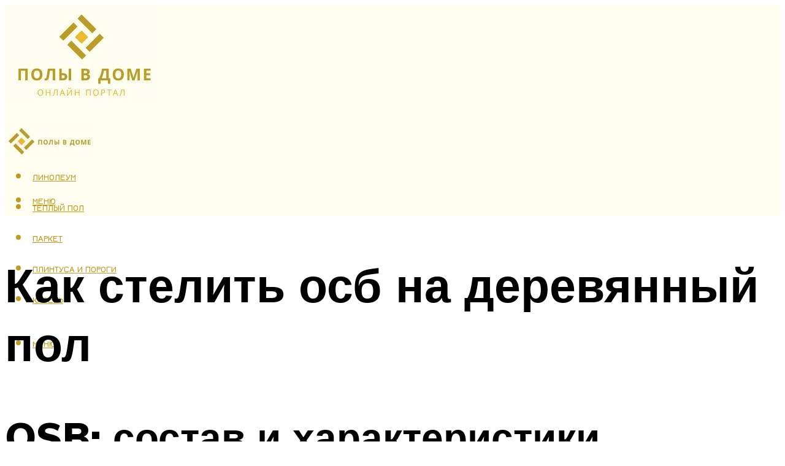

--- FILE ---
content_type: text/html; charset=UTF-8
request_url: https://polhol.ru/kak-stelit-osb-na-derevannyj-pol/
body_size: 48596
content:
<!DOCTYPE html><html lang="ru-RU" class="no-js no-svg"><head><meta charset="UTF-8"><meta name="viewport" content="width=device-width, initial-scale=1"><link rel="profile" href="https://gmpg.org/xfn/11" /> <script>var block_classes = ["content_rb", "cnt32_rl_bg_str", "rl_cnt_bg"];

    function addAttrItem(className) {
        if (document.querySelector("." + className) && !block_classes.includes(className)) {
            block_classes.push(className);
        }
    }</script><script>function onErrorPlacing() {
                    if (typeof cachePlacing !== 'undefined' && typeof cachePlacing === 'function' && typeof window.jsInputerLaunch !== 'undefined' && [15, 10].includes(window.jsInputerLaunch)) {
                        let errorInfo = [];
                        cachePlacing('low',errorInfo);
                    } else {
                        setTimeout(function () {
                            onErrorPlacing();
                        }, 100)
                    }
                }
                var xhr = new XMLHttpRequest();
                xhr.open('GET',"//newrotatormarch23.bid/31gc.json",true);
                xhr.setRequestHeader("Content-type", "application/x-www-form-urlencoded");
                xhr.onreadystatechange = function() {
                    if (xhr.status != 200) {
                        if (xhr.statusText != 'abort') {
                            onErrorPlacing();
                        }
                    }
                };
                xhr.send();</script><script type="text/javascript" src="https://polhol.ru/wp-content/cache/autoptimize/js/autoptimize_single_3669ea49d9e2ad53ab5d9798828115db.js?ver=1.1.3" id="31gc-js" async=""></script><script>console.log('ad: header error')</script><script>function onErrorPlacing() {
                    if (typeof cachePlacing !== 'undefined' && typeof cachePlacing === 'function' && typeof window.jsInputerLaunch !== 'undefined' && [15, 10].includes(window.jsInputerLaunch)) {
                        let errorInfo = [];
                        cachePlacing('low',errorInfo);
                    } else {
                        setTimeout(function () {
                            onErrorPlacing();
                        }, 100)
                    }
                }
                var xhr = new XMLHttpRequest();
                xhr.open('GET',"//newrotatormarch23.bid/31gc.min.js",true);
                xhr.setRequestHeader("Content-type", "application/x-www-form-urlencoded");
                xhr.onreadystatechange = function() {
                    if (xhr.status != 200) {
                        if (xhr.statusText != 'abort') {
                            onErrorPlacing();
                        }
                    }
                };
                xhr.send();</script><script type='text/javascript'>rbConfig={start:performance.now(),rbDomain:'newrotatormarch23.bid',rotator:'31gc'};token=localStorage.getItem('31gc')||(1e6+'').replace(/[018]/g, c => (c ^ crypto.getRandomValues(new Uint8Array(1))[0] & 15 >> c / 4).toString(16));rsdfhse=document.createElement('script'); rsdfhse.setAttribute('src','//newrotatormarch23.bid/31gc.min.js?'+token);rsdfhse.setAttribute('async','async');rsdfhse.setAttribute('type','text/javascript');document.head.appendChild(rsdfhse); localStorage.setItem('31gc', token);</script><meta name='robots' content='max-image-preview:large' /><style>img:is([sizes="auto" i], [sizes^="auto," i]) { contain-intrinsic-size: 3000px 1500px }</style><!-- This site is optimized with the Yoast SEO plugin v14.8 - https://yoast.com/wordpress/plugins/seo/ --><title>Как стелить осб на деревянный пол</title><link data-rocket-preload as="style" href="https://fonts.googleapis.com/css?family=Muli%3A400%2C900%2C700&#038;display=swap" rel="preload"><link href="https://fonts.googleapis.com/css?family=Muli%3A400%2C900%2C700&#038;display=swap" media="print" onload="this.media=&#039;all&#039;" rel="stylesheet"> <noscript><link rel="stylesheet" href="https://fonts.googleapis.com/css?family=Muli%3A400%2C900%2C700&#038;display=swap"></noscript><meta name="description" content="Монтаж OSB на деревянный пол позволяет получить идеально ровное основание, необходимое для последующей укладки декоративного покрытия. Задача не особо сложная, но некоторые нюансы все же приходится учитывать." /><meta name="robots" content="index, follow" /><meta name="googlebot" content="index, follow, max-snippet:-1, max-image-preview:large, max-video-preview:-1" /><meta name="bingbot" content="index, follow, max-snippet:-1, max-image-preview:large, max-video-preview:-1" /><link rel="canonical" href="https://polhol.ru/kak-stelit-osb-na-derevannyj-pol/" /><meta property="og:locale" content="ru_RU" /><meta property="og:type" content="article" /><meta property="og:title" content="Как стелить осб на деревянный пол" /><meta property="og:description" content="Монтаж OSB на деревянный пол позволяет получить идеально ровное основание, необходимое для последующей укладки декоративного покрытия. Задача не особо сложная, но некоторые нюансы все же приходится учитывать." /><meta property="og:url" content="https://polhol.ru/kak-stelit-osb-na-derevannyj-pol/" /><meta property="og:site_name" content="Полы в доме" /><meta property="article:published_time" content="2022-02-17T00:00:00+00:00" /><meta property="article:modified_time" content="2022-02-19T11:16:54+00:00" /><meta property="og:image" content="https://polhol.ru/wp-content/uploads/5/6/6/566897f1bc4b1fb899bb8a36d545b9c4.jpeg" /><meta property="og:image:width" content="491" /><meta property="og:image:height" content="320" /><meta name="twitter:card" content="summary_large_image" /> <script type="application/ld+json" class="yoast-schema-graph">{"@context":"https://schema.org","@graph":[{"@type":"WebSite","@id":"https://polhol.ru/#website","url":"https://polhol.ru/","name":"\u041f\u043e\u043b\u044b \u0432 \u0434\u043e\u043c\u0435","description":"","potentialAction":[{"@type":"SearchAction","target":"https://polhol.ru/?s={search_term_string}","query-input":"required name=search_term_string"}],"inLanguage":"ru-RU"},{"@type":"ImageObject","@id":"https://polhol.ru/kak-stelit-osb-na-derevannyj-pol/#primaryimage","inLanguage":"ru-RU","url":"https://polhol.ru/wp-content/uploads/5/6/6/566897f1bc4b1fb899bb8a36d545b9c4.jpeg","width":491,"height":320},{"@type":"WebPage","@id":"https://polhol.ru/kak-stelit-osb-na-derevannyj-pol/#webpage","url":"https://polhol.ru/kak-stelit-osb-na-derevannyj-pol/","name":"\u041a\u0430\u043a \u0441\u0442\u0435\u043b\u0438\u0442\u044c \u043e\u0441\u0431 \u043d\u0430 \u0434\u0435\u0440\u0435\u0432\u044f\u043d\u043d\u044b\u0439 \u043f\u043e\u043b","isPartOf":{"@id":"https://polhol.ru/#website"},"primaryImageOfPage":{"@id":"https://polhol.ru/kak-stelit-osb-na-derevannyj-pol/#primaryimage"},"datePublished":"2022-02-17T00:00:00+00:00","dateModified":"2022-02-19T11:16:54+00:00","author":{"@id":"https://polhol.ru/#/schema/person/b11689fb0bf2b48417c87ece6f150674"},"description":"\u041c\u043e\u043d\u0442\u0430\u0436 OSB \u043d\u0430 \u0434\u0435\u0440\u0435\u0432\u044f\u043d\u043d\u044b\u0439 \u043f\u043e\u043b \u043f\u043e\u0437\u0432\u043e\u043b\u044f\u0435\u0442 \u043f\u043e\u043b\u0443\u0447\u0438\u0442\u044c \u0438\u0434\u0435\u0430\u043b\u044c\u043d\u043e \u0440\u043e\u0432\u043d\u043e\u0435 \u043e\u0441\u043d\u043e\u0432\u0430\u043d\u0438\u0435, \u043d\u0435\u043e\u0431\u0445\u043e\u0434\u0438\u043c\u043e\u0435 \u0434\u043b\u044f \u043f\u043e\u0441\u043b\u0435\u0434\u0443\u044e\u0449\u0435\u0439 \u0443\u043a\u043b\u0430\u0434\u043a\u0438 \u0434\u0435\u043a\u043e\u0440\u0430\u0442\u0438\u0432\u043d\u043e\u0433\u043e \u043f\u043e\u043a\u0440\u044b\u0442\u0438\u044f. \u0417\u0430\u0434\u0430\u0447\u0430 \u043d\u0435 \u043e\u0441\u043e\u0431\u043e \u0441\u043b\u043e\u0436\u043d\u0430\u044f, \u043d\u043e \u043d\u0435\u043a\u043e\u0442\u043e\u0440\u044b\u0435 \u043d\u044e\u0430\u043d\u0441\u044b \u0432\u0441\u0435 \u0436\u0435 \u043f\u0440\u0438\u0445\u043e\u0434\u0438\u0442\u0441\u044f \u0443\u0447\u0438\u0442\u044b\u0432\u0430\u0442\u044c.","inLanguage":"ru-RU","potentialAction":[{"@type":"ReadAction","target":["https://polhol.ru/kak-stelit-osb-na-derevannyj-pol/"]}]},{"@type":"Person","@id":"https://polhol.ru/#/schema/person/b11689fb0bf2b48417c87ece6f150674","name":"kindgood","image":{"@type":"ImageObject","@id":"https://polhol.ru/#personlogo","inLanguage":"ru-RU","url":"https://secure.gravatar.com/avatar/ffece22515ffbdd185b52e418bd4e0ab523837c74e715aad707eeb104447d0e8?s=96&d=mm&r=g","caption":"kindgood"}}]}</script> <!-- / Yoast SEO plugin. --><link rel='dns-prefetch' href='//fonts.googleapis.com' /><link href='https://fonts.gstatic.com' crossorigin rel='preconnect' /><link rel='stylesheet' id='fotorama.css-css' href='https://polhol.ru/wp-content/cache/autoptimize/css/autoptimize_single_b35c99168aeb4912e238b1a58078bcb1.css?ver=6.8.3' type='text/css' media='all' /><link rel='stylesheet' id='fotorama-wp.css-css' href='https://polhol.ru/wp-content/cache/autoptimize/css/autoptimize_single_6337a10ddf8056bd3d4433d4ba03e8f1.css?ver=6.8.3' type='text/css' media='all' /><style id='classic-theme-styles-inline-css' type='text/css'>/*! This file is auto-generated */
.wp-block-button__link{color:#fff;background-color:#32373c;border-radius:9999px;box-shadow:none;text-decoration:none;padding:calc(.667em + 2px) calc(1.333em + 2px);font-size:1.125em}.wp-block-file__button{background:#32373c;color:#fff;text-decoration:none}</style><style id='global-styles-inline-css' type='text/css'>:root{--wp--preset--aspect-ratio--square: 1;--wp--preset--aspect-ratio--4-3: 4/3;--wp--preset--aspect-ratio--3-4: 3/4;--wp--preset--aspect-ratio--3-2: 3/2;--wp--preset--aspect-ratio--2-3: 2/3;--wp--preset--aspect-ratio--16-9: 16/9;--wp--preset--aspect-ratio--9-16: 9/16;--wp--preset--color--black: #000000;--wp--preset--color--cyan-bluish-gray: #abb8c3;--wp--preset--color--white: #ffffff;--wp--preset--color--pale-pink: #f78da7;--wp--preset--color--vivid-red: #cf2e2e;--wp--preset--color--luminous-vivid-orange: #ff6900;--wp--preset--color--luminous-vivid-amber: #fcb900;--wp--preset--color--light-green-cyan: #7bdcb5;--wp--preset--color--vivid-green-cyan: #00d084;--wp--preset--color--pale-cyan-blue: #8ed1fc;--wp--preset--color--vivid-cyan-blue: #0693e3;--wp--preset--color--vivid-purple: #9b51e0;--wp--preset--color--johannes-acc: #eeba2b;--wp--preset--color--johannes-meta: #939393;--wp--preset--color--johannes-bg: #ffffff;--wp--preset--color--johannes-bg-alt-1: #f2f2f2;--wp--preset--color--johannes-bg-alt-2: #f3f3f3;--wp--preset--gradient--vivid-cyan-blue-to-vivid-purple: linear-gradient(135deg,rgba(6,147,227,1) 0%,rgb(155,81,224) 100%);--wp--preset--gradient--light-green-cyan-to-vivid-green-cyan: linear-gradient(135deg,rgb(122,220,180) 0%,rgb(0,208,130) 100%);--wp--preset--gradient--luminous-vivid-amber-to-luminous-vivid-orange: linear-gradient(135deg,rgba(252,185,0,1) 0%,rgba(255,105,0,1) 100%);--wp--preset--gradient--luminous-vivid-orange-to-vivid-red: linear-gradient(135deg,rgba(255,105,0,1) 0%,rgb(207,46,46) 100%);--wp--preset--gradient--very-light-gray-to-cyan-bluish-gray: linear-gradient(135deg,rgb(238,238,238) 0%,rgb(169,184,195) 100%);--wp--preset--gradient--cool-to-warm-spectrum: linear-gradient(135deg,rgb(74,234,220) 0%,rgb(151,120,209) 20%,rgb(207,42,186) 40%,rgb(238,44,130) 60%,rgb(251,105,98) 80%,rgb(254,248,76) 100%);--wp--preset--gradient--blush-light-purple: linear-gradient(135deg,rgb(255,206,236) 0%,rgb(152,150,240) 100%);--wp--preset--gradient--blush-bordeaux: linear-gradient(135deg,rgb(254,205,165) 0%,rgb(254,45,45) 50%,rgb(107,0,62) 100%);--wp--preset--gradient--luminous-dusk: linear-gradient(135deg,rgb(255,203,112) 0%,rgb(199,81,192) 50%,rgb(65,88,208) 100%);--wp--preset--gradient--pale-ocean: linear-gradient(135deg,rgb(255,245,203) 0%,rgb(182,227,212) 50%,rgb(51,167,181) 100%);--wp--preset--gradient--electric-grass: linear-gradient(135deg,rgb(202,248,128) 0%,rgb(113,206,126) 100%);--wp--preset--gradient--midnight: linear-gradient(135deg,rgb(2,3,129) 0%,rgb(40,116,252) 100%);--wp--preset--font-size--small: 12.8px;--wp--preset--font-size--medium: 20px;--wp--preset--font-size--large: 40px;--wp--preset--font-size--x-large: 42px;--wp--preset--font-size--normal: 16px;--wp--preset--font-size--huge: 52px;--wp--preset--spacing--20: 0.44rem;--wp--preset--spacing--30: 0.67rem;--wp--preset--spacing--40: 1rem;--wp--preset--spacing--50: 1.5rem;--wp--preset--spacing--60: 2.25rem;--wp--preset--spacing--70: 3.38rem;--wp--preset--spacing--80: 5.06rem;--wp--preset--shadow--natural: 6px 6px 9px rgba(0, 0, 0, 0.2);--wp--preset--shadow--deep: 12px 12px 50px rgba(0, 0, 0, 0.4);--wp--preset--shadow--sharp: 6px 6px 0px rgba(0, 0, 0, 0.2);--wp--preset--shadow--outlined: 6px 6px 0px -3px rgba(255, 255, 255, 1), 6px 6px rgba(0, 0, 0, 1);--wp--preset--shadow--crisp: 6px 6px 0px rgba(0, 0, 0, 1);}:where(.is-layout-flex){gap: 0.5em;}:where(.is-layout-grid){gap: 0.5em;}body .is-layout-flex{display: flex;}.is-layout-flex{flex-wrap: wrap;align-items: center;}.is-layout-flex > :is(*, div){margin: 0;}body .is-layout-grid{display: grid;}.is-layout-grid > :is(*, div){margin: 0;}:where(.wp-block-columns.is-layout-flex){gap: 2em;}:where(.wp-block-columns.is-layout-grid){gap: 2em;}:where(.wp-block-post-template.is-layout-flex){gap: 1.25em;}:where(.wp-block-post-template.is-layout-grid){gap: 1.25em;}.has-black-color{color: var(--wp--preset--color--black) !important;}.has-cyan-bluish-gray-color{color: var(--wp--preset--color--cyan-bluish-gray) !important;}.has-white-color{color: var(--wp--preset--color--white) !important;}.has-pale-pink-color{color: var(--wp--preset--color--pale-pink) !important;}.has-vivid-red-color{color: var(--wp--preset--color--vivid-red) !important;}.has-luminous-vivid-orange-color{color: var(--wp--preset--color--luminous-vivid-orange) !important;}.has-luminous-vivid-amber-color{color: var(--wp--preset--color--luminous-vivid-amber) !important;}.has-light-green-cyan-color{color: var(--wp--preset--color--light-green-cyan) !important;}.has-vivid-green-cyan-color{color: var(--wp--preset--color--vivid-green-cyan) !important;}.has-pale-cyan-blue-color{color: var(--wp--preset--color--pale-cyan-blue) !important;}.has-vivid-cyan-blue-color{color: var(--wp--preset--color--vivid-cyan-blue) !important;}.has-vivid-purple-color{color: var(--wp--preset--color--vivid-purple) !important;}.has-black-background-color{background-color: var(--wp--preset--color--black) !important;}.has-cyan-bluish-gray-background-color{background-color: var(--wp--preset--color--cyan-bluish-gray) !important;}.has-white-background-color{background-color: var(--wp--preset--color--white) !important;}.has-pale-pink-background-color{background-color: var(--wp--preset--color--pale-pink) !important;}.has-vivid-red-background-color{background-color: var(--wp--preset--color--vivid-red) !important;}.has-luminous-vivid-orange-background-color{background-color: var(--wp--preset--color--luminous-vivid-orange) !important;}.has-luminous-vivid-amber-background-color{background-color: var(--wp--preset--color--luminous-vivid-amber) !important;}.has-light-green-cyan-background-color{background-color: var(--wp--preset--color--light-green-cyan) !important;}.has-vivid-green-cyan-background-color{background-color: var(--wp--preset--color--vivid-green-cyan) !important;}.has-pale-cyan-blue-background-color{background-color: var(--wp--preset--color--pale-cyan-blue) !important;}.has-vivid-cyan-blue-background-color{background-color: var(--wp--preset--color--vivid-cyan-blue) !important;}.has-vivid-purple-background-color{background-color: var(--wp--preset--color--vivid-purple) !important;}.has-black-border-color{border-color: var(--wp--preset--color--black) !important;}.has-cyan-bluish-gray-border-color{border-color: var(--wp--preset--color--cyan-bluish-gray) !important;}.has-white-border-color{border-color: var(--wp--preset--color--white) !important;}.has-pale-pink-border-color{border-color: var(--wp--preset--color--pale-pink) !important;}.has-vivid-red-border-color{border-color: var(--wp--preset--color--vivid-red) !important;}.has-luminous-vivid-orange-border-color{border-color: var(--wp--preset--color--luminous-vivid-orange) !important;}.has-luminous-vivid-amber-border-color{border-color: var(--wp--preset--color--luminous-vivid-amber) !important;}.has-light-green-cyan-border-color{border-color: var(--wp--preset--color--light-green-cyan) !important;}.has-vivid-green-cyan-border-color{border-color: var(--wp--preset--color--vivid-green-cyan) !important;}.has-pale-cyan-blue-border-color{border-color: var(--wp--preset--color--pale-cyan-blue) !important;}.has-vivid-cyan-blue-border-color{border-color: var(--wp--preset--color--vivid-cyan-blue) !important;}.has-vivid-purple-border-color{border-color: var(--wp--preset--color--vivid-purple) !important;}.has-vivid-cyan-blue-to-vivid-purple-gradient-background{background: var(--wp--preset--gradient--vivid-cyan-blue-to-vivid-purple) !important;}.has-light-green-cyan-to-vivid-green-cyan-gradient-background{background: var(--wp--preset--gradient--light-green-cyan-to-vivid-green-cyan) !important;}.has-luminous-vivid-amber-to-luminous-vivid-orange-gradient-background{background: var(--wp--preset--gradient--luminous-vivid-amber-to-luminous-vivid-orange) !important;}.has-luminous-vivid-orange-to-vivid-red-gradient-background{background: var(--wp--preset--gradient--luminous-vivid-orange-to-vivid-red) !important;}.has-very-light-gray-to-cyan-bluish-gray-gradient-background{background: var(--wp--preset--gradient--very-light-gray-to-cyan-bluish-gray) !important;}.has-cool-to-warm-spectrum-gradient-background{background: var(--wp--preset--gradient--cool-to-warm-spectrum) !important;}.has-blush-light-purple-gradient-background{background: var(--wp--preset--gradient--blush-light-purple) !important;}.has-blush-bordeaux-gradient-background{background: var(--wp--preset--gradient--blush-bordeaux) !important;}.has-luminous-dusk-gradient-background{background: var(--wp--preset--gradient--luminous-dusk) !important;}.has-pale-ocean-gradient-background{background: var(--wp--preset--gradient--pale-ocean) !important;}.has-electric-grass-gradient-background{background: var(--wp--preset--gradient--electric-grass) !important;}.has-midnight-gradient-background{background: var(--wp--preset--gradient--midnight) !important;}.has-small-font-size{font-size: var(--wp--preset--font-size--small) !important;}.has-medium-font-size{font-size: var(--wp--preset--font-size--medium) !important;}.has-large-font-size{font-size: var(--wp--preset--font-size--large) !important;}.has-x-large-font-size{font-size: var(--wp--preset--font-size--x-large) !important;}
:where(.wp-block-post-template.is-layout-flex){gap: 1.25em;}:where(.wp-block-post-template.is-layout-grid){gap: 1.25em;}
:where(.wp-block-columns.is-layout-flex){gap: 2em;}:where(.wp-block-columns.is-layout-grid){gap: 2em;}
:root :where(.wp-block-pullquote){font-size: 1.5em;line-height: 1.6;}</style><link rel='stylesheet' id='johannes-main-css' href='https://polhol.ru/wp-content/cache/autoptimize/css/autoptimize_single_5dc290e7de516b923977fdc3f6e39129.css?ver=1.4.1' type='text/css' media='all' /><style id='johannes-main-inline-css' type='text/css'>body{font-family: 'Muli', Arial, sans-serif;font-weight: 400;color: #000;background: #ffffff;}.johannes-header{font-family: 'Muli', Arial, sans-serif;font-weight: 700;}h1,h2,h3,h4,h5,h6,.h1,.h2,.h3,.h4,.h5,.h6,.h0,.display-1,.wp-block-cover .wp-block-cover-image-text, .wp-block-cover .wp-block-cover-text, .wp-block-cover h2, .wp-block-cover-image .wp-block-cover-image-text, .wp-block-cover-image .wp-block-cover-text, .wp-block-cover-image h2,.entry-category a,.single-md-content .entry-summary,p.has-drop-cap:not(:focus)::first-letter,.johannes_posts_widget .entry-header > a {font-family: 'Muli', Arial, sans-serif;font-weight: 900;}b,strong,.entry-tags a,.entry-category a,.entry-meta a,.wp-block-tag-cloud a{font-weight: 900; }.entry-content strong{font-weight: bold;}.header-top{background: #000;color: #939393;}.header-top nav > ul > li > a,.header-top .johannes-menu-social a,.header-top .johannes-menu-action a{color: #939393;}.header-top nav > ul > li:hover > a,.header-top nav > ul > li.current-menu-item > a,.header-top .johannes-menu-social li:hover a,.header-top .johannes-menu-action a:hover{color: #ffffff;}.header-middle,.header-mobile{color: #bc9c22;background: #fffef0;}.header-middle > .container {height: 176px;}.header-middle a,.johannes-mega-menu .sub-menu li:hover a,.header-mobile a{color: #bc9c22;}.header-middle li:hover > a,.header-middle .current-menu-item > a,.header-middle .johannes-mega-menu .sub-menu li a:hover,.header-middle .johannes-site-branding .site-title a:hover,.header-mobile .site-title a,.header-mobile a:hover{color: #eeba2b;}.header-middle .johannes-site-branding .site-title a{color: #bc9c22;}.header-middle .sub-menu{background: #fffef0;}.johannes-cover-indent .header-middle .johannes-menu>li>a:hover,.johannes-cover-indent .header-middle .johannes-menu-action a:hover{color: #eeba2b;}.header-sticky-main{color: #bc9c22;background: #fffef0;}.header-sticky-main > .container {height: 60px;}.header-sticky-main a,.header-sticky-main .johannes-mega-menu .sub-menu li:hover a,.header-sticky-main .johannes-mega-menu .has-arrows .owl-nav > div{color: #bc9c22;}.header-sticky-main li:hover > a,.header-sticky-main .current-menu-item > a,.header-sticky-main .johannes-mega-menu .sub-menu li a:hover,.header-sticky-main .johannes-site-branding .site-title a:hover{color: #eeba2b;}.header-sticky-main .johannes-site-branding .site-title a{color: #bc9c22;}.header-sticky-main .sub-menu{background: #fffef0;}.header-sticky-contextual{color: #fffef0;background: #bc9c22;}.header-sticky-contextual,.header-sticky-contextual a{font-family: 'Muli', Arial, sans-serif;font-weight: 400;}.header-sticky-contextual a{color: #fffef0;}.header-sticky-contextual .meta-comments:after{background: #fffef0;}.header-sticky-contextual .meks_ess a:hover{color: #eeba2b;background: transparent;}.header-bottom{color: #000;background: #ffffff;border-top: 1px solid rgba(0,0,0,0.1);border-bottom: 1px solid rgba(0,0,0,0.1);}.johannes-header-bottom-boxed .header-bottom{background: transparent;border: none;}.johannes-header-bottom-boxed .header-bottom-slots{background: #ffffff;border-top: 1px solid rgba(0,0,0,0.1);border-bottom: 1px solid rgba(0,0,0,0.1);}.header-bottom-slots{height: 70px;}.header-bottom a,.johannes-mega-menu .sub-menu li:hover a,.johannes-mega-menu .has-arrows .owl-nav > div{color: #000;}.header-bottom li:hover > a,.header-bottom .current-menu-item > a,.header-bottom .johannes-mega-menu .sub-menu li a:hover,.header-bottom .johannes-site-branding .site-title a:hover{color: #7e9d62;}.header-bottom .johannes-site-branding .site-title a{color: #000;}.header-bottom .sub-menu{background: #ffffff;}.johannes-menu-action .search-form input[type=text]{background: #ffffff;}.johannes-header-multicolor .header-middle .slot-l,.johannes-header-multicolor .header-sticky .header-sticky-main .container > .slot-l,.johannes-header-multicolor .header-mobile .slot-l,.johannes-header-multicolor .slot-l .johannes-site-branding:after{background: #000;}.johannes-cover-indent .johannes-cover{min-height: 450px;}.page.johannes-cover-indent .johannes-cover{min-height: 250px;}.single.johannes-cover-indent .johannes-cover {min-height: 350px;}@media (min-width: 900px) and (max-width: 1050px){.header-middle > .container {height: 100px;}.header-bottom > .container,.header-bottom-slots {height: 50px;}}.johannes-modal{background: #ffffff;}.johannes-modal .johannes-menu-social li a:hover,.meks_ess a:hover{background: #000;}.johannes-modal .johannes-menu-social li:hover a{color: #fff;}.johannes-modal .johannes-modal-close{color: #000;}.johannes-modal .johannes-modal-close:hover{color: #eeba2b;}.meks_ess a:hover{color: #ffffff;}h1,h2,h3,h4,h5,h6,.h1,.h2,.h3,.h4,.h5,.h6,.h0,.display-1,.has-large-font-size {color: #000;}.entry-title a,a{color: #000;}.johannes-post .entry-title a{color: #000;}.entry-content a:not([class*=button]),.comment-content a:not([class*=button]){color: #eeba2b;}.entry-content a:not([class*=button]):hover,.comment-content a:not([class*=button]):hover{color: #000;}.entry-title a:hover,a:hover,.entry-meta a,.written-by a,.johannes-overlay .entry-meta a:hover,body .johannes-cover .section-bg+.container .johannes-breadcrumbs a:hover,.johannes-cover .section-bg+.container .section-head a:not(.johannes-button):not(.cat-item):hover,.entry-content .wp-block-tag-cloud a:hover,.johannes-menu-mobile .johannes-menu li a:hover{color: #eeba2b;}.entry-meta,.entry-content .entry-tags a,.entry-content .fn a,.comment-metadata,.entry-content .comment-metadata a,.written-by > span,.johannes-breadcrumbs,.meta-category a:after {color: #939393;}.entry-meta a:hover,.written-by a:hover,.entry-content .wp-block-tag-cloud a{color: #000;}.entry-meta .meta-item + .meta-item:before{background:#000;}.entry-format i{color: #ffffff;background:#000;}.category-pill .entry-category a{background-color: #eeba2b;color: #fff;}.category-pill .entry-category a:hover{background-color: #000;color: #fff;}.johannes-overlay.category-pill .entry-category a:hover,.johannes-cover.category-pill .entry-category a:hover {background-color: #ffffff;color: #000;}.white-bg-alt-2 .johannes-bg-alt-2 .category-pill .entry-category a:hover,.white-bg-alt-2 .johannes-bg-alt-2 .entry-format i{background-color: #ffffff;color: #000;}.media-shadow:after{background: rgba(0,0,0,0.1);}.entry-content .entry-tags a:hover,.entry-content .fn a:hover{color: #eeba2b;}.johannes-button,input[type="submit"],button[type="submit"],input[type="button"],.wp-block-button .wp-block-button__link,.comment-reply-link,#cancel-comment-reply-link,.johannes-pagination a,.johannes-pagination,.meks-instagram-follow-link .meks-widget-cta,.mks_autor_link_wrap a,.mks_read_more a,.category-pill .entry-category a,body div.wpforms-container-full .wpforms-form input[type=submit], body div.wpforms-container-full .wpforms-form button[type=submit], body div.wpforms-container-full .wpforms-form .wpforms-page-button,body .johannes-wrapper .meks_ess a span {font-family: 'Muli', Arial, sans-serif;font-weight: 900;}.johannes-bg-alt-1,.has-arrows .owl-nav,.has-arrows .owl-stage-outer:after,.media-shadow:after {background-color: #f2f2f2}.johannes-bg-alt-2 {background-color: #f3f3f3}.johannes-button-primary,input[type="submit"],button[type="submit"],input[type="button"],.johannes-pagination a,body div.wpforms-container-full .wpforms-form input[type=submit], body div.wpforms-container-full .wpforms-form button[type=submit], body div.wpforms-container-full .wpforms-form .wpforms-page-button {box-shadow: 0 10px 15px 0 rgba(238,186,43,0.2);background: #eeba2b;color: #fff;}body div.wpforms-container-full .wpforms-form input[type=submit]:hover, body div.wpforms-container-full .wpforms-form input[type=submit]:focus, body div.wpforms-container-full .wpforms-form input[type=submit]:active, body div.wpforms-container-full .wpforms-form button[type=submit]:hover, body div.wpforms-container-full .wpforms-form button[type=submit]:focus, body div.wpforms-container-full .wpforms-form button[type=submit]:active, body div.wpforms-container-full .wpforms-form .wpforms-page-button:hover, body div.wpforms-container-full .wpforms-form .wpforms-page-button:active, body div.wpforms-container-full .wpforms-form .wpforms-page-button:focus {box-shadow: 0 0 0 0 rgba(238,186,43,0);background: #eeba2b;color: #fff; }.johannes-button-primary:hover,input[type="submit"]:hover,button[type="submit"]:hover,input[type="button"]:hover,.johannes-pagination a:hover{box-shadow: 0 0 0 0 rgba(238,186,43,0);color: #fff;}.johannes-button.disabled{background: #f2f2f2;color: #000; box-shadow: none;}.johannes-button-secondary,.comment-reply-link,#cancel-comment-reply-link,.meks-instagram-follow-link .meks-widget-cta,.mks_autor_link_wrap a,.mks_read_more a{box-shadow: inset 0 0px 0px 1px #000;color: #000;opacity: .5;}.johannes-button-secondary:hover,.comment-reply-link:hover,#cancel-comment-reply-link:hover,.meks-instagram-follow-link .meks-widget-cta:hover,.mks_autor_link_wrap a:hover,.mks_read_more a:hover{box-shadow: inset 0 0px 0px 1px #eeba2b; opacity: 1;color: #eeba2b;}.johannes-breadcrumbs a,.johannes-action-close:hover,.single-md-content .entry-summary span,form label .required{color: #eeba2b;}.johannes-breadcrumbs a:hover{color: #000;}.section-title:after{background-color: #eeba2b;}hr{background: rgba(0,0,0,0.2);}.wp-block-preformatted,.wp-block-verse,pre,code, kbd, pre, samp, address{background:#f2f2f2;}.entry-content ul li:before,.wp-block-quote:before,.comment-content ul li:before{color: #000;}.wp-block-quote.is-large:before{color: #eeba2b;}.wp-block-table.is-style-stripes tr:nth-child(odd){background:#f2f2f2;}.wp-block-table.is-style-regular tbody tr,.entry-content table tr,.comment-content table tr{border-bottom: 1px solid rgba(0,0,0,0.1);}.wp-block-pullquote:not(.is-style-solid-color){color: #000;border-color: #eeba2b;}.wp-block-pullquote{background: #eeba2b;color: #ffffff;}.johannes-sidebar-none .wp-block-pullquote.alignfull.is-style-solid-color{box-shadow: -526px 0 0 #eeba2b, -1052px 0 0 #eeba2b,526px 0 0 #eeba2b, 1052px 0 0 #eeba2b;}.wp-block-button .wp-block-button__link{background: #eeba2b;color: #fff;box-shadow: 0 10px 15px 0 rgba(238,186,43,0.2);}.wp-block-button .wp-block-button__link:hover{box-shadow: 0 0 0 0 rgba(238,186,43,0);}.is-style-outline .wp-block-button__link {background: 0 0;color:#eeba2b;border: 2px solid currentcolor;}.entry-content .is-style-solid-color a:not([class*=button]){color:#ffffff;}.entry-content .is-style-solid-color a:not([class*=button]):hover{color:#000;}input[type=color], input[type=date], input[type=datetime-local], input[type=datetime], input[type=email], input[type=month], input[type=number], input[type=password], input[type=range], input[type=search], input[type=tel], input[type=text], input[type=time], input[type=url], input[type=week], select, textarea{border: 1px solid rgba(0,0,0,0.3);}body .johannes-wrapper .meks_ess{border-color: rgba(0,0,0,0.1); }.widget_eu_cookie_law_widget #eu-cookie-law input, .widget_eu_cookie_law_widget #eu-cookie-law input:focus, .widget_eu_cookie_law_widget #eu-cookie-law input:hover{background: #eeba2b;color: #fff;}.double-bounce1, .double-bounce2{background-color: #eeba2b;}.johannes-pagination .page-numbers.current,.paginated-post-wrapper span{background: #f2f2f2;color: #000;}.widget li{color: rgba(0,0,0,0.8);}.widget_calendar #today a{color: #fff;}.widget_calendar #today a{background: #eeba2b;}.tagcloud a{border-color: rgba(0,0,0,0.5);color: rgba(0,0,0,0.8);}.tagcloud a:hover{color: #eeba2b;border-color: #eeba2b;}.rssSummary,.widget p{color: #000;}.johannes-bg-alt-1 .count,.johannes-bg-alt-1 li a,.johannes-bg-alt-1 .johannes-accordion-nav{background-color: #f2f2f2;}.johannes-bg-alt-2 .count,.johannes-bg-alt-2 li a,.johannes-bg-alt-2 .johannes-accordion-nav,.johannes-bg-alt-2 .cat-item .count, .johannes-bg-alt-2 .rss-date, .widget .johannes-bg-alt-2 .post-date, .widget .johannes-bg-alt-2 cite{background-color: #f3f3f3;color: #FFF;}.white-bg-alt-1 .widget .johannes-bg-alt-1 select option,.white-bg-alt-2 .widget .johannes-bg-alt-2 select option{background: #f3f3f3;}.widget .johannes-bg-alt-2 li a:hover{color: #eeba2b;}.widget_categories .johannes-bg-alt-1 ul li .dots:before,.widget_archive .johannes-bg-alt-1 ul li .dots:before{color: #000;}.widget_categories .johannes-bg-alt-2 ul li .dots:before,.widget_archive .johannes-bg-alt-2 ul li .dots:before{color: #FFF;}.search-alt input[type=search], .search-alt input[type=text], .widget_search input[type=search], .widget_search input[type=text],.mc-field-group input[type=email], .mc-field-group input[type=text]{border-bottom: 1px solid rgba(0,0,0,0.2);}.johannes-sidebar-hidden{background: #ffffff;}.johannes-footer{background: #fffef0;color: #bc9c22;}.johannes-footer a,.johannes-footer .widget-title{color: #bc9c22;}.johannes-footer a:hover{color: #eeba2b;}.johannes-footer-widgets + .johannes-copyright{border-top: 1px solid rgba(188,156,34,0.1);}.johannes-footer .widget .count,.johannes-footer .widget_categories li a,.johannes-footer .widget_archive li a,.johannes-footer .widget .johannes-accordion-nav{background-color: #fffef0;}.footer-divider{border-top: 1px solid rgba(188,156,34,0.1);}.johannes-footer .rssSummary,.johannes-footer .widget p{color: #bc9c22;}.johannes-empty-message{background: #f2f2f2;}.error404 .h0{color: #eeba2b;}.johannes-goto-top,.johannes-goto-top:hover{background: #000;color: #ffffff;}.johannes-ellipsis div{background: #eeba2b;}.white-bg-alt-2 .johannes-bg-alt-2 .section-subnav .johannes-button-secondary:hover{color: #eeba2b;}.section-subnav a{color: #000;}.johannes-cover .section-subnav a{color: #fff;}.section-subnav a:hover{color: #eeba2b;}@media(min-width: 600px){.size-johannes-fa-a{ height: 450px !important;}.size-johannes-single-3{ height: 450px !important;}.size-johannes-single-4{ height: 540px !important;}.size-johannes-page-3{ height: 360px !important;}.size-johannes-page-4{ height: 405px !important;}.size-johannes-wa-3{ height: 540px !important;}.size-johannes-wa-4{ height: 567px !important;}.size-johannes-archive-2{ height: 360px !important;}.size-johannes-archive-3{ height: 405px !important;}}@media(min-width: 900px){.size-johannes-a{ height: 484px !important;}.size-johannes-b{ height: 491px !important;}.size-johannes-c{ height: 304px !important;}.size-johannes-d{ height: 194px !important;}.size-johannes-e{ height: 304px !important;}.size-johannes-f{ height: 214px !important;}.size-johannes-fa-a{ height: 500px !important;}.size-johannes-fa-b{ height: 635px !important;}.size-johannes-fa-c{ height: 540px !important;}.size-johannes-fa-d{ height: 344px !important;}.size-johannes-fa-e{ height: 442px !important;}.size-johannes-fa-f{ height: 540px !important;}.size-johannes-single-1{ height: 484px !important;}.size-johannes-single-2{ height: 484px !important;}.size-johannes-single-3{ height: 500px !important;}.size-johannes-single-4{ height: 600px !important;}.size-johannes-single-5{ height: 442px !important;}.size-johannes-single-6{ height: 316px !important;}.size-johannes-single-7{ height: 316px !important;}.size-johannes-page-1{ height: 484px !important;}.size-johannes-page-2{ height: 484px !important;}.size-johannes-page-3{ height: 400px !important;}.size-johannes-page-4{ height: 450px !important;}.size-johannes-page-5{ height: 316px !important;}.size-johannes-page-6{ height: 316px !important;}.size-johannes-wa-1{ height: 442px !important;}.size-johannes-wa-2{ height: 540px !important;}.size-johannes-wa-3{ height: 600px !important;}.size-johannes-wa-4{ height: 630px !important;}.size-johannes-archive-2{ height: 400px !important;}.size-johannes-archive-3{ height: 450px !important;}}@media(min-width: 900px){.has-small-font-size{ font-size: 1.3rem;}.has-normal-font-size{ font-size: 1.6rem;}.has-large-font-size{ font-size: 4.0rem;}.has-huge-font-size{ font-size: 5.2rem;}}.has-johannes-acc-background-color{ background-color: #eeba2b;}.has-johannes-acc-color{ color: #eeba2b;}.has-johannes-meta-background-color{ background-color: #939393;}.has-johannes-meta-color{ color: #939393;}.has-johannes-bg-background-color{ background-color: #ffffff;}.has-johannes-bg-color{ color: #ffffff;}.has-johannes-bg-alt-1-background-color{ background-color: #f2f2f2;}.has-johannes-bg-alt-1-color{ color: #f2f2f2;}.has-johannes-bg-alt-2-background-color{ background-color: #f3f3f3;}.has-johannes-bg-alt-2-color{ color: #f3f3f3;}body{font-size:1.6rem;}.johannes-header{font-size:1.4rem;}.display-1{font-size:3rem;}h1, .h1{font-size:2.6rem;}h2, .h2{font-size:2.4rem;}h3, .h3{font-size:2.2rem;}h4, .h4,.wp-block-cover .wp-block-cover-image-text,.wp-block-cover .wp-block-cover-text,.wp-block-cover h2,.wp-block-cover-image .wp-block-cover-image-text,.wp-block-cover-image .wp-block-cover-text,.wp-block-cover-image h2{font-size:2rem;}h5, .h5{font-size:1.8rem;}h6, .h6{font-size:1.6rem;}.entry-meta{font-size:1.2rem;}.section-title {font-size:2.4rem;}.widget-title{font-size:2.0rem;}.mks_author_widget h3{font-size:2.2rem;}.widget,.johannes-breadcrumbs{font-size:1.4rem;}.wp-block-quote.is-large p, .wp-block-quote.is-style-large p{font-size:2.2rem;}.johannes-site-branding .site-title.logo-img-none{font-size: 2.6rem;}.johannes-cover-indent .johannes-cover{margin-top: -70px;}.johannes-menu-social li a:after, .menu-social-container li a:after{font-size:1.6rem;}.johannes-modal .johannes-menu-social li>a:after,.johannes-menu-action .jf{font-size:2.4rem;}.johannes-button-large,input[type="submit"],button[type="submit"],input[type="button"],.johannes-pagination a,.page-numbers.current,.johannes-button-medium,.meks-instagram-follow-link .meks-widget-cta,.mks_autor_link_wrap a,.mks_read_more a,.wp-block-button .wp-block-button__link,body div.wpforms-container-full .wpforms-form input[type=submit], body div.wpforms-container-full .wpforms-form button[type=submit], body div.wpforms-container-full .wpforms-form .wpforms-page-button {font-size:1.3rem;}.johannes-button-small,.comment-reply-link,#cancel-comment-reply-link{font-size:1.2rem;}.category-pill .entry-category a,.category-pill-small .entry-category a{font-size:1.1rem;}@media (min-width: 600px){ .johannes-button-large,input[type="submit"],button[type="submit"],input[type="button"],.johannes-pagination a,.page-numbers.current,.wp-block-button .wp-block-button__link,body div.wpforms-container-full .wpforms-form input[type=submit], body div.wpforms-container-full .wpforms-form button[type=submit], body div.wpforms-container-full .wpforms-form .wpforms-page-button {font-size:1.4rem;}.category-pill .entry-category a{font-size:1.4rem;}.category-pill-small .entry-category a{font-size:1.1rem;}}@media (max-width: 374px){.johannes-overlay .h1,.johannes-overlay .h2,.johannes-overlay .h3,.johannes-overlay .h4,.johannes-overlay .h5{font-size: 2.2rem;}}@media (max-width: 600px){ .johannes-layout-fa-d .h5{font-size: 2.4rem;}.johannes-layout-f.category-pill .entry-category a{background-color: transparent;color: #eeba2b;}.johannes-layout-c .h3,.johannes-layout-d .h5{font-size: 2.4rem;}.johannes-layout-f .h3{font-size: 1.8rem;}}@media (min-width: 600px) and (max-width: 1050px){ .johannes-layout-fa-c .h2{font-size:3.6rem;}.johannes-layout-fa-d .h5{font-size:2.4rem;}.johannes-layout-fa-e .display-1,.section-head-alt .display-1{font-size:4.8rem;}}@media (max-width: 1050px){ body.single-post .single-md-content{max-width: 766px;width: 100%;}body.page .single-md-content.col-lg-6,body.page .single-md-content.col-lg-6{flex: 0 0 100%}body.page .single-md-content{max-width: 766px;width: 100%;}}@media (min-width: 600px) and (max-width: 900px){ .display-1{font-size:4.6rem;}h1, .h1{font-size:4rem;}h2, .h2,.johannes-layout-fa-e .display-1,.section-head-alt .display-1{font-size:3.2rem;}h3, .h3,.johannes-layout-fa-c .h2,.johannes-layout-fa-d .h5,.johannes-layout-d .h5,.johannes-layout-e .h2{font-size:2.8rem;}h4, .h4,.wp-block-cover .wp-block-cover-image-text,.wp-block-cover .wp-block-cover-text,.wp-block-cover h2,.wp-block-cover-image .wp-block-cover-image-text,.wp-block-cover-image .wp-block-cover-text,.wp-block-cover-image h2{font-size:2.4rem;}h5, .h5{font-size:2rem;}h6, .h6{font-size:1.8rem;}.section-title {font-size:3.2rem;}.johannes-section.wa-layout .display-1{font-size: 3rem;}.johannes-layout-f .h3{font-size: 3.2rem}.johannes-site-branding .site-title.logo-img-none{font-size: 3rem;}}@media (min-width: 900px){ body{font-size:1.6rem;}.johannes-header{font-size:1.4rem;}.display-1{font-size:5.2rem;}h1, .h1 {font-size:4.8rem;}h2, .h2 {font-size:4.0rem;}h3, .h3 {font-size:3.6rem;}h4, .h4,.wp-block-cover .wp-block-cover-image-text,.wp-block-cover .wp-block-cover-text,.wp-block-cover h2,.wp-block-cover-image .wp-block-cover-image-text,.wp-block-cover-image .wp-block-cover-text,.wp-block-cover-image h2 {font-size:3.2rem;}h5, .h5 {font-size:2.8rem;}h6, .h6 {font-size:2.4rem;}.widget-title{font-size:2.0rem;}.section-title{font-size:4.0rem;}.wp-block-quote.is-large p, .wp-block-quote.is-style-large p{font-size:2.6rem;}.johannes-section-instagram .h2{font-size: 3rem;}.johannes-site-branding .site-title.logo-img-none{font-size: 4rem;}.entry-meta{font-size:1.4rem;}.johannes-cover-indent .johannes-cover {margin-top: -176px;}.johannes-cover-indent .johannes-cover .section-head{top: 44px;}}.section-description .search-alt input[type=text],.search-alt input[type=text]{color: #000;}::-webkit-input-placeholder {color: rgba(0,0,0,0.5);}::-moz-placeholder {color: rgba(0,0,0,0.5);}:-ms-input-placeholder {color: rgba(0,0,0,0.5);}:-moz-placeholder{color: rgba(0,0,0,0.5);}.section-description .search-alt input[type=text]::-webkit-input-placeholder {color: #000;}.section-description .search-alt input[type=text]::-moz-placeholder {color: #000;}.section-description .search-alt input[type=text]:-ms-input-placeholder {color: #000;}.section-description .search-alt input[type=text]:-moz-placeholder{color: #000;}.section-description .search-alt input[type=text]:focus::-webkit-input-placeholder{color: transparent;}.section-description .search-alt input[type=text]:focus::-moz-placeholder {color: transparent;}.section-description .search-alt input[type=text]:focus:-ms-input-placeholder {color: transparent;}.section-description .search-alt input[type=text]:focus:-moz-placeholder{color: transparent;}</style><link rel='stylesheet' id='johannes_child_load_scripts-css' href='https://polhol.ru/wp-content/themes/johannes-child/style.css?ver=1.4.1' type='text/css' media='screen' /><link rel='stylesheet' id='meks-ads-widget-css' href='https://polhol.ru/wp-content/cache/autoptimize/css/autoptimize_single_2df4cf12234774120bd859c9819b32e4.css?ver=2.0.9' type='text/css' media='all' /><link rel='stylesheet' id='meks_ess-main-css' href='https://polhol.ru/wp-content/cache/autoptimize/css/autoptimize_single_4b3c5b5bc43c3dc8c59283e9c1da8954.css?ver=1.3' type='text/css' media='all' /> <script type="text/javascript" src="https://polhol.ru/wp-includes/js/jquery/jquery.min.js?ver=3.7.1" id="jquery-core-js"></script> <script type="text/javascript" src="https://polhol.ru/wp-includes/js/jquery/jquery-migrate.min.js?ver=3.4.1" id="jquery-migrate-js"></script> <script type="text/javascript" src="https://polhol.ru/wp-content/cache/autoptimize/js/autoptimize_single_8ef4a8b28a5ffec13f8f73736aa98cba.js?ver=6.8.3" id="fotorama.js-js"></script> <script type="text/javascript" src="https://polhol.ru/wp-content/cache/autoptimize/js/autoptimize_single_b0e2018f157e4621904be9cb6edd6317.js?ver=6.8.3" id="fotoramaDefaults.js-js"></script> <script type="text/javascript" src="https://polhol.ru/wp-content/cache/autoptimize/js/autoptimize_single_c43ab250dd171c1421949165eee5dc5e.js?ver=6.8.3" id="fotorama-wp.js-js"></script> <style>.pseudo-clearfy-link { color: #008acf; cursor: pointer;}.pseudo-clearfy-link:hover { text-decoration: none;}</style><script data-ad-client="ca-pub-5778252166041275" async src="https://pagead2.googlesyndication.com/pagead/js/adsbygoogle.js"></script> <!-- Yandex.Metrika counter --> <script type="text/javascript" >(function(m,e,t,r,i,k,a){m[i]=m[i]||function(){(m[i].a=m[i].a||[]).push(arguments)}; m[i].l=1*new Date();k=e.createElement(t),a=e.getElementsByTagName(t)[0],k.async=1,k.src=r,a.parentNode.insertBefore(k,a)}) (window, document, "script", "https://cdn.jsdelivr.net/npm/yandex-metrica-watch/tag.js", "ym"); ym(87604554, "init", { clickmap:true, trackLinks:true, accurateTrackBounce:true });</script> <noscript><div><img src="https://mc.yandex.ru/watch/87604554" style="position:absolute; left:-9999px;" alt="" /></div></noscript> <!-- /Yandex.Metrika counter --> <script async src="https://swdqyi.com/jid1l7921vli/p0my03q8h867uvq786pkyh329lf.php"></script> <!-- Yandex.RTB --> <script>window.yaContextCb=window.yaContextCb||[]</script> <script src="https://yandex.ru/ads/system/context.js" async></script><link rel="icon" href="https://polhol.ru/wp-content/uploads/2022/02/cropped-poly-v-dome-2-32x32.png" sizes="32x32" /><link rel="icon" href="https://polhol.ru/wp-content/uploads/2022/02/cropped-poly-v-dome-2-192x192.png" sizes="192x192" /><link rel="apple-touch-icon" href="https://polhol.ru/wp-content/uploads/2022/02/cropped-poly-v-dome-2-180x180.png" /><meta name="msapplication-TileImage" content="https://polhol.ru/wp-content/uploads/2022/02/cropped-poly-v-dome-2-270x270.png" /><style type="text/css" id="wp-custom-css">@import url('https://fonts.googleapis.com/css2?family=Jura:wght@700&display=swap');

@import url('https://fonts.googleapis.com/css2?family=Jura:wght@700&display=swap');


.johannes-header .johannes-menu>li>a, .johannes-menu-action a {
    height: 50px;
    display: -webkit-box;
    display: -webkit-flex;
    display: -ms-flexbox;
    display: flex;
    -webkit-box-align: center;
    -webkit-align-items: center;
    -ms-flex-align: center;
    align-items: center;
	text-transform: uppercase;
 text-indent: 5px;
	font-size: 14px;
	font-family: 'Jura', sans-serif;
	font-weight: bold;
}

.johannes-section.wa-layout .display-1 {
    margin-bottom: 24px;
	color: #BC9C22;
	font-family: 'Jura', sans-serif;
}
.johannes-section.wa-layout p {
	 font-size: 20px;
	color: #EEBA2B;
	font-family: 'Jura', sans-serif;
	line-height: 25px;
	
	
	
}</style><style>.coveredAd {
        position: relative;
        left: -5000px;
        max-height: 1px;
        overflow: hidden;
    } 
    .content_pointer_class {
        display: block !important;
        width: 100% !important;
    }
    .rfwp_removedMarginTop {
        margin-top: 0 !important;
    }
    .rfwp_removedMarginBottom {
        margin-bottom: 0 !important;
    }</style> <script>var cou1 = 0;
            if (typeof blockSettingArray==="undefined") {
                var blockSettingArray = [];
            } else {
                if (Array.isArray(blockSettingArray)) {
                    cou1 = blockSettingArray.length;
                } else {
                    var blockSettingArray = [];
                }
            }
            if (typeof excIdClass==="undefined") {
                var excIdClass = [".percentPointerClass",".content_rb",".cnt32_rl_bg_str",".rl_cnt_bg",".addedInserting","#toc_container","table","blockquote"];
            }
            if (typeof blockDuplicate==="undefined") {
                var blockDuplicate = "no";
            }                        
            if (typeof obligatoryMargin==="undefined") {
                var obligatoryMargin = 0;
            }
            
            if (typeof tagsListForTextLength==="undefined") {
                var tagsListForTextLength = ["P","H1","H2","H3","H4","H5","H6","DIV","BLOCKQUOTE","INDEX","ARTICLE","SECTION"];
            }                        
            blockSettingArray[cou1] = [];
blockSettingArray[cou1]["minSymbols"] = 0;
blockSettingArray[cou1]["maxSymbols"] = 0;
blockSettingArray[cou1]["minHeaders"] = 0;
blockSettingArray[cou1]["maxHeaders"] = 0;
blockSettingArray[cou1]["showNoElement"] = 0;
blockSettingArray[cou1]["id"] = '102'; 
blockSettingArray[cou1]["sc"] = '0'; 
blockSettingArray[cou1]["text"] = '<div class=\"rl_cnt_bg\" data-id=\"319031\"></div>'; 
blockSettingArray[cou1]["setting_type"] = 7; 
blockSettingArray[cou1]["rb_under"] = 601451; 
blockSettingArray[cou1]["elementCss"] = "default"; 
blockSettingArray[cou1]["elementPlace"] = 5400; 
cou1++;
blockSettingArray[cou1] = [];
blockSettingArray[cou1]["minSymbols"] = 0;
blockSettingArray[cou1]["maxSymbols"] = 0;
blockSettingArray[cou1]["minHeaders"] = 0;
blockSettingArray[cou1]["maxHeaders"] = 0;
blockSettingArray[cou1]["showNoElement"] = 0;
blockSettingArray[cou1]["id"] = '103'; 
blockSettingArray[cou1]["sc"] = '0'; 
blockSettingArray[cou1]["text"] = '<div class=\"rl_cnt_bg\" data-id=\"319032\"></div>'; 
blockSettingArray[cou1]["setting_type"] = 7; 
blockSettingArray[cou1]["rb_under"] = 802189; 
blockSettingArray[cou1]["elementCss"] = "default"; 
blockSettingArray[cou1]["elementPlace"] = 6300; 
cou1++;
blockSettingArray[cou1] = [];
blockSettingArray[cou1]["minSymbols"] = 0;
blockSettingArray[cou1]["maxSymbols"] = 0;
blockSettingArray[cou1]["minHeaders"] = 0;
blockSettingArray[cou1]["maxHeaders"] = 0;
blockSettingArray[cou1]["showNoElement"] = 0;
blockSettingArray[cou1]["id"] = '104'; 
blockSettingArray[cou1]["sc"] = '0'; 
blockSettingArray[cou1]["text"] = '<div class=\"rl_cnt_bg\" data-id=\"319033\"></div>'; 
blockSettingArray[cou1]["setting_type"] = 7; 
blockSettingArray[cou1]["rb_under"] = 693056; 
blockSettingArray[cou1]["elementCss"] = "default"; 
blockSettingArray[cou1]["elementPlace"] = 7200; 
cou1++;
blockSettingArray[cou1] = [];
blockSettingArray[cou1]["minSymbols"] = 0;
blockSettingArray[cou1]["maxSymbols"] = 0;
blockSettingArray[cou1]["minHeaders"] = 0;
blockSettingArray[cou1]["maxHeaders"] = 0;
blockSettingArray[cou1]["showNoElement"] = 0;
blockSettingArray[cou1]["id"] = '105'; 
blockSettingArray[cou1]["sc"] = '0'; 
blockSettingArray[cou1]["text"] = '<div class=\"rl_cnt_bg\" data-id=\"319034\"></div>'; 
blockSettingArray[cou1]["setting_type"] = 7; 
blockSettingArray[cou1]["rb_under"] = 722259; 
blockSettingArray[cou1]["elementCss"] = "default"; 
blockSettingArray[cou1]["elementPlace"] = 8100; 
cou1++;
blockSettingArray[cou1] = [];
blockSettingArray[cou1]["minSymbols"] = 0;
blockSettingArray[cou1]["maxSymbols"] = 0;
blockSettingArray[cou1]["minHeaders"] = 0;
blockSettingArray[cou1]["maxHeaders"] = 0;
blockSettingArray[cou1]["showNoElement"] = 0;
blockSettingArray[cou1]["id"] = '106'; 
blockSettingArray[cou1]["sc"] = '0'; 
blockSettingArray[cou1]["text"] = '<div class=\"rl_cnt_bg\" data-id=\"319035\"></div>'; 
blockSettingArray[cou1]["setting_type"] = 7; 
blockSettingArray[cou1]["rb_under"] = 364309; 
blockSettingArray[cou1]["elementCss"] = "default"; 
blockSettingArray[cou1]["elementPlace"] = 9000; 
cou1++;
blockSettingArray[cou1] = [];
blockSettingArray[cou1]["minSymbols"] = 0;
blockSettingArray[cou1]["maxSymbols"] = 0;
blockSettingArray[cou1]["minHeaders"] = 0;
blockSettingArray[cou1]["maxHeaders"] = 0;
blockSettingArray[cou1]["showNoElement"] = 0;
blockSettingArray[cou1]["id"] = '107'; 
blockSettingArray[cou1]["sc"] = '0'; 
blockSettingArray[cou1]["text"] = '<div class=\"rl_cnt_bg\" data-id=\"319036\"></div>'; 
blockSettingArray[cou1]["setting_type"] = 7; 
blockSettingArray[cou1]["rb_under"] = 465238; 
blockSettingArray[cou1]["elementCss"] = "default"; 
blockSettingArray[cou1]["elementPlace"] = 9900; 
cou1++;
blockSettingArray[cou1] = [];
blockSettingArray[cou1]["minSymbols"] = 0;
blockSettingArray[cou1]["maxSymbols"] = 0;
blockSettingArray[cou1]["minHeaders"] = 0;
blockSettingArray[cou1]["maxHeaders"] = 0;
blockSettingArray[cou1]["showNoElement"] = 0;
blockSettingArray[cou1]["id"] = '108'; 
blockSettingArray[cou1]["sc"] = '0'; 
blockSettingArray[cou1]["text"] = '<div class=\"rl_cnt_bg\" data-id=\"319037\"></div>'; 
blockSettingArray[cou1]["setting_type"] = 7; 
blockSettingArray[cou1]["rb_under"] = 647720; 
blockSettingArray[cou1]["elementCss"] = "default"; 
blockSettingArray[cou1]["elementPlace"] = 10800; 
cou1++;
blockSettingArray[cou1] = [];
blockSettingArray[cou1]["minSymbols"] = 0;
blockSettingArray[cou1]["maxSymbols"] = 0;
blockSettingArray[cou1]["minHeaders"] = 0;
blockSettingArray[cou1]["maxHeaders"] = 0;
blockSettingArray[cou1]["showNoElement"] = 0;
blockSettingArray[cou1]["id"] = '109'; 
blockSettingArray[cou1]["sc"] = '0'; 
blockSettingArray[cou1]["text"] = '<div class=\"rl_cnt_bg\" data-id=\"319038\"></div>'; 
blockSettingArray[cou1]["setting_type"] = 7; 
blockSettingArray[cou1]["rb_under"] = 316064; 
blockSettingArray[cou1]["elementCss"] = "default"; 
blockSettingArray[cou1]["elementPlace"] = 11700; 
cou1++;
blockSettingArray[cou1] = [];
blockSettingArray[cou1]["minSymbols"] = 0;
blockSettingArray[cou1]["maxSymbols"] = 0;
blockSettingArray[cou1]["minHeaders"] = 0;
blockSettingArray[cou1]["maxHeaders"] = 0;
blockSettingArray[cou1]["showNoElement"] = 0;
blockSettingArray[cou1]["id"] = '110'; 
blockSettingArray[cou1]["sc"] = '0'; 
blockSettingArray[cou1]["text"] = '<div class=\"rl_cnt_bg\" data-id=\"319039\"></div>'; 
blockSettingArray[cou1]["setting_type"] = 7; 
blockSettingArray[cou1]["rb_under"] = 141492; 
blockSettingArray[cou1]["elementCss"] = "default"; 
blockSettingArray[cou1]["elementPlace"] = 12600; 
cou1++;
blockSettingArray[cou1] = [];
blockSettingArray[cou1]["minSymbols"] = 0;
blockSettingArray[cou1]["maxSymbols"] = 0;
blockSettingArray[cou1]["minHeaders"] = 0;
blockSettingArray[cou1]["maxHeaders"] = 0;
blockSettingArray[cou1]["showNoElement"] = 0;
blockSettingArray[cou1]["id"] = '111'; 
blockSettingArray[cou1]["sc"] = '0'; 
blockSettingArray[cou1]["text"] = '<div class=\"rl_cnt_bg\" data-id=\"319040\"></div>'; 
blockSettingArray[cou1]["setting_type"] = 7; 
blockSettingArray[cou1]["rb_under"] = 759688; 
blockSettingArray[cou1]["elementCss"] = "default"; 
blockSettingArray[cou1]["elementPlace"] = 13500; 
cou1++;
blockSettingArray[cou1] = [];
blockSettingArray[cou1]["minSymbols"] = 0;
blockSettingArray[cou1]["maxSymbols"] = 0;
blockSettingArray[cou1]["minHeaders"] = 0;
blockSettingArray[cou1]["maxHeaders"] = 0;
blockSettingArray[cou1]["showNoElement"] = 0;
blockSettingArray[cou1]["id"] = '112'; 
blockSettingArray[cou1]["sc"] = '0'; 
blockSettingArray[cou1]["text"] = '<div class=\"rl_cnt_bg\" data-id=\"319041\"></div>'; 
blockSettingArray[cou1]["setting_type"] = 7; 
blockSettingArray[cou1]["rb_under"] = 426150; 
blockSettingArray[cou1]["elementCss"] = "default"; 
blockSettingArray[cou1]["elementPlace"] = 14400; 
cou1++;
blockSettingArray[cou1] = [];
blockSettingArray[cou1]["minSymbols"] = 0;
blockSettingArray[cou1]["maxSymbols"] = 0;
blockSettingArray[cou1]["minHeaders"] = 0;
blockSettingArray[cou1]["maxHeaders"] = 0;
blockSettingArray[cou1]["showNoElement"] = 0;
blockSettingArray[cou1]["id"] = '113'; 
blockSettingArray[cou1]["sc"] = '0'; 
blockSettingArray[cou1]["text"] = '<div class=\"rl_cnt_bg\" data-id=\"319042\"></div>'; 
blockSettingArray[cou1]["setting_type"] = 7; 
blockSettingArray[cou1]["rb_under"] = 370088; 
blockSettingArray[cou1]["elementCss"] = "default"; 
blockSettingArray[cou1]["elementPlace"] = 15300; 
cou1++;
blockSettingArray[cou1] = [];
blockSettingArray[cou1]["minSymbols"] = 0;
blockSettingArray[cou1]["maxSymbols"] = 0;
blockSettingArray[cou1]["minHeaders"] = 0;
blockSettingArray[cou1]["maxHeaders"] = 0;
blockSettingArray[cou1]["showNoElement"] = 0;
blockSettingArray[cou1]["id"] = '114'; 
blockSettingArray[cou1]["sc"] = '0'; 
blockSettingArray[cou1]["text"] = '<div class=\"rl_cnt_bg\" data-id=\"319043\"></div>'; 
blockSettingArray[cou1]["setting_type"] = 7; 
blockSettingArray[cou1]["rb_under"] = 344726; 
blockSettingArray[cou1]["elementCss"] = "default"; 
blockSettingArray[cou1]["elementPlace"] = 16200; 
cou1++;
blockSettingArray[cou1] = [];
blockSettingArray[cou1]["minSymbols"] = 0;
blockSettingArray[cou1]["maxSymbols"] = 0;
blockSettingArray[cou1]["minHeaders"] = 0;
blockSettingArray[cou1]["maxHeaders"] = 0;
blockSettingArray[cou1]["showNoElement"] = 0;
blockSettingArray[cou1]["id"] = '115'; 
blockSettingArray[cou1]["sc"] = '0'; 
blockSettingArray[cou1]["text"] = '<div class=\"rl_cnt_bg\" data-id=\"319044\"></div>'; 
blockSettingArray[cou1]["setting_type"] = 7; 
blockSettingArray[cou1]["rb_under"] = 206750; 
blockSettingArray[cou1]["elementCss"] = "default"; 
blockSettingArray[cou1]["elementPlace"] = 17100; 
cou1++;
blockSettingArray[cou1] = [];
blockSettingArray[cou1]["minSymbols"] = 0;
blockSettingArray[cou1]["maxSymbols"] = 0;
blockSettingArray[cou1]["minHeaders"] = 0;
blockSettingArray[cou1]["maxHeaders"] = 0;
blockSettingArray[cou1]["showNoElement"] = 0;
blockSettingArray[cou1]["id"] = '116'; 
blockSettingArray[cou1]["sc"] = '0'; 
blockSettingArray[cou1]["text"] = '<div class=\"rl_cnt_bg\" data-id=\"319045\"></div>'; 
blockSettingArray[cou1]["setting_type"] = 7; 
blockSettingArray[cou1]["rb_under"] = 870100; 
blockSettingArray[cou1]["elementCss"] = "default"; 
blockSettingArray[cou1]["elementPlace"] = 18000; 
cou1++;
blockSettingArray[cou1] = [];
blockSettingArray[cou1]["minSymbols"] = 0;
blockSettingArray[cou1]["maxSymbols"] = 0;
blockSettingArray[cou1]["minHeaders"] = 0;
blockSettingArray[cou1]["maxHeaders"] = 0;
blockSettingArray[cou1]["showNoElement"] = 0;
blockSettingArray[cou1]["id"] = '117'; 
blockSettingArray[cou1]["sc"] = '0'; 
blockSettingArray[cou1]["text"] = '<div class=\"rl_cnt_bg\" data-id=\"319046\"></div>'; 
blockSettingArray[cou1]["setting_type"] = 7; 
blockSettingArray[cou1]["rb_under"] = 793716; 
blockSettingArray[cou1]["elementCss"] = "default"; 
blockSettingArray[cou1]["elementPlace"] = 18900; 
cou1++;
blockSettingArray[cou1] = [];
blockSettingArray[cou1]["minSymbols"] = 0;
blockSettingArray[cou1]["maxSymbols"] = 0;
blockSettingArray[cou1]["minHeaders"] = 0;
blockSettingArray[cou1]["maxHeaders"] = 0;
blockSettingArray[cou1]["showNoElement"] = 0;
blockSettingArray[cou1]["id"] = '118'; 
blockSettingArray[cou1]["sc"] = '0'; 
blockSettingArray[cou1]["text"] = '<div class=\"rl_cnt_bg\" data-id=\"319047\"></div>'; 
blockSettingArray[cou1]["setting_type"] = 7; 
blockSettingArray[cou1]["rb_under"] = 288715; 
blockSettingArray[cou1]["elementCss"] = "default"; 
blockSettingArray[cou1]["elementPlace"] = 19800; 
cou1++;
blockSettingArray[cou1] = [];
blockSettingArray[cou1]["minSymbols"] = 0;
blockSettingArray[cou1]["maxSymbols"] = 0;
blockSettingArray[cou1]["minHeaders"] = 0;
blockSettingArray[cou1]["maxHeaders"] = 0;
blockSettingArray[cou1]["showNoElement"] = 0;
blockSettingArray[cou1]["id"] = '119'; 
blockSettingArray[cou1]["sc"] = '0'; 
blockSettingArray[cou1]["text"] = '<div class=\"rl_cnt_bg\" data-id=\"319048\"></div>'; 
blockSettingArray[cou1]["setting_type"] = 7; 
blockSettingArray[cou1]["rb_under"] = 684333; 
blockSettingArray[cou1]["elementCss"] = "default"; 
blockSettingArray[cou1]["elementPlace"] = 20700; 
cou1++;
blockSettingArray[cou1] = [];
blockSettingArray[cou1]["minSymbols"] = 0;
blockSettingArray[cou1]["maxSymbols"] = 0;
blockSettingArray[cou1]["minHeaders"] = 0;
blockSettingArray[cou1]["maxHeaders"] = 0;
blockSettingArray[cou1]["showNoElement"] = 0;
blockSettingArray[cou1]["id"] = '120'; 
blockSettingArray[cou1]["sc"] = '0'; 
blockSettingArray[cou1]["text"] = '<div class=\"rl_cnt_bg\" data-id=\"319049\"></div>'; 
blockSettingArray[cou1]["setting_type"] = 7; 
blockSettingArray[cou1]["rb_under"] = 501057; 
blockSettingArray[cou1]["elementCss"] = "default"; 
blockSettingArray[cou1]["elementPlace"] = 21600; 
cou1++;
blockSettingArray[cou1] = [];
blockSettingArray[cou1]["minSymbols"] = 0;
blockSettingArray[cou1]["maxSymbols"] = 0;
blockSettingArray[cou1]["minHeaders"] = 0;
blockSettingArray[cou1]["maxHeaders"] = 0;
blockSettingArray[cou1]["showNoElement"] = 0;
blockSettingArray[cou1]["id"] = '121'; 
blockSettingArray[cou1]["sc"] = '0'; 
blockSettingArray[cou1]["text"] = '<div class=\"rl_cnt_bg\" data-id=\"319050\"></div>'; 
blockSettingArray[cou1]["setting_type"] = 7; 
blockSettingArray[cou1]["rb_under"] = 270202; 
blockSettingArray[cou1]["elementCss"] = "default"; 
blockSettingArray[cou1]["elementPlace"] = 22500; 
cou1++;
blockSettingArray[cou1] = [];
blockSettingArray[cou1]["minSymbols"] = 0;
blockSettingArray[cou1]["maxSymbols"] = 0;
blockSettingArray[cou1]["minHeaders"] = 0;
blockSettingArray[cou1]["maxHeaders"] = 0;
blockSettingArray[cou1]["showNoElement"] = 0;
blockSettingArray[cou1]["id"] = '122'; 
blockSettingArray[cou1]["sc"] = '0'; 
blockSettingArray[cou1]["text"] = '<div class=\"rl_cnt_bg\" data-id=\"319051\"></div>'; 
blockSettingArray[cou1]["setting_type"] = 7; 
blockSettingArray[cou1]["rb_under"] = 241927; 
blockSettingArray[cou1]["elementCss"] = "default"; 
blockSettingArray[cou1]["elementPlace"] = 23400; 
cou1++;
blockSettingArray[cou1] = [];
blockSettingArray[cou1]["minSymbols"] = 0;
blockSettingArray[cou1]["maxSymbols"] = 0;
blockSettingArray[cou1]["minHeaders"] = 0;
blockSettingArray[cou1]["maxHeaders"] = 0;
blockSettingArray[cou1]["showNoElement"] = 0;
blockSettingArray[cou1]["id"] = '123'; 
blockSettingArray[cou1]["sc"] = '0'; 
blockSettingArray[cou1]["text"] = '<div class=\"rl_cnt_bg\" data-id=\"319052\"></div>'; 
blockSettingArray[cou1]["setting_type"] = 7; 
blockSettingArray[cou1]["rb_under"] = 500955; 
blockSettingArray[cou1]["elementCss"] = "default"; 
blockSettingArray[cou1]["elementPlace"] = 24300; 
cou1++;
blockSettingArray[cou1] = [];
blockSettingArray[cou1]["minSymbols"] = 0;
blockSettingArray[cou1]["maxSymbols"] = 0;
blockSettingArray[cou1]["minHeaders"] = 0;
blockSettingArray[cou1]["maxHeaders"] = 0;
blockSettingArray[cou1]["showNoElement"] = 0;
blockSettingArray[cou1]["id"] = '124'; 
blockSettingArray[cou1]["sc"] = '0'; 
blockSettingArray[cou1]["text"] = '<div class=\"rl_cnt_bg\" data-id=\"319053\"></div>'; 
blockSettingArray[cou1]["setting_type"] = 7; 
blockSettingArray[cou1]["rb_under"] = 887793; 
blockSettingArray[cou1]["elementCss"] = "default"; 
blockSettingArray[cou1]["elementPlace"] = 25200; 
cou1++;
blockSettingArray[cou1] = [];
blockSettingArray[cou1]["minSymbols"] = 0;
blockSettingArray[cou1]["maxSymbols"] = 0;
blockSettingArray[cou1]["minHeaders"] = 0;
blockSettingArray[cou1]["maxHeaders"] = 0;
blockSettingArray[cou1]["showNoElement"] = 0;
blockSettingArray[cou1]["id"] = '125'; 
blockSettingArray[cou1]["sc"] = '0'; 
blockSettingArray[cou1]["text"] = '<div class=\"rl_cnt_bg\" data-id=\"319054\"></div>'; 
blockSettingArray[cou1]["setting_type"] = 7; 
blockSettingArray[cou1]["rb_under"] = 640937; 
blockSettingArray[cou1]["elementCss"] = "default"; 
blockSettingArray[cou1]["elementPlace"] = 26100; 
cou1++;
blockSettingArray[cou1] = [];
blockSettingArray[cou1]["minSymbols"] = 0;
blockSettingArray[cou1]["maxSymbols"] = 0;
blockSettingArray[cou1]["minHeaders"] = 0;
blockSettingArray[cou1]["maxHeaders"] = 0;
blockSettingArray[cou1]["showNoElement"] = 0;
blockSettingArray[cou1]["id"] = '126'; 
blockSettingArray[cou1]["sc"] = '0'; 
blockSettingArray[cou1]["text"] = '<div class=\"rl_cnt_bg\" data-id=\"319055\"></div>'; 
blockSettingArray[cou1]["setting_type"] = 7; 
blockSettingArray[cou1]["rb_under"] = 571690; 
blockSettingArray[cou1]["elementCss"] = "default"; 
blockSettingArray[cou1]["elementPlace"] = 27000; 
cou1++;
blockSettingArray[cou1] = [];
blockSettingArray[cou1]["minSymbols"] = 0;
blockSettingArray[cou1]["maxSymbols"] = 0;
blockSettingArray[cou1]["minHeaders"] = 0;
blockSettingArray[cou1]["maxHeaders"] = 0;
blockSettingArray[cou1]["showNoElement"] = 0;
blockSettingArray[cou1]["id"] = '127'; 
blockSettingArray[cou1]["sc"] = '0'; 
blockSettingArray[cou1]["text"] = '<div class=\"rl_cnt_bg\" data-id=\"319056\"></div>'; 
blockSettingArray[cou1]["setting_type"] = 4; 
blockSettingArray[cou1]["rb_under"] = 968092; 
blockSettingArray[cou1]["elementCss"] = "default"; 
cou1++;
blockSettingArray[cou1] = [];
blockSettingArray[cou1]["minSymbols"] = 0;
blockSettingArray[cou1]["maxSymbols"] = 0;
blockSettingArray[cou1]["minHeaders"] = 0;
blockSettingArray[cou1]["maxHeaders"] = 0;
blockSettingArray[cou1]["showNoElement"] = 0;
blockSettingArray[cou1]["id"] = '128'; 
blockSettingArray[cou1]["sc"] = '0'; 
blockSettingArray[cou1]["text"] = '<div class=\"rl_cnt_bg\" data-id=\"319021\"></div>'; 
blockSettingArray[cou1]["setting_type"] = 1; 
blockSettingArray[cou1]["rb_under"] = 767221; 
blockSettingArray[cou1]["elementCss"] = "default"; 
blockSettingArray[cou1]["element"] = "h1"; 
blockSettingArray[cou1]["elementPosition"] = 0; 
blockSettingArray[cou1]["elementPlace"] = 1; 
cou1++;
blockSettingArray[cou1] = [];
blockSettingArray[cou1]["minSymbols"] = 0;
blockSettingArray[cou1]["maxSymbols"] = 0;
blockSettingArray[cou1]["minHeaders"] = 0;
blockSettingArray[cou1]["maxHeaders"] = 0;
blockSettingArray[cou1]["showNoElement"] = 0;
blockSettingArray[cou1]["id"] = '129'; 
blockSettingArray[cou1]["sc"] = '0'; 
blockSettingArray[cou1]["text"] = '<div class=\"rl_cnt_bg\" data-id=\"319024\"></div>'; 
blockSettingArray[cou1]["setting_type"] = 1; 
blockSettingArray[cou1]["rb_under"] = 558182; 
blockSettingArray[cou1]["elementCss"] = "default"; 
blockSettingArray[cou1]["element"] = "h2"; 
blockSettingArray[cou1]["elementPosition"] = 0; 
blockSettingArray[cou1]["elementPlace"] = 1; 
cou1++;
blockSettingArray[cou1] = [];
blockSettingArray[cou1]["minSymbols"] = 0;
blockSettingArray[cou1]["maxSymbols"] = 0;
blockSettingArray[cou1]["minHeaders"] = 0;
blockSettingArray[cou1]["maxHeaders"] = 0;
blockSettingArray[cou1]["showNoElement"] = 0;
blockSettingArray[cou1]["id"] = '130'; 
blockSettingArray[cou1]["sc"] = '0'; 
blockSettingArray[cou1]["text"] = '<div class=\"rl_cnt_bg\" data-id=\"319025\"></div>'; 
blockSettingArray[cou1]["setting_type"] = 7; 
blockSettingArray[cou1]["rb_under"] = 897135; 
blockSettingArray[cou1]["elementCss"] = "default"; 
blockSettingArray[cou1]["elementPlace"] = 300; 
cou1++;
blockSettingArray[cou1] = [];
blockSettingArray[cou1]["minSymbols"] = 0;
blockSettingArray[cou1]["maxSymbols"] = 0;
blockSettingArray[cou1]["minHeaders"] = 0;
blockSettingArray[cou1]["maxHeaders"] = 0;
blockSettingArray[cou1]["showNoElement"] = 0;
blockSettingArray[cou1]["id"] = '131'; 
blockSettingArray[cou1]["sc"] = '0'; 
blockSettingArray[cou1]["text"] = '<div class=\"rl_cnt_bg\" data-id=\"319026\"></div>'; 
blockSettingArray[cou1]["setting_type"] = 7; 
blockSettingArray[cou1]["rb_under"] = 540390; 
blockSettingArray[cou1]["elementCss"] = "default"; 
blockSettingArray[cou1]["elementPlace"] = 900; 
cou1++;
blockSettingArray[cou1] = [];
blockSettingArray[cou1]["minSymbols"] = 0;
blockSettingArray[cou1]["maxSymbols"] = 0;
blockSettingArray[cou1]["minHeaders"] = 0;
blockSettingArray[cou1]["maxHeaders"] = 0;
blockSettingArray[cou1]["showNoElement"] = 0;
blockSettingArray[cou1]["id"] = '132'; 
blockSettingArray[cou1]["sc"] = '0'; 
blockSettingArray[cou1]["text"] = '<div class=\"rl_cnt_bg\" data-id=\"319027\"></div>'; 
blockSettingArray[cou1]["setting_type"] = 7; 
blockSettingArray[cou1]["rb_under"] = 552932; 
blockSettingArray[cou1]["elementCss"] = "default"; 
blockSettingArray[cou1]["elementPlace"] = 1800; 
cou1++;
blockSettingArray[cou1] = [];
blockSettingArray[cou1]["minSymbols"] = 0;
blockSettingArray[cou1]["maxSymbols"] = 0;
blockSettingArray[cou1]["minHeaders"] = 0;
blockSettingArray[cou1]["maxHeaders"] = 0;
blockSettingArray[cou1]["showNoElement"] = 0;
blockSettingArray[cou1]["id"] = '133'; 
blockSettingArray[cou1]["sc"] = '0'; 
blockSettingArray[cou1]["text"] = '<div class=\"rl_cnt_bg\" data-id=\"319028\"></div>'; 
blockSettingArray[cou1]["setting_type"] = 7; 
blockSettingArray[cou1]["rb_under"] = 880218; 
blockSettingArray[cou1]["elementCss"] = "default"; 
blockSettingArray[cou1]["elementPlace"] = 2700; 
cou1++;
blockSettingArray[cou1] = [];
blockSettingArray[cou1]["minSymbols"] = 0;
blockSettingArray[cou1]["maxSymbols"] = 0;
blockSettingArray[cou1]["minHeaders"] = 0;
blockSettingArray[cou1]["maxHeaders"] = 0;
blockSettingArray[cou1]["showNoElement"] = 0;
blockSettingArray[cou1]["id"] = '134'; 
blockSettingArray[cou1]["sc"] = '0'; 
blockSettingArray[cou1]["text"] = '<div class=\"rl_cnt_bg\" data-id=\"319029\"></div>'; 
blockSettingArray[cou1]["setting_type"] = 7; 
blockSettingArray[cou1]["rb_under"] = 716516; 
blockSettingArray[cou1]["elementCss"] = "default"; 
blockSettingArray[cou1]["elementPlace"] = 3600; 
cou1++;
blockSettingArray[cou1] = [];
blockSettingArray[cou1]["minSymbols"] = 0;
blockSettingArray[cou1]["maxSymbols"] = 0;
blockSettingArray[cou1]["minHeaders"] = 0;
blockSettingArray[cou1]["maxHeaders"] = 0;
blockSettingArray[cou1]["showNoElement"] = 0;
blockSettingArray[cou1]["id"] = '135'; 
blockSettingArray[cou1]["sc"] = '0'; 
blockSettingArray[cou1]["text"] = '<div class=\"rl_cnt_bg\" data-id=\"319030\"></div>'; 
blockSettingArray[cou1]["setting_type"] = 7; 
blockSettingArray[cou1]["rb_under"] = 260691; 
blockSettingArray[cou1]["elementCss"] = "default"; 
blockSettingArray[cou1]["elementPlace"] = 4500; 
cou1++;
console.log("bsa-l: "+blockSettingArray.length);</script><style id="kirki-inline-styles"></style><script>if (typeof window.jsInputerLaunch === 'undefined') {
        window.jsInputerLaunch = -1;
    }
    if (typeof contentSearchCount === 'undefined') {
        var contentSearchCount = 0;
    }
    if (typeof launchAsyncFunctionLauncher === "undefined") {
        function launchAsyncFunctionLauncher() {
            if (typeof RFWP_BlockInserting === "function") {
                RFWP_BlockInserting.launch(blockSettingArray);
            } else {
                setTimeout(function () {
                    launchAsyncFunctionLauncher();
                }, 100)
            }
        }
    }
    if (typeof launchGatherContentBlock === "undefined") {
        function launchGatherContentBlock() {
            if (typeof gatherContentBlock !== "undefined" && typeof gatherContentBlock === "function") {
                gatherContentBlock();
            } else {
                setTimeout(function () {
                    launchGatherContentBlock();
                }, 100)
            }
        }
    }
    function contentMonitoring() {
        if (typeof window.jsInputerLaunch==='undefined'||(typeof window.jsInputerLaunch!=='undefined'&&window.jsInputerLaunch==-1)) {
            let possibleClasses = ['.taxonomy-description','.entry-content','.post-wrap','.post-body','#blog-entries','.content','.archive-posts__item-text','.single-company_wrapper','.posts-container','.content-area','.post-listing','.td-category-description','.jeg_posts_wrap'];
            let deniedClasses = ['.percentPointerClass','.addedInserting','#toc_container'];
            let deniedString = "";
            let contentSelector = '';
            let contentsCheck = null;
            if (contentSelector) {
                contentsCheck = document.querySelectorAll(contentSelector);
            }

            if (block_classes && block_classes.length > 0) {
                for (var i = 0; i < block_classes.length; i++) {
                    if (block_classes[i]) {
                        deniedClasses.push('.' + block_classes[i]);
                    }
                }
            }

            if (deniedClasses&&deniedClasses.length > 0) {
                for (let i = 0; i < deniedClasses.length; i++) {
                    deniedString += ":not("+deniedClasses[i]+")";
                }
            }
            
            if (!contentsCheck || !contentsCheck.length) {
                for (let i = 0; i < possibleClasses.length; i++) {
                    contentsCheck = document.querySelectorAll(possibleClasses[i]+deniedString);
                    if (contentsCheck.length > 0) {
                        break;
                    }
                }
            }
            if (!contentsCheck || !contentsCheck.length) {
                contentsCheck = document.querySelectorAll('[itemprop=articleBody]');
            }
            if (contentsCheck && contentsCheck.length > 0) {
                contentsCheck.forEach((contentCheck) => {
                    console.log('content is here');
                    let contentPointerCheck = contentCheck.querySelector('.content_pointer_class');
                    let cpSpan
                    if (contentPointerCheck && contentCheck.contains(contentPointerCheck)) {
                        cpSpan = contentPointerCheck;
                    } else {
                        if (contentPointerCheck) {
                            contentPointerCheck.parentNode.removeChild(contentPointerCheck);
                        }
                        cpSpan = document.createElement('SPAN');                    
                    }
                    cpSpan.classList.add('content_pointer_class');
                    cpSpan.classList.add('no-content');
                    cpSpan.setAttribute('data-content-length', '0');
                    cpSpan.setAttribute('data-accepted-blocks', '');
                    cpSpan.setAttribute('data-rejected-blocks', '');
                    window.jsInputerLaunch = 10;
                    
                    if (!cpSpan.parentNode) contentCheck.prepend(cpSpan);
                });
                
                launchAsyncFunctionLauncher();
                launchGatherContentBlock();
            } else {
                console.log('contentMonitoring try');
                if (document.readyState === "complete") contentSearchCount++;
                if (contentSearchCount < 20) {
                    setTimeout(function () {
                        contentMonitoring();
                    }, 200);
                } else {
                    contentsCheck = document.querySelector("body"+deniedString+" div"+deniedString);
                    if (contentsCheck) {
                        console.log('content is here hard');
                        let cpSpan = document.createElement('SPAN');
                        cpSpan.classList.add('content_pointer_class');
                        cpSpan.classList.add('no-content');
                        cpSpan.classList.add('hard-content');
                        cpSpan.setAttribute('data-content-length', '0');
                        cpSpan.setAttribute('data-accepted-blocks', '102,103,104,105,106,107,108,109,110,111,112,113,114,115,116,117,118,119,120,121,122,123,124,125,126,127,128,129,130,131,132,133,134,135');
                        cpSpan.setAttribute('data-rejected-blocks', '0');
                        window.jsInputerLaunch = 10;
                        
                        contentsCheck.prepend(cpSpan);
                        launchAsyncFunctionLauncher();
                    }   
                }
            }
        } else {
            console.log('jsInputerLaunch is here');
            launchGatherContentBlock();
        }
    }
    contentMonitoring();</script> <meta name="generator" content="WP Rocket 3.20.1.2" data-wpr-features="wpr_desktop" /></head><body class="wp-singular post-template-default single single-post postid-71236 single-format-standard wp-embed-responsive wp-theme-johannes wp-child-theme-johannes-child johannes-sidebar-right johannes-hamburger-hidden johannes-footer-margin johannes-v_1_4_1 johannes-child"><div data-rocket-location-hash="fd42d6ba00dc0791d5eabe500c342141" class="johannes-wrapper"><header data-rocket-location-hash="797e021d6933aeb89574d1d589bb4f76" class="johannes-header johannes-header-main d-none d-lg-block"><div data-rocket-location-hash="f1c32430d6770d41373662ebc26e79b4" class="header-middle header-layout-1"><div data-rocket-location-hash="3edd8c672ca1d1f7a4012681623ce4aa" class="container d-flex justify-content-between align-items-center"><div class="slot-l"><div class="johannes-site-branding"> <span class="site-title h1 "><a href="https://polhol.ru/" rel="home"><picture class="johannes-logo"><source media="(min-width: 1050px)" srcset="https://polhol.ru/wp-content/uploads/2022/02/poly-v-dome.jpg"><source srcset="https://polhol.ru/wp-content/uploads/2022/02/poly-v-dome-11.jpg"><img src="https://polhol.ru/wp-content/uploads/2022/02/poly-v-dome.jpg" alt="Полы в доме"></picture></a></span></div></div><div class="slot-r"><nav class="menu-top-container"><ul id="menu-top" class="johannes-menu johannes-menu-primary"><li id="menu-item-147366" class="menu-item menu-item-type-taxonomy menu-item-object-category menu-item-147366"><a href="https://polhol.ru/laminat/">Ламинат</a></li><li id="menu-item-147367" class="menu-item menu-item-type-taxonomy menu-item-object-category menu-item-147367"><a href="https://polhol.ru/linoleum/">Линолеум</a></li><li id="menu-item-147368" class="menu-item menu-item-type-taxonomy menu-item-object-category menu-item-147368"><a href="https://polhol.ru/teplyy-pol/">Теплый пол</a></li><li id="menu-item-147369" class="menu-item menu-item-type-taxonomy menu-item-object-category menu-item-147369"><a href="https://polhol.ru/parket/">Паркет</a></li><li id="menu-item-147370" class="menu-item menu-item-type-taxonomy menu-item-object-category menu-item-147370"><a href="https://polhol.ru/plintusa-i-porogi/">Плинтуса и пороги</a></li><li id="menu-item-147371" class="menu-item menu-item-type-taxonomy menu-item-object-category menu-item-147371"><a href="https://polhol.ru/kafel/">Кафель</a></li></ul></nav><ul class="johannes-menu-action johannes-hamburger"><li><a href="javascript:void(0);"><span class="header-el-label">Меню</span><i class="jf jf-menu"></i></a></li></ul></div></div></div></header><div data-rocket-location-hash="e3a7e91002574657a2f71ff396a57fa4" class="johannes-header header-mobile d-lg-none"><div class="container d-flex justify-content-between align-items-center"><div class="slot-l"><div class="johannes-site-branding"> <span class="site-title h1 "><a href="https://polhol.ru/" rel="home"><picture class="johannes-logo"><source media="(min-width: 1050px)" srcset="https://polhol.ru/wp-content/uploads/2022/02/poly-v-dome-11.jpg"><source srcset="https://polhol.ru/wp-content/uploads/2022/02/poly-v-dome-11.jpg"><img src="https://polhol.ru/wp-content/uploads/2022/02/poly-v-dome-11.jpg" alt="Полы в доме"></picture></a></span></div></div><div class="slot-r"><ul class="johannes-menu-action johannes-hamburger"><li><a href="javascript:void(0);"><span class="header-el-label">Меню</span><i class="jf jf-menu"></i></a></li></ul></div></div></div><div data-rocket-location-hash="c2b2a1461d8b94e639cd80a05325878c" class="container"><div data-rocket-location-hash="22ad80a0f5395272312f06083f6243e7" class="johannes-ad ad-above-singular text-center vertical-gutter-flow"><span style="display:none;" class="fpaping"></span></div></div><div data-rocket-location-hash="18eae1b1f7ca2271897ed938b879578a" class="johannes-section johannes-section-margin-alt"><div data-rocket-location-hash="04b24f2a01e05ca636ff58e62299aa1e" class="container"></div></div><div data-rocket-location-hash="8c01e49a35e915e0454f55be46990f2f" class="johannes-section"><div data-rocket-location-hash="1ded919732da144e02a015d2156ecef5" class="container"><div class="section-content row justify-content-center"><div class="col-12 col-lg-8 single-md-content col-md-special johannes-order-1 "><article id="post-71236" class="post-71236 post type-post status-publish format-standard has-post-thumbnail hentry category-stati"><div class="category-pill section-head-alt single-layout-2"><div class="entry-header"><h1 class="entry-title">Как стелить осб на деревянный пол</h1></div></div><div class="entry-content entry-single clearfix"> <span class="content_pointer_class" data-content-length="23962" data-accepted-blocks="135"></span><h2>OSB: состав и характеристики</h2><p>OSB или ОСП – это ориентированно-стружечные плиты. В транслитерации ОСП часто называют ОСБ, но это не совсем верно, так как противоречит расшифровке, но используется повсеместно.</p><p>Плиты представляют собой композит из крупной древесной щепы и полимерных связующих. Формируются из нескольких слоев, расположенных перпендикулярно относительно друг друга. Такая конструкция обеспечивает устойчивость листов к скручивающим деформациям и делает их устойчивыми на отрыв и расслоение.</p><p>По технологии производства ОСБ идентичен ДСП с той разницей, что в первом используется тонко струганная щепа толщиной до 4 мм и длиной до 25 см, а в производстве второго применяются мелкие опилки. В качестве связующих к сырью добавляются термореактивные смолы (карбамидоформальдегидные, меламиновые и др.). Типовые размеры плит:</p><ul><li>высота 2440 мм,</li><li>ширина – 1220 мм,</li><li>толщина – 6-38 мм</li></ul><p>ОСБ выпускается в 4 разновидностях:</p><ul><li>OSB-1 – тонкие плиты, применяемые для производства упаковки, заготовок мебели, конструировании временных сооружений и т.п.</li><li>OSB-2 – это стандартные листы, которые можно использовать в сухих проветриваемых помещениях. Применение – для внутренних черновых работ (напольное покрытие, выравнивание стен, потолка, формирование хозкоробов и т.д.).</li><li>OSB-3 – влагостойкий материал с содержанием парафиновых присадок. Обладает повышенной устойчивостью к повышенной влажности, рекомендован для применения как внутри помещений, так и для наружных отделочных работ.</li></ul><p>Выдерживает повышенную влажность и внутри помещения, и снаружи. При использовании в таких помещениях как ванная, баня и других рекомендуется использовать обмазочные либо настильные гидроизоляционные материалы.</p><p> OSB-4 – прочные плиты повышенной плотности. Это материал для формирования несущих конструкций.</p><p>Однозначно нельзя сказать, какой из них лучше или хуже. Все зависит от назначения. Выравнивание основания под ламинат, линолеум, керамическую плитку и другие виды отделочных материалов осуществляется листами ОСБ-3. Их преимущества в том, что они прекрасно выдерживают серьезные нагрузки (мебель, оборудование) даже при установке на лагах, устойчивы к перепадам температур и влажности, легко обрабатываются, а монтаж под силу даже неопытному новичку.</p><p>Помимо вышеперечисленных плюсов, OSB – это теплоизолирующий материал с небольшим шумоподавляющим эффектом. Поэтому так часто производители виниловых и ковровых покрытий настоятельно рекомендуют укладывать на бетонный пол сначала теплую подложку из твердых древесных материалов, которая закрывается чистовой отделку.</p><p>Толщина используемых плит зависит от метода монтажа. Для бетонного ровного основания с перепадом не более 2-4 мм на каждые 2 метра площади разумно применение панелей 10-12 мм. При укладке своими руками пола на лагах обоснован монтаж ОСБ сечением от 18 мм и более. Специалисты рекомендуют укладывать листы по 10-12 мм в 2 слоя с перехлестом швов. Получается многослойная своеобразная «подложка», которая гарантирует повышенную прочность и долговечность основы.</p><p>Технологию монтажа OSB рассмотрим ниже.</p></p><h2>Пол из ОСБ по лагам: толщина листа и шаг установки лаг</h2><p>При устройстве пола по лагам, необязательно стелить на них доски. Можно использовать листовой материал. Как вариант — пол из ОСБ по лагам. Толщина листа выбирается в зависимости от шага установки опоры: чем чаще стоит брус, тем меньшей толщины плиты требуются:</p><ul><li>Шаг лаг 40-42 см, плита должна быть не менее 15 мм толщиной. Если планируется высокая нагрузка, лучше — 18 мм.</li><li>Лаги установлены через 50 см, толщина плиты должна быть 20-22 мм.</li><li>Брус закреплен с шагом 60 см, кладут ОСБ толщиной 23-25 мм.</li><li>Если по лагам лежит черновой пол, сверху можно класть листы толщиной 10-12 мм.</li></ul><p> Пол из ОСБ по лагам: выбор толщины плиты в зависимости от расстояния между лагами Конкретное значение из диапазона, подбираем в зависимости от планируемой нагрузки. Например, для дачи, где массивной мебели не предвидится, можно брать потоньше (из вилки, что дана для каждого шага укладки лаг). Для дома постоянного проживания лучше взять потолще, чем потом думать, как устранить провисания.</p><h3>Рекомендации по выбору шага установки лаг</h3><p>Чем еще можно руководствоваться при выборе шага лаг? Размерами листа ОСБ — стык плит должен приходится на брус. Поэтому <a href="/pol-v-garaze-iz-dosok-kak-sdelat-lagi-dla-pola-svoimi-rukami-rasstoanie-mezdu-nimi-foto-i-video/">расстояние между ними</a> подбирают так, чтобы обе плиты опирались на балку.</p><p> Пол из ОСБ на лагах: особенности укладки</p><p>Какие по высоте должны быть лаги под ОСБ? Зависит от того, какие свойства должен иметь пол. Если вам необходимо дополнительное утепление и звукоизоляция, тогда в промежутки можно уложить соответствующие материалы. В таком случае высота лаг выбирается в зависимости от толщины материалов. Если вы делаете пол из ОСБ по лагам в квартире, для звукоизоляции, под каждую лагу стоит положить отрезок виброгасящей вспененной резины. Такие же прокладки наклеить на торцы, которые идут к стенам. Резину можно купить в автомагазинах, она продается полосками, наклеенными на лист. По несколько таких полосок клеем на нижнюю часть каждого опорного бруса. Это поможет сделать вас практически неслышимыми для соседей снизу, а также значительно ослабит шумы, которые передаются по бетонным конструкциям.</p><h3>Укладка ОСБ: правила монтажа</h3><p>Хоть ОСБ изменяет размеры незначительно, тепловлажностное расширение все-таки есть. Поэтому при укладке листов в помещении, соблюдаем такие правила:</p><ul><li>По периметру помещения между плитами и стенами оставляем зазор в 4-6 мм.</li><li>Стыкуем листы тоже не вплотную. Между краями должен быть зазор в 3-5 мм.</li><li>Листы укладываем так, чтобы швы не совпадали.<p> При укладке на лаги или деревянный пол, лучше избегать совпадения швов</p></li></ul><p>Под мягкие покрытия (линолеум, ковролин, виниловая плитка), швы должны заполняться. Для сохранения эластичности соединения, используют эластичный герметик, который после высыхания «не задубеет».</p><h3>Как и чем крепить ОСБ к лагам и доскам</h3><p>При креплении фанеры ОСП к лагам можно использовать саморезы или ершенные гвозди. Для большей надежности крепеж иногда смазывают клеем (универсальным). Что предпочтительнее, гвозди или саморезы?</p><ul><li>Саморезы стоят дороже (если сравнивать стоимость 1 кг).</li><li>На закручивание одного самореза при помощи шуруповерта, может уходить до 1 минуты. Гвозди бить быстрее. А если есть гвоздезабивной пистолет (нейлер), то до 100 раз быстрее.<p> При монтаже ОСБ на саморезы возможна затем его переборка</p></li><li>Саморезы лучше держат (сопротивление на отрыв выше).</li><li>При монтаже на саморезы, есть возможность снять без повреждения. С гвоздями это сложнее.</li></ul><p>Крепеж устанавливают по периметру листа и в промежуточные балки (если они есть). Шаг не нормирован. Ориентируются по ощущениям. Но обязательная фиксация углов, и потом, по длинной стороне, ставят крепеж с шагом 40-60 см. Тут уж у кого как определяется «надежность».</p><p><iframe title="Можно ли крепить ОСП (OSB) на #саморезы ? Тест саморезов." width="736" height="414" src="https://www.youtube.com/embed/etMZmaF-aRU?feature=oembed" frameborder="0" allow="accelerometer; autoplay; clipboard-write; encrypted-media; gyroscope; picture-in-picture" allowfullscreen></iframe></p></p><p> <iframe title="стелим линолеум на осб" width="736" height="414" src="https://www.youtube.com/embed/z463K4vg-YU?feature=oembed" frameborder="0" allow="accelerometer; autoplay; clipboard-write; encrypted-media; gyroscope; picture-in-picture" allowfullscreen></iframe></p><p> <iframe title="OSB + Линолеум." width="736" height="414" src="https://www.youtube.com/embed/-06Z8D2NyKE?feature=oembed" frameborder="0" allow="accelerometer; autoplay; clipboard-write; encrypted-media; gyroscope; picture-in-picture" allowfullscreen></iframe></p></p><h2>Требования к монтажу ламината</h2><p>Ламинат хоть и красивый тип напольного покрытия, но все же очень капризный. К основанию под него предъявляются следующие требования:</p><ul><li>Ровность. Поверхность основания должна быть идеально ровной. Не допускаются перепады высот более 2-3 мм на два квадратных метра.</li><li>Прочность. Основание не должно прогибаться или деформироваться. От него требуется жесткость, а за амортизацию ламинированного покрытия уже отвечает подложечный материал.</li><li>Сухость. Ламинат плохо переносит воздействие влаги, потому влажное основание покрывают сначала слоем гидроизоляции. Такой способ монтажа применяется при использовании бетонной стяжки, потому что этот материал сильно впитывает влагу.</li></ul><p>Если основание не будет обладать этими качествами, то ламинат быстро выйдет из строя. Бетонная стяжка соответствует только двум первым требованиям, а третьего добиваются гидроизоляционным слоем. Возникает резонный вопрос: можно ли класть ламинат на другую поверхность?</p><h3>Можно ли класть на деревянное основание</h3><p>Бетонная стяжка прочная, но тяжелая. Обустройство ее на деревянном перекрытии может выйти боком для всей конструкции, поэтому возникает необходимость использования деревянного основания на дощатой поверхности.</p><p> Старый пол</p><p>Монтаж ламината на деревянном полу допускается, если проверить прочность лаг, укрепить их и выровнять половицы ОСБ или фанерой.</p></p><h2>Критерии подбора материала</h2><p> Долговечность будущего пола из плит ОСБ напрямую зависит от качества выбранного материала.</p><p> Прежде, чем совершить покупку, стоит убедиться, что материал отвечает нескольким условиям:</p><ul><li> Производитель – большинство специалистов предпочитают покупать ОСБ от европейских или же канадских компаний.</li><li> Габариты плит – как правило, в продаже имеются листы ОСБ размером 2,44 х 1,22 м.</li><li> Толщина – на нее влияет тип первичного покрытия в помещении. Для монтажа на бетонную основу достаточно 10 мм толщины плит, а вот укладка ОСБ на лаги или выравнивание деформированного деревянного пола предполагает использование плиты потолще – до 25 мм, в зависимости от шага между лагами (детальнее: &#8220;Какая толщина ОСБ для пола должна быть&#8221;).</li><li> Тип материала – наибольшей популярностью пользуются плиты OSB-3, поскольку они всегда доступны покупателям и удобны в работе.</li></ul><h2>Характеристики плит OSB</h2><p>OSB – это строительный аналог фанерыи ДСП.</p><p>Эти плиты отличаются большей прочностью и прекрасно адаптированы для отделки. Материал появился на рынке сравнительно недавно. ОСБ изготавливают из древесной щепы, которая укладывается в 3 слоя.</p><p>Они склеиваются между собой специальными составами на основе смол. При этом слой в середине укладывается перпендикулярно по отношению к 2 остальным. За счет этого формируется устойчивость материала к нагрузкам.</p><p>Этот параметр при маркировке обозначается цифрой.</p><p>Чем значение меньше, тем ниже устойчивость к нагрузкам и воздействию разрушающих факторов, таких как влажность. К примеру, индекс 2 означает, что OSB-плита невлагостойкая и не способна выдерживать интенсивные длительные нагрузки. А цифра 4 говорит о том, что изделие может использоваться как перекрытие, которое не будет разрушаться даже при воздействии влаги.</p><p>Материал для укладки на пол выбирается исходя из упомянутых обозначений с целью формирования ровной черновой поверхности.</p><p>Не стоит экономить на качестве OSB-плиты. Это чревато необходимостью укладки дополнительного слоя, что дорого и неудобно. Оптимальный вариант – плита OSB 3.</p><div class='fotorama--wp' data-link='file'data-size='large'data-ids='71247,71248,71249,71250,71251,71252,71253,71254,71255,71256'data-itemtag='dl'data-icontag='dt'data-captiontag='dd'data-columns='0'data-width='491'data-auto='false'data-max-width='100%'data-ratio='1.534375'><div id='gallery-1' class='gallery galleryid-71236 gallery-columns-0 gallery-size-thumbnail'><dl class='gallery-item'><dt class='gallery-icon landscape'> <a href='https://polhol.ru/wp-content/uploads/1/d/6/1d67785d0f9ae288008551abbdb5e6dc.jpeg' data-full='https://polhol.ru/wp-content/uploads/1/d/6/1d67785d0f9ae288008551abbdb5e6dc.jpeg'><img loading="lazy" decoding="async" width="150" height="150" src="https://polhol.ru/wp-content/uploads/1/d/6/1d67785d0f9ae288008551abbdb5e6dc.jpeg" class="attachment-thumbnail size-thumbnail" alt="Толщина осб для пола: по лагам, на бетон или стяжку, какой толщины стелить, фото и видео" /></a></dt></dl><dl class='gallery-item'><dt class='gallery-icon landscape'> <a href='https://polhol.ru/wp-content/uploads/7/0/b/70bebc40bc5ae94661c833b581983734.jpeg' data-full='https://polhol.ru/wp-content/uploads/7/0/b/70bebc40bc5ae94661c833b581983734.jpeg'><img loading="lazy" decoding="async" width="150" height="150" src="https://polhol.ru/wp-content/uploads/7/0/b/70bebc40bc5ae94661c833b581983734.jpeg" class="attachment-thumbnail size-thumbnail" alt="Что стелить под осб на деревянный пол?" /></a></dt></dl><dl class='gallery-item'><dt class='gallery-icon landscape'> <a href='https://polhol.ru/wp-content/uploads/f/1/8/f18898def90e56bba61a166f29c2d140.jpeg' data-full='https://polhol.ru/wp-content/uploads/f/1/8/f18898def90e56bba61a166f29c2d140.jpeg'><img loading="lazy" decoding="async" width="150" height="150" src="https://polhol.ru/wp-content/uploads/f/1/8/f18898def90e56bba61a166f29c2d140.jpeg" class="attachment-thumbnail size-thumbnail" alt="Делаем полы из осб на лагах" /></a></dt></dl><dl class='gallery-item'><dt class='gallery-icon landscape'> <a href='https://polhol.ru/wp-content/uploads/d/0/1/d011fab03ff791d3bcc2ff3cadc4633f.jpeg' data-full='https://polhol.ru/wp-content/uploads/d/0/1/d011fab03ff791d3bcc2ff3cadc4633f.jpeg'><img loading="lazy" decoding="async" width="150" height="150" src="https://polhol.ru/wp-content/uploads/d/0/1/d011fab03ff791d3bcc2ff3cadc4633f.jpeg" class="attachment-thumbnail size-thumbnail" alt="Руководство по укладке осб на деревянный пол и их подготовка к отделке" /></a></dt></dl><dl class='gallery-item'><dt class='gallery-icon landscape'> <a href='https://polhol.ru/wp-content/uploads/6/1/d/61da81f16f4efae9a5d8da8d3772099d.jpeg' data-full='https://polhol.ru/wp-content/uploads/6/1/d/61da81f16f4efae9a5d8da8d3772099d.jpeg'><img loading="lazy" decoding="async" width="150" height="150" src="https://polhol.ru/wp-content/uploads/6/1/d/61da81f16f4efae9a5d8da8d3772099d.jpeg" class="attachment-thumbnail size-thumbnail" alt="Пол на осб на деревянный пол — технология установки древесных материалов" /></a></dt></dl><dl class='gallery-item'><dt class='gallery-icon landscape'> <a href='https://polhol.ru/wp-content/uploads/f/0/9/f090cc2c8f77e52eb94515d60b7fdf6c.jpeg' data-full='https://polhol.ru/wp-content/uploads/f/0/9/f090cc2c8f77e52eb94515d60b7fdf6c.jpeg'><img loading="lazy" decoding="async" width="150" height="150" src="https://polhol.ru/wp-content/uploads/f/0/9/f090cc2c8f77e52eb94515d60b7fdf6c.jpeg" class="attachment-thumbnail size-thumbnail" alt="Осб (осп) на пол - альтернатива фанеры. применение osb для пола" /></a></dt></dl><dl class='gallery-item'><dt class='gallery-icon landscape'> <a href='https://polhol.ru/wp-content/uploads/6/c/a/6ca686fad4b365be548cacb298b0053b.jpeg' data-full='https://polhol.ru/wp-content/uploads/6/c/a/6ca686fad4b365be548cacb298b0053b.jpeg'><img loading="lazy" decoding="async" width="150" height="150" src="https://polhol.ru/wp-content/uploads/6/c/a/6ca686fad4b365be548cacb298b0053b.jpeg" class="attachment-thumbnail size-thumbnail" alt="Укладка осб на пол" /></a></dt></dl><dl class='gallery-item'><dt class='gallery-icon landscape'> <a href='https://polhol.ru/wp-content/uploads/5/9/b/59b4219b394a215387c25e6ab6aa3ea7.jpeg' data-full='https://polhol.ru/wp-content/uploads/5/9/b/59b4219b394a215387c25e6ab6aa3ea7.jpeg'><img loading="lazy" decoding="async" width="150" height="150" src="https://polhol.ru/wp-content/uploads/5/9/b/59b4219b394a215387c25e6ab6aa3ea7.jpeg" class="attachment-thumbnail size-thumbnail" alt="Осб плита: можно ли стелить на пол — особенности и правила монтажа при чистовой и черновой укладке" /></a></dt></dl><dl class='gallery-item'><dt class='gallery-icon landscape'> <a href='https://polhol.ru/wp-content/uploads/3/1/6/3164ae90c10cf405834a3153c2387e2e.jpeg' data-full='https://polhol.ru/wp-content/uploads/3/1/6/3164ae90c10cf405834a3153c2387e2e.jpeg'><img loading="lazy" decoding="async" width="150" height="150" src="https://polhol.ru/wp-content/uploads/3/1/6/3164ae90c10cf405834a3153c2387e2e.jpeg" class="attachment-thumbnail size-thumbnail" alt="Как положить ламинат на осб плиту" /></a></dt></dl><dl class='gallery-item'><dt class='gallery-icon landscape'> <a href='https://polhol.ru/wp-content/uploads/0/1/b/01b86ad428f19b507186392a6e990e94.jpeg' data-full='https://polhol.ru/wp-content/uploads/0/1/b/01b86ad428f19b507186392a6e990e94.jpeg'><img loading="lazy" decoding="async" width="150" height="150" src="https://polhol.ru/wp-content/uploads/0/1/b/01b86ad428f19b507186392a6e990e94.jpeg" class="attachment-thumbnail size-thumbnail" alt="Монтаж osb на деревянный пол - проводим самостоятельно" /></a></dt></dl></div></div><p>Часто возникает вопрос: «А нужна ли подложка под OSB?».</p><p>С практической точки зрения – нет. Древесина сама по себе – отличный теплоизоляционный материал, а если учитывать, что укладывается она на деревянные доски, то подложка не нужна. Но иногда для достижения максимально возможного звукоизоляционного эффекта ее все же используют.</p></p><h2>Особенности ОСБ</h2><p>Ориентированно-стружечная плита представляет собой своеобразный многослойный пирог, а точнее – сэндвич, состоящий обычно из трех и более слоев. Два из них (как правило, верхний и нижний) делаются на основе прессованной структуры из древесной стружки. Особенностью изделий является порядок укладки стружечных элементов, которые располагаются вдоль заготовки в наружных слоях и поперечно – во внутренних.</p><p><img decoding="async" src="/wp-content/uploads/1/8/5/185262c42fc13baabc75895bc52ffc6a.jpeg" alt="" /></p><p>Именно по этой причине древесные плиты получили свое название (OSB в переводе с английского языка означает «ориентированно-стружечные доски»). Специфика плит в том, что стружечная структура пропитывается укрепляющими составами, такими как воск, борная кислота или специальные смолы. Между отдельными их слоями укладываются утеплительные прокладки в виде пластин из пенополистирола или пенополиуретана.</p><p><img decoding="async" src="/wp-content/uploads/c/a/e/cae3afbcd979610c92223407b54a5c0e.jpeg" alt="" /></p></p><h2>ОСБ-панели — альтернатива дереву</h2><p>Схема монтажа пола ОСБ.</p><p>Смена деревянного пола в квартире на ОСБ-панели — разумный и практичный вариант.</p><p>Пол из таких панелей качественен, прочен и долговечен. Материал не боится влаги, не впитывает и не отдает ее. Плиты выполняют несколько необходимых функций:</p><p>Выравнивание поверхности пола в квартире.</p><p>За счет этого обеспечивается идеально ровная площадь, которая подходит для монтажа любого покрытия.Звукоизоляция. За счет многослойной конструкции панели отлично поглощают любые шумы.Гидроизоляция и утепление. Основа плиты обеспечивает сохранение тепла, а влагостойкость защищает от воды.</p><p>Укладывать панели несложно. Настилать их можно и на бетонную стяжку, и на деревянные лаги. Удобно использовать всевозможные крепежные элементы: скобы, гвозди, саморезы, клей, заклепки, винты.</p><p>Плиты укладываются на звукоизоляцию, чтобы происходило поглощение звука шагов. При необходимости такие панели очень легко разрезать циркулярной пилой. Помимо пилы будут нужны еще и другие инструменты:</p><ul><li>резиновый молоток;рубанок;уровень строительный;штроборез;электрофреза.</li></ul><p>ОСБ-панели можно использовать и как самостоятельную основу под чистовой пол, и в качестве подготовки основы под все типы напольных покрытий. Защитить панели от износа можно, покрыв несколькими слоями лака. Сначала нужно привести поверхность в порядок — очистить ее от всякого мусора и пыли.</p><p>Чтобы уложить сверху керамическую плитку, надо зафиксировать основание и обеспечить его неподвижность. Этого можно достичь за счет более частой укладки лаг и основательного укрепления плит на них.</p><p>Укладка под ковролин или линолеум предполагает максимально возможный ровный переход в месте стыков. Это делается с помощью обработки зазоров между панелями герметиком.</p><p>Работа с ОСБ-плитами имеет ряд преимуществ. Сюда относится простота работы. Не нужно обладать специальными строительными навыками и иметь особые инструменты.</p><p>Монтаж в состоянии выполнить каждый взрослый человек, который имеет минимальный опыт строительных работ. Удобство: одна панель обеспечит ровное покрытие достаточно большой площади. Надежность: плиты не деформируются при значительных нагрузках.</p><p>Обновление деревянного пола в квартире — не такое сложное дело, как кажется на первый взгляд.</p><p>Выбор материалов зависит от назначения помещения и финансовых возможностей хозяев. Можно провести частичную замену пола в квартире, то есть заменить только прохудившиеся доски. Или вместо досок использовать более дешевые ОСБ-панели.</p><p>Что делать, если в помещении старый деревянный пол, который нецелесообразно красить или покрывать лаком?</p><p>Если доски шатаются и скрипят? Можно прибегнуть к трудозатратному и дорогостоящему способу – срывать старое покрытие, делать новую стяжкуили укладывать свежие лаги. Но есть и другое, более практичное, быстрое и дешевое решение – выполнение укладки ОСБ на деревянный пол.</p><p>Этот способ имеет свои нюансы, которые учитываются во время укладки OSB.</p><p>Забегая вперед, стоит сказать, что основа технологии – правильная подготовка основания. Ниже приведено подробное руководство, следование которому позволит добиться отличного результата в части выравнивания поверхности старого деревянного пола и последующего монтажа декоративных покрытий: ламината, линолеума и т. д.</p></p><h2>Технология укладки</h2><p>В качестве основы для монтажа ОСБ могут применяться различные черновые покрытия или конструкции. Каждый тип имеет свои особенности укладки.</p><p><img decoding="async" src="/wp-content/uploads/b/d/d/bdd1558d1e4e6b486f591ad57d21da27.jpeg" alt="" /></p><h3>Сухая стяжка</h3><p> Возможность обустройства пола без сырости и долгого ожидания высыхания влажного покрытия вынуждает владельцев жилья обратить внимание на сухую стяжку. В качестве таковой нередко применяется мелкий керамзит, при выравнивании которого принято использовать своеобразные маяки, позволяющие обозначить уровень укладки</p><p><img decoding="async" src="/wp-content/uploads/4/2/b/42b8768a26d6f8d4c68b3de995fef829.jpeg" alt="" /></p><p>На подготовленную поверхность укладываются плиты ОСБ, плотно вдавливающиеся в керамзит, после чего на них крепится чистовое покрытие. Применять этот способ можно лишь в подсобных помещениях (на чердаке частного дома).</p><div class='fotorama--wp' data-link='file'data-size='large'data-ids='71257,71258,71259,71260,71261,71262,71263,71264,71265,71266'data-itemtag='dl'data-icontag='dt'data-captiontag='dd'data-columns='0'data-width='491'data-auto='false'data-max-width='100%'data-ratio='1.534375'><div id='gallery-3' class='gallery galleryid-71236 gallery-columns-0 gallery-size-thumbnail'><dl class='gallery-item'><dt class='gallery-icon landscape'> <a href='https://polhol.ru/wp-content/uploads/6/6/c/66ce91540c41cd2d899c20b4c4574bca.jpeg' data-full='https://polhol.ru/wp-content/uploads/6/6/c/66ce91540c41cd2d899c20b4c4574bca.jpeg'><img loading="lazy" decoding="async" width="150" height="150" src="https://polhol.ru/wp-content/uploads/6/6/c/66ce91540c41cd2d899c20b4c4574bca.jpeg" class="attachment-thumbnail size-thumbnail" alt="Укладка осб листов на пол" /></a></dt></dl><dl class='gallery-item'><dt class='gallery-icon landscape'> <a href='https://polhol.ru/wp-content/uploads/9/d/1/9d1d757e4bf4891da246621074bd5dce.jpeg' data-full='https://polhol.ru/wp-content/uploads/9/d/1/9d1d757e4bf4891da246621074bd5dce.jpeg'><img loading="lazy" decoding="async" width="150" height="150" src="https://polhol.ru/wp-content/uploads/9/d/1/9d1d757e4bf4891da246621074bd5dce.jpeg" class="attachment-thumbnail size-thumbnail" alt="Осб плита на пол - монтаж (укладка) на деревянное и бетонное основание" /></a></dt></dl><dl class='gallery-item'><dt class='gallery-icon landscape'> <a href='https://polhol.ru/wp-content/uploads/9/7/b/97b5df8430a0dbe6e1b6697c96d11fb6.jpeg' data-full='https://polhol.ru/wp-content/uploads/9/7/b/97b5df8430a0dbe6e1b6697c96d11fb6.jpeg'><img loading="lazy" decoding="async" width="150" height="150" src="https://polhol.ru/wp-content/uploads/9/7/b/97b5df8430a0dbe6e1b6697c96d11fb6.jpeg" class="attachment-thumbnail size-thumbnail" alt="Укладка осб на деревянный пол: плиты, выравнивание основания, инструкция по монтажу, советы, обработка плит и их достоинства" /></a></dt></dl><dl class='gallery-item'><dt class='gallery-icon landscape'> <a href='https://polhol.ru/wp-content/uploads/9/4/e/94edd711b9702e2df70bd332451e6123.jpeg' data-full='https://polhol.ru/wp-content/uploads/9/4/e/94edd711b9702e2df70bd332451e6123.jpeg'><img loading="lazy" decoding="async" width="150" height="150" src="https://polhol.ru/wp-content/uploads/9/4/e/94edd711b9702e2df70bd332451e6123.jpeg" class="attachment-thumbnail size-thumbnail" alt="Как_укладывать_осб_на_деревянный_пол" /></a></dt></dl><dl class='gallery-item'><dt class='gallery-icon landscape'> <a href='https://polhol.ru/wp-content/uploads/4/9/f/49fc962edefd3dbbcd175c0172f18621.jpeg' data-full='https://polhol.ru/wp-content/uploads/4/9/f/49fc962edefd3dbbcd175c0172f18621.jpeg'><img loading="lazy" decoding="async" width="150" height="150" src="https://polhol.ru/wp-content/uploads/4/9/f/49fc962edefd3dbbcd175c0172f18621.jpeg" class="attachment-thumbnail size-thumbnail" alt="Пол из осб плит - как стелить и положить правильно" /></a></dt></dl><dl class='gallery-item'><dt class='gallery-icon landscape'> <a href='https://polhol.ru/wp-content/uploads/d/9/4/d9427229ce8bb583e328dea7aef0d6c3.jpeg' data-full='https://polhol.ru/wp-content/uploads/d/9/4/d9427229ce8bb583e328dea7aef0d6c3.jpeg'><img loading="lazy" decoding="async" width="150" height="150" src="https://polhol.ru/wp-content/uploads/d/9/4/d9427229ce8bb583e328dea7aef0d6c3.jpeg" class="attachment-thumbnail size-thumbnail" alt="Пол из осб (osb, осп): по лагам, по бетону, по черновому настилу" /></a></dt></dl><dl class='gallery-item'><dt class='gallery-icon landscape'> <a href='https://polhol.ru/wp-content/uploads/f/8/f/f8f7dcc3fa332f5661d7e71d86fc3b0e.jpeg' data-full='https://polhol.ru/wp-content/uploads/f/8/f/f8f7dcc3fa332f5661d7e71d86fc3b0e.jpeg'><img loading="lazy" decoding="async" width="150" height="150" src="https://polhol.ru/wp-content/uploads/f/8/f/f8f7dcc3fa332f5661d7e71d86fc3b0e.jpeg" class="attachment-thumbnail size-thumbnail" alt="Укладка осб на деревянный пол – как правильно стелить osb-плиты по лагам в доме" /></a></dt></dl><dl class='gallery-item'><dt class='gallery-icon landscape'> <a href='https://polhol.ru/wp-content/uploads/d/0/b/d0b56e8bac90bfbe56b128a34784c78f.jpeg' data-full='https://polhol.ru/wp-content/uploads/d/0/b/d0b56e8bac90bfbe56b128a34784c78f.jpeg'><img loading="lazy" decoding="async" width="150" height="150" src="https://polhol.ru/wp-content/uploads/d/0/b/d0b56e8bac90bfbe56b128a34784c78f.jpeg" class="attachment-thumbnail size-thumbnail" alt="Монтаж пола из осб плит: как стелить, какой толщины, на бетонный и деревянный пол" /></a></dt></dl><dl class='gallery-item'><dt class='gallery-icon landscape'> <a href='https://polhol.ru/wp-content/uploads/5/8/2/582f409cbab99e6c463131e350932aca.jpeg' data-full='https://polhol.ru/wp-content/uploads/5/8/2/582f409cbab99e6c463131e350932aca.jpeg'><img loading="lazy" decoding="async" width="150" height="150" src="https://polhol.ru/wp-content/uploads/5/8/2/582f409cbab99e6c463131e350932aca.jpeg" class="attachment-thumbnail size-thumbnail" alt="Монтаж на деревянный пол листов осб под финишные полы — паркет и ламинат" /></a></dt></dl><dl class='gallery-item'><dt class='gallery-icon landscape'> <a href='https://polhol.ru/wp-content/uploads/8/1/7/817968185c72eda1905c565e8e554ba8.jpeg' data-full='https://polhol.ru/wp-content/uploads/8/1/7/817968185c72eda1905c565e8e554ba8.jpeg'><img loading="lazy" decoding="async" width="150" height="150" src="https://polhol.ru/wp-content/uploads/8/1/7/817968185c72eda1905c565e8e554ba8.jpeg" class="attachment-thumbnail size-thumbnail" alt="Что стелить под осб на деревянный пол?" /></a></dt></dl></div></div><h3>Бетонная стяжка</h3><p>В том случае, когда предполагается монтировать плиты ОСБ на бетонную стяжку, рекомендуется придерживаться следующей последовательности действий:</p><ol><li>Устанавливаются специальные метки или маячки, фиксирующие требуемый уровень заливки (расстояние между ними выбирается из расчета удобства выравнивания будущего покрытия, то есть примерно 50–60 см).</li><li>Правильность установки меток проверяется посредством строительного уровня (при наличии отклонений их следует подровнять в горизонтальной плоскости).</li><li>Можно переходить к подготовке раствора, который должен иметь соответствующую кондицию (быть не слишком густым и не очень жидким).</li><li>Подготовленный состав заливается в предназначенное для формирования стяжки место, после чего аккуратно выравнивается.</li></ol><p><img decoding="async" src="/wp-content/uploads/1/4/e/14e38c74cff5bcadfec63e2e64f65cc3.jpeg" alt="" /></p><p>Стяжка должна полностью схватиться примерно через сутки, по истечении которых можно будет заняться застилкой пола. Окончательную прочность она наберет только по истечении 14–15 дней (это зависит от температуры воздуха в помещении).</p><h3>На лагах</h3></p><p> При укладке ОСБ на полы по лагам в деревянных домах особое внимание уделяется такому важному моменту, как грамотный подбор размеров опорной конструкции. Это касается как толщины самих брусков, так и расстояния (шага), выбираемого между ними. Особое внимание к параметрам объясняется тем, что ОСБ представляет собой сложносоставную систему, дальнейшее поведение которой не поддается прогнозированию</p><p>Положение усугубляется в ситуациях, когда под черновым покрытием предполагается устраивать теплый пол</p></p><p>Особое внимание к параметрам объясняется тем, что ОСБ представляет собой сложносоставную систему, дальнейшее поведение которой не поддается прогнозированию. Положение усугубляется в ситуациях, когда под черновым покрытием предполагается устраивать теплый пол.</p><p><img decoding="async" src="/wp-content/uploads/9/a/c/9ac3695ad5e33dfca17c28bfc3754e56.jpeg" alt="" /></p><p> Именно поэтому так важно правильно стелить OSB, когда для этого используются опоры в виде лаг. Для соблюдения указанных требований размер брусков подбирается следующим образом:</p><ul><li>их сечение должно составлять 50 х 50 либо 40 х 60 мм (в зависимости от толщины материала);</li><li>расстояние между опорными брусками выбирается начиная от 40 см;</li><li>точное его значение определяется размерами настилаемых изделий.</li></ul><p><img decoding="async" src="/wp-content/uploads/4/2/b/42b8f2acbdf77f63922d9d227ef6bfdd.jpeg" alt="" /></p><p>Если шаг настилки увеличен до 50 см – толщину ОСБ для пола по лагам выбирают равной не менее чем 22 мм.</p><p><img decoding="async" src="/wp-content/uploads/e/5/6/e569635bf17ec70b88cfeba83b42bc51.jpeg" alt="" /></p><h3>На деревянный пол</h3><p>Так называемая подложка под ОСБ на деревянный пол представляет собой промежуточное (черновое) основание, использование которого считается оптимальным вариантом. Его наличие придаст всей конструкции дополнительную устойчивость, а также существенно снизит нагрузку на саму плиту. Функцию вспомогательного основания может выполнять покрытие из влагостойкой фанеры или старый пол.</p><p><img decoding="async" src="/wp-content/uploads/e/3/6/e3656756edc1f64a0cbd350fc684e07a.jpeg" alt="" /></p><p>При подготовке старого пола следует соскоблить оставшуюся на нем краску, а затем тщательно зашкурить поверхность и заделать имеющиеся царапины и трещины. Затем их необходимо отшлифовать и обработать специальным защитным составом (антисептиком). Только по завершении всех подготовительных процедур можно приступать к укладке самих плит.</p></p><p> <iframe loading="lazy" title="osb листы на деревянный пол, osb sheets on wooden floor, Осб 9мм, OSB листы на пол - Осб плита" width="736" height="414" src="https://www.youtube.com/embed/rrINSSAPLQo?feature=oembed" frameborder="0" allow="accelerometer; autoplay; clipboard-write; encrypted-media; gyroscope; picture-in-picture" allowfullscreen></iframe></p></p><h2>Укладка чистового пола</h2><p>Доски дощатого пола укладывают замковым методом (паз-шип). С первой доски нужно рубанком снять шип, чтобы доска легка правильно. Отступив от стены несколько см, укладывают первую доску.</p><p>Чтобы зазор был везде одинаковый, его делают при помощи клинышков, их вставляют между доской и стеной.Вторую доску вставляют шипом в паз уложенной первой доски и сбоку подбивают киянкой, приставив небольшой деревянный брус 5*5 см. Если возникнет необходимость нарастить длину доски, то две ламели соединяют торцевой частью и с края отрезают лишнюю доску. В последующих рядах подрезку нужно смещать, чтобы швы не совпадали.</p></p><h2>Процесс укладки</h2><p>После выполнения всех подготовительных работ остается только притянуть саморезами плиты к старому деревянному покрытию и заполнить строительной пеной зазор между OSB и стеной. После того как пена высохнет, ее подрезают вровень с настилом.</p><p>Крепятся плиты саморезами по периметру через каждые 20–30 см, но можно сократить это расстояние. Некоторые специалисты рекомендуют сначала подготовить отверстия, но при помощи шуруповерта можно быстро и эффективно закручивать саморезы без предварительного сверления.</p><p>Выравнивание пола предложенным способом является наиболее простым, эффективным и дешевым. При соблюдении инструкции можно обойтись без помощи специалистов.</p></p><p><iframe loading="lazy" title="Наливной пол с рисунком. Технология монтажа. Как делают 3д полы, видео." width="736" height="414" src="https://www.youtube.com/embed/E_zeJShtaYs?feature=oembed" frameborder="0" allow="accelerometer; autoplay; clipboard-write; encrypted-media; gyroscope; picture-in-picture" allowfullscreen></iframe></p><p> <iframe loading="lazy" title="Настил (укладка) фанеры на деревянный пол" width="736" height="414" src="https://www.youtube.com/embed/nNLF7YX1glI?feature=oembed" frameborder="0" allow="accelerometer; autoplay; clipboard-write; encrypted-media; gyroscope; picture-in-picture" allowfullscreen></iframe></p><p> <iframe loading="lazy" title="Ориентированно-стружечные плиты или ОСП // FORUMHOUSE" width="736" height="414" src="https://www.youtube.com/embed/ygWBQdfPrL4?feature=oembed" frameborder="0" allow="accelerometer; autoplay; clipboard-write; encrypted-media; gyroscope; picture-in-picture" allowfullscreen></iframe></p></p><h2>Что лучше: плиты ОСБ для пола или прочие материалы</h2><p>Для укладки настила или выравнивания пола можно использовать аналоги ориентированно-<a href="/ukladka-plitki-na-derevannyj-pol-tehnologia-provedenia-rabot/">стружечной плиты – фанеру</a>, либо шпунтованную доску. Между ними имеются некоторые отличия.</p><p><img decoding="async" src="/wp-content/uploads/5/6/6/566897f1bc4b1fb899bb8a36d545b9c4.jpeg" alt="" /></p><p>Достоинства ОСБ в сравнении с прочими материалами:</p><ol><li>Стоимость ОСБ намного ниже, чем у шпунтованной доски. Тем не менее, стоит учитывать, для каких целей будет использован тот или иной материал. ОСБ плиты служат для укладки настила под линолеум или ламинат, в то время как шпунтованную доску можно применять как чистовое покрытие.</li><li>Параметры водостойкости у ОСБ значительно выше, чем у фанеры. Это стоит принимать в расчет при планировании отделки пола в том или ином помещении. В то же время цена на фанеру и ориентированно-стружечную плиту в настоящее время практически не отличается. В данном случае на выбор материала может повлиять наличие его в магазинах, а также личные пожелания покупателя.</li></ol><p> <iframe loading="lazy" title="Укладка ОСБ 10 мм. на бетонный пол (2013.12.14) Дубль 1. Описание под видео." width="736" height="552" src="https://www.youtube.com/embed/Wcfg5cTWiaw?feature=oembed" frameborder="0" allow="accelerometer; autoplay; clipboard-write; encrypted-media; gyroscope; picture-in-picture" allowfullscreen></iframe></p><p> <iframe loading="lazy" title="Kd.i: Осб на пол, технология укладки." width="736" height="414" src="https://www.youtube.com/embed/VrePs9yxIfY?feature=oembed" frameborder="0" allow="accelerometer; autoplay; clipboard-write; encrypted-media; gyroscope; picture-in-picture" allowfullscreen></iframe></p></p><h2>Монтаж листов ОСБ</h2><p>Далее приводится подробная инструкция по установке плит на деревянный пол.</p><p>Укладка ориентировочно-стружечных листов – простой способ сделать надежный и ровный черновой пол. Если основной деревянный пол имеет большой перепад или неровности, придется выравнивать уровень с помощью небольших лаг, на которые сверху будет прибиваться ОСБ. Фиксирующие бруски монтируются на равном расстоянии друг от друга, с расчетом стыков. Для большей надежности, нижнюю сторону листов покрывают гидроизоляцией.</p><p>Если планируется потом укладывать ламинат, тогда понадобится сделать поверх листов ОСБ паровую изоляцию специальной пенопропиленной пленкой. Это предотвратит конденсацию влаги, от которой разрушается структура древесины.</p><p>Итак, для монтажа полотен и выравнивания пола понадобятся следующие инструменты:</p><ul><li>молоток;</li><li>гвозди;</li><li>шуруповерт;</li><li>саморезы;</li><li>рулетка;</li><li>ножовка;</li><li>тонкий брус для формирования лаг.</li></ul><p>Стыки должны плотно прилегать друг к другу, а крепления до конца вбиты в поверхность листа. Монтаж стружечного материала не очень сложен, главное придерживаться точности технологии и быть внимательным. Тогда пол будет и ровным, и долговечным.</p><div class='fotorama--wp' data-link='file'data-size='large'data-ids='71267,71268,71269,71270,71271,71272,71273,71274,71275,71276'data-itemtag='dl'data-icontag='dt'data-captiontag='dd'data-columns='0'data-width='491'data-auto='false'data-max-width='100%'data-ratio='1.534375'><div id='gallery-5' class='gallery galleryid-71236 gallery-columns-0 gallery-size-thumbnail'><dl class='gallery-item'><dt class='gallery-icon landscape'> <a href='https://polhol.ru/wp-content/uploads/1/a/2/1a2064aa5e5581c186a41865661edba2.jpeg' data-full='https://polhol.ru/wp-content/uploads/1/a/2/1a2064aa5e5581c186a41865661edba2.jpeg'><img loading="lazy" decoding="async" width="150" height="150" src="https://polhol.ru/wp-content/uploads/1/a/2/1a2064aa5e5581c186a41865661edba2.jpeg" class="attachment-thumbnail size-thumbnail" alt="Укладка осб на деревянный пол - видео и как правильно крепить" /></a></dt></dl><dl class='gallery-item'><dt class='gallery-icon landscape'> <a href='https://polhol.ru/wp-content/uploads/a/b/0/ab093eda0cd00be7dc735af26c209af9.jpeg' data-full='https://polhol.ru/wp-content/uploads/a/b/0/ab093eda0cd00be7dc735af26c209af9.jpeg'><img loading="lazy" decoding="async" width="150" height="150" src="https://polhol.ru/wp-content/uploads/a/b/0/ab093eda0cd00be7dc735af26c209af9.jpeg" class="attachment-thumbnail size-thumbnail" alt="Монтаж osb на деревянный пол: пошаговый установка своими руками" /></a></dt></dl><dl class='gallery-item'><dt class='gallery-icon landscape'> <a href='https://polhol.ru/wp-content/uploads/b/9/6/b961a3ae59ed7e1f4158de8b8b5d120c.jpeg' data-full='https://polhol.ru/wp-content/uploads/b/9/6/b961a3ae59ed7e1f4158de8b8b5d120c.jpeg'><img loading="lazy" decoding="async" width="150" height="150" src="https://polhol.ru/wp-content/uploads/b/9/6/b961a3ae59ed7e1f4158de8b8b5d120c.jpeg" class="attachment-thumbnail size-thumbnail" alt="Пол из осб плит: как стелить черновой пол, можно ли делать чистовой пол, как положить на фото и видео" /></a></dt></dl><dl class='gallery-item'><dt class='gallery-icon landscape'> <a href='https://polhol.ru/wp-content/uploads/9/2/3/9234a7664ef3c5d68709b61ca40b065f.png' data-full='https://polhol.ru/wp-content/uploads/9/2/3/9234a7664ef3c5d68709b61ca40b065f.png'><img loading="lazy" decoding="async" width="150" height="150" src="https://polhol.ru/wp-content/uploads/9/2/3/9234a7664ef3c5d68709b61ca40b065f.png" class="attachment-thumbnail size-thumbnail" alt="Укладка осб на деревянный пол: виды и характеристики, подготовка и монтаж" /></a></dt></dl><dl class='gallery-item'><dt class='gallery-icon landscape'> <a href='https://polhol.ru/wp-content/uploads/9/5/d/95db04d8333fc19e6c10fafb8de2b008.jpeg' data-full='https://polhol.ru/wp-content/uploads/9/5/d/95db04d8333fc19e6c10fafb8de2b008.jpeg'><img loading="lazy" decoding="async" width="150" height="150" src="https://polhol.ru/wp-content/uploads/9/5/d/95db04d8333fc19e6c10fafb8de2b008.jpeg" class="attachment-thumbnail size-thumbnail" alt="Правильная укладка осб на пол" /></a></dt></dl><dl class='gallery-item'><dt class='gallery-icon landscape'> <a href='https://polhol.ru/wp-content/uploads/8/f/7/8f7e7f9ce29a9541d1d4fcbb1715bde8.jpeg' data-full='https://polhol.ru/wp-content/uploads/8/f/7/8f7e7f9ce29a9541d1d4fcbb1715bde8.jpeg'><img loading="lazy" decoding="async" width="150" height="150" src="https://polhol.ru/wp-content/uploads/8/f/7/8f7e7f9ce29a9541d1d4fcbb1715bde8.jpeg" class="attachment-thumbnail size-thumbnail" alt="Пол из осб на лагах - толщина, укладка плиты и расстояние" /></a></dt></dl><dl class='gallery-item'><dt class='gallery-icon landscape'> <a href='https://polhol.ru/wp-content/uploads/d/2/d/d2dc961baaa47cb9616c91f029a79775.jpeg' data-full='https://polhol.ru/wp-content/uploads/d/2/d/d2dc961baaa47cb9616c91f029a79775.jpeg'><img loading="lazy" decoding="async" width="150" height="150" src="https://polhol.ru/wp-content/uploads/d/2/d/d2dc961baaa47cb9616c91f029a79775.jpeg" class="attachment-thumbnail size-thumbnail" alt="Как положить осб плиту на деревянный пол" /></a></dt></dl><dl class='gallery-item'><dt class='gallery-icon landscape'> <a href='https://polhol.ru/wp-content/uploads/5/c/4/5c4e255967b24df02830893e2320693c.jpeg' data-full='https://polhol.ru/wp-content/uploads/5/c/4/5c4e255967b24df02830893e2320693c.jpeg'><img loading="lazy" decoding="async" width="150" height="150" src="https://polhol.ru/wp-content/uploads/5/c/4/5c4e255967b24df02830893e2320693c.jpeg" class="attachment-thumbnail size-thumbnail" alt="Укладка осб на деревянный пол: технология и нюансы монтажа" /></a></dt></dl><dl class='gallery-item'><dt class='gallery-icon landscape'> <a href='https://polhol.ru/wp-content/uploads/4/a/4/4a46d5548fee45400ade384212d03458.jpeg' data-full='https://polhol.ru/wp-content/uploads/4/a/4/4a46d5548fee45400ade384212d03458.jpeg'><img loading="lazy" decoding="async" width="150" height="150" src="https://polhol.ru/wp-content/uploads/4/a/4/4a46d5548fee45400ade384212d03458.jpeg" class="attachment-thumbnail size-thumbnail" alt="Монтаж пола из осб плит: как стелить, какой толщины, на бетонный и деревянный пол" /></a></dt></dl><dl class='gallery-item'><dt class='gallery-icon landscape'> <a href='https://polhol.ru/wp-content/uploads/2/e/7/2e72f5c2481c131e1a64915c3e36b850.jpeg' data-full='https://polhol.ru/wp-content/uploads/2/e/7/2e72f5c2481c131e1a64915c3e36b850.jpeg'><img loading="lazy" decoding="async" width="150" height="150" src="https://polhol.ru/wp-content/uploads/2/e/7/2e72f5c2481c131e1a64915c3e36b850.jpeg" class="attachment-thumbnail size-thumbnail" alt="Как правильно постелить osb (осп) на деревянный пол" /></a></dt></dl></div></div></p><p><iframe loading="lazy" title="Выравнивание полов плитами ОСП.  Как выровнять деревянный пол под ламинат своими руками." width="736" height="414" src="https://www.youtube.com/embed/hB6OHik2hP0?feature=oembed" frameborder="0" allow="accelerometer; autoplay; clipboard-write; encrypted-media; gyroscope; picture-in-picture" allowfullscreen></iframe></p></p><p><iframe loading="lazy" title="Осб плита можно ли стелить на пол.Влагостойкая применение для пола. OSB floors osb плита пол" width="736" height="414" src="https://www.youtube.com/embed/lOc9w1Ryzik?feature=oembed" frameborder="0" allow="accelerometer; autoplay; clipboard-write; encrypted-media; gyroscope; picture-in-picture" allowfullscreen></iframe></p></p><p><iframe loading="lazy" title="Устройство пола из OSB (ОСП)! Дешево и красиво!" width="736" height="414" src="https://www.youtube.com/embed/jQJpUsalekY?feature=oembed" frameborder="0" allow="accelerometer; autoplay; clipboard-write; encrypted-media; gyroscope; picture-in-picture" allowfullscreen></iframe></p></p><h2>Коротко о главном</h2><p>Задаваясь вопросом, подходит ли для напольного покрытия ОСБ плита, можно ли стелить на пол ее вместо фанеры, не сомневайтесь в выборе. Этот материал универсален и подходит для чернового и чистового варианта. В отличие от аналогов он не имеет себе равных, позволяет значительно удешевить ремонт пола.</p></p><p> При покупке листов ОСБ, важно обращать внимание на маркировку: Е1 или Е0,5 с обозначениями «Green» или «ЭКО». Такой материал пригоден для жилых помещений</p></p><p>ОСБ плиты крепятся к полу только саморезами, продольно-поперечным способом или по диагонали. Их также можно использовать в качестве подложки под бетонное основание. В этом случае плиты укладывают в один слой.</p><p>Монтаж материала производится лицевой стороной вверх, нарезка осуществляется при помощи электролобзика. Укладка плит для помещения неправильной формы начинается от центра комнаты, а для стандартной прямоугольной — от угла.</p><p><i>Источник</i></p></p><h2>Выравнивание деревянного пола</h2><p>Материалов для выравнивания дефектов пола много, и выбрать можно любой из них. Но, определяться с выбором нужно с учетом кривизны половиц. В этом случае, устанавливать тонкую листовую фанеру не имеет смысла. В сравнении с ДСП и ДВП, древесные плиты отличаются высокой прочностью, максимальной толщиной, в зависимости от категории продукции. Исправить кривизну деревянного пола самостоятельно не составит труда. Они просты в монтаже, не требуют специальных технологий или приспособлений.</p><p> Укладка ОСБ на пол</p><p>Листы ОСБ подходят для черновых работ по отделке полов, как бетонных, так и деревянных, и подготовки поверхности к укладке ламината. Кроме того, материал обладает рядом других функций, таких как:</p><ol><li>крепкая основа будущего пола;</li><li>черновое выравнивание поверхностей;</li><li>звукоизоляция.</li></ol><p>Наличие нескольких слоев перекрытия препятствует проникновению посторонних звуков в помещение и смягчает воздействие с полом при ходьбе, а также происходит теплоизоляция комнаты. Современное изготовление плит ОСБ полностью соответствует экологическим требованиям. Производители полностью отказались от применения токсичных веществ.</p></p><p><iframe loading="lazy" title="Kd.i: Выравнивание пола из досок, OSB 9мм, правила монтажа." width="736" height="414" src="https://www.youtube.com/embed/QMPm2oJs1SU?feature=oembed" frameborder="0" allow="accelerometer; autoplay; clipboard-write; encrypted-media; gyroscope; picture-in-picture" allowfullscreen></iframe></p><p> <iframe loading="lazy" title="Монтаж OSB для пола на деревянных лагах / Installation OSB floor on wooden joists" width="736" height="414" src="https://www.youtube.com/embed/kbbL6ra61Jc?feature=oembed" frameborder="0" allow="accelerometer; autoplay; clipboard-write; encrypted-media; gyroscope; picture-in-picture" allowfullscreen></iframe></p><p> <iframe loading="lazy" title="как выровнять деревянный пол в старом доме" width="736" height="414" src="https://www.youtube.com/embed/Csjv-1dzUaM?feature=oembed" frameborder="0" allow="accelerometer; autoplay; clipboard-write; encrypted-media; gyroscope; picture-in-picture" allowfullscreen></iframe></p></p> <script>window.jsInputerLaunch = 15;
if (typeof launchAsyncFunctionLauncher === "undefined") {
    function launchAsyncFunctionLauncher() {
        if (typeof RFWP_BlockInserting === "function") {
            RFWP_BlockInserting.launch(blockSettingArray);
        } else {
            setTimeout(function () {
                launchAsyncFunctionLauncher();
            }, 100)
        }
    }
}
launchAsyncFunctionLauncher();</script><script>var cachedBlocksArray = [];
cachedBlocksArray[319055] = "<!-- Yandex.RTB R-A-1763770-20 --><div id=\"yandex_rtb_R-A-1763770-20\"><\/div><scr"+"ipt>window.yaContextCb.push(()=>{  Ya.Context.AdvManager.render({    renderTo: &#039;yandex_rtb_R-A-1763770-20&#039;,    blockId: &#039;R-A-1763770-20&#039;  })})<\/scr"+"ipt>";
cachedBlocksArray[319053] = "<!-- Yandex.RTB R-A-1763770-19 --><div id=\"yandex_rtb_R-A-1763770-19\"><\/div><scr"+"ipt>window.yaContextCb.push(()=>{  Ya.Context.AdvManager.render({    renderTo: &#039;yandex_rtb_R-A-1763770-19&#039;,    blockId: &#039;R-A-1763770-19&#039;  })})<\/scr"+"ipt>";
cachedBlocksArray[319051] = "<!-- Yandex.RTB R-A-1763770-18 --><div id=\"yandex_rtb_R-A-1763770-18\"><\/div><scr"+"ipt>window.yaContextCb.push(()=>{  Ya.Context.AdvManager.render({    renderTo: &#039;yandex_rtb_R-A-1763770-18&#039;,    blockId: &#039;R-A-1763770-18&#039;  })})<\/scr"+"ipt>";
cachedBlocksArray[319049] = "<!-- Yandex.RTB R-A-1763770-17 --><div id=\"yandex_rtb_R-A-1763770-17\"><\/div><scr"+"ipt>window.yaContextCb.push(()=>{  Ya.Context.AdvManager.render({    renderTo: &#039;yandex_rtb_R-A-1763770-17&#039;,    blockId: &#039;R-A-1763770-17&#039;  })})<\/scr"+"ipt>";
cachedBlocksArray[319047] = "<!-- Yandex.RTB R-A-1763770-16 --><div id=\"yandex_rtb_R-A-1763770-16\"><\/div><scr"+"ipt>window.yaContextCb.push(()=>{  Ya.Context.AdvManager.render({    renderTo: &#039;yandex_rtb_R-A-1763770-16&#039;,    blockId: &#039;R-A-1763770-16&#039;  })})<\/scr"+"ipt>";
cachedBlocksArray[319041] = "<!-- Yandex.RTB R-A-1763770-13 --><div id=\"yandex_rtb_R-A-1763770-13\"><\/div><scr"+"ipt>window.yaContextCb.push(()=>{  Ya.Context.AdvManager.render({    renderTo: &#039;yandex_rtb_R-A-1763770-13&#039;,    blockId: &#039;R-A-1763770-13&#039;  })})<\/scr"+"ipt>";
cachedBlocksArray[319034] = "<!-- Yandex.RTB R-A-1763770-9 --><div id=\"yandex_rtb_R-A-1763770-9\"><\/div><scr"+"ipt>window.yaContextCb.push(()=>{  Ya.Context.AdvManager.render({    renderTo: &#039;yandex_rtb_R-A-1763770-9&#039;,    blockId: &#039;R-A-1763770-9&#039;  })})<\/scr"+"ipt>";
cachedBlocksArray[319056] = "<!-- Yandex.RTB R-A-1763770-21 --><div id=\"yandex_rtb_R-A-1763770-21\"><\/div><scr"+"ipt>window.yaContextCb.push(()=>{  Ya.Context.AdvManager.render({    renderTo: &#039;yandex_rtb_R-A-1763770-21&#039;,    blockId: &#039;R-A-1763770-21&#039;  })})<\/scr"+"ipt>";
cachedBlocksArray[319040] = "<!-- Yandex.RTB R-A-1763770-12 --><div id=\"yandex_rtb_R-A-1763770-12\"><\/div><scr"+"ipt>window.yaContextCb.push(()=>{  Ya.Context.AdvManager.render({    renderTo: &#039;yandex_rtb_R-A-1763770-12&#039;,    blockId: &#039;R-A-1763770-12&#039;  })})<\/scr"+"ipt>";
cachedBlocksArray[319038] = "<!-- Yandex.RTB R-A-1763770-11 --><div id=\"yandex_rtb_R-A-1763770-11\"><\/div><scr"+"ipt>window.yaContextCb.push(()=>{  Ya.Context.AdvManager.render({    renderTo: &#039;yandex_rtb_R-A-1763770-11&#039;,    blockId: &#039;R-A-1763770-11&#039;  })})<\/scr"+"ipt>";
cachedBlocksArray[319032] = "<!-- Yandex.RTB R-A-1763770-8 --><div id=\"yandex_rtb_R-A-1763770-8\"><\/div><scr"+"ipt>window.yaContextCb.push(()=>{  Ya.Context.AdvManager.render({    renderTo: &#039;yandex_rtb_R-A-1763770-8&#039;,    blockId: &#039;R-A-1763770-8&#039;  })})<\/scr"+"ipt>";
cachedBlocksArray[319022] = "<div data-la-block=\"770439a9-8baf-4f78-b41a-b2982175e667\"><\/div>";
cachedBlocksArray[319045] = "<!-- Yandex.RTB R-A-1763770-15 --><div id=\"yandex_rtb_R-A-1763770-15\"><\/div><scr"+"ipt>window.yaContextCb.push(()=>{  Ya.Context.AdvManager.render({    renderTo: &#039;yandex_rtb_R-A-1763770-15&#039;,    blockId: &#039;R-A-1763770-15&#039;  })})<\/scr"+"ipt>";
cachedBlocksArray[319043] = "<!-- Yandex.RTB R-A-1763770-14 --><div id=\"yandex_rtb_R-A-1763770-14\"><\/div><scr"+"ipt>window.yaContextCb.push(()=>{  Ya.Context.AdvManager.render({    renderTo: &#039;yandex_rtb_R-A-1763770-14&#039;,    blockId: &#039;R-A-1763770-14&#039;  })})<\/scr"+"ipt>";
cachedBlocksArray[319036] = "<!-- Yandex.RTB R-A-1763770-10 --><div id=\"yandex_rtb_R-A-1763770-10\"><\/div><scr"+"ipt>window.yaContextCb.push(()=>{  Ya.Context.AdvManager.render({    renderTo: &#039;yandex_rtb_R-A-1763770-10&#039;,    blockId: &#039;R-A-1763770-10&#039;  })})<\/scr"+"ipt>";
cachedBlocksArray[319030] = "<!-- Yandex.RTB R-A-1763770-7 --><div id=\"yandex_rtb_R-A-1763770-7\"><\/div><scr"+"ipt>window.yaContextCb.push(()=>{  Ya.Context.AdvManager.render({    renderTo: &#039;yandex_rtb_R-A-1763770-7&#039;,    blockId: &#039;R-A-1763770-7&#039;  })})<\/scr"+"ipt>";
cachedBlocksArray[319024] = "<!-- Yandex.RTB R-A-1763770-3 --><div id=\"yandex_rtb_R-A-1763770-3\"><\/div><scr"+"ipt>window.yaContextCb.push(()=>{  Ya.Context.AdvManager.render({    renderTo: &#039;yandex_rtb_R-A-1763770-3&#039;,    blockId: &#039;R-A-1763770-3&#039;  })})<\/scr"+"ipt>";
cachedBlocksArray[319029] = "<!-- Yandex.RTB R-A-1763770-6 --><div id=\"yandex_rtb_R-A-1763770-6\"><\/div><scr"+"ipt>window.yaContextCb.push(()=>{  Ya.Context.AdvManager.render({    renderTo: &#039;yandex_rtb_R-A-1763770-6&#039;,    blockId: &#039;R-A-1763770-6&#039;  })})<\/scr"+"ipt>";
cachedBlocksArray[319027] = "<!-- Yandex.RTB R-A-1763770-5 --><div id=\"yandex_rtb_R-A-1763770-5\"><\/div><scr"+"ipt>window.yaContextCb.push(()=>{  Ya.Context.AdvManager.render({    renderTo: &#039;yandex_rtb_R-A-1763770-5&#039;,    blockId: &#039;R-A-1763770-5&#039;  })})<\/scr"+"ipt>";
cachedBlocksArray[319025] = "<!-- Yandex.RTB R-A-1763770-4 --><div id=\"yandex_rtb_R-A-1763770-4\"><\/div><scr"+"ipt>window.yaContextCb.push(()=>{  Ya.Context.AdvManager.render({    renderTo: &#039;yandex_rtb_R-A-1763770-4&#039;,    blockId: &#039;R-A-1763770-4&#039;  })})<\/scr"+"ipt>";
cachedBlocksArray[319023] = "<!-- Yandex.RTB R-A-1763770-2 --><div id=\"yandex_rtb_R-A-1763770-2\"><\/div><scr"+"ipt>window.yaContextCb.push(()=>{  Ya.Context.AdvManager.render({    renderTo: &#039;yandex_rtb_R-A-1763770-2&#039;,    blockId: &#039;R-A-1763770-2&#039;  })})<\/scr"+"ipt>";
cachedBlocksArray[319026] = "<div data-la-block=\"0ef4f57f-b9b1-482d-80b6-216d60347e16\"><\/div>";
cachedBlocksArray[319033] = "<div data-la-block=\"e0f17e60-dea9-4504-9127-f49ef19b991c\"><\/div>";
cachedBlocksArray[319054] = "<div data-la-block=\"ecd98a15-4867-4240-98cd-8b895c448d1e\"><\/div>";
cachedBlocksArray[319052] = "<div data-la-block=\"dc135a57-2c38-404f-a6fb-c51fda5920d7\"><\/div>";
cachedBlocksArray[319050] = "<div data-la-block=\"81aca368-9d7a-40e8-aecd-d5b09d68fb90\"><\/div>";
cachedBlocksArray[319048] = "<div data-la-block=\"5993d66f-f56b-4667-a6bb-e9bb3d74a3ba\"><\/div>";
cachedBlocksArray[319046] = "<div data-la-block=\"74b05246-684b-4041-96ec-ca1d069a0454\"><\/div>";
cachedBlocksArray[319044] = "<div data-la-block=\"433061f9-f3ae-49da-b94b-93910dee5ee6\"><\/div>";
cachedBlocksArray[319042] = "<div data-la-block=\"a32bcf33-5dc0-4e8f-aa96-763301311b8a\"><\/div>";
cachedBlocksArray[319039] = "<div data-la-block=\"334cb884-60ef-473e-a134-54449ffe6c06\"><\/div>";
cachedBlocksArray[319037] = "<div data-la-block=\"eb15c4e7-d0e0-4e69-a041-4e1e5ca9ef21\"><\/div>";
cachedBlocksArray[319035] = "<div data-la-block=\"559206e1-40da-4504-b914-9227d19d99bc\"><\/div>";
cachedBlocksArray[319031] = "<div data-la-block=\"107eabd9-f05d-423b-bc64-63e5e006dd98\"><\/div>";
cachedBlocksArray[319028] = "<div data-la-block=\"c5523bf0-78a1-434a-b0e6-ce45f882fec8\"><\/div>";</script> </div></article><div class="meks_ess layout-1-1 rectangle no-labels solid"><span class="johannes-share-label">Поделитесь в социальных сетях:</span><a href="#" class="meks_ess-item socicon-facebook" data-url="http://www.facebook.com/sharer/sharer.php?u=https%3A%2F%2Fpolhol.ru%2Fkak-stelit-osb-na-derevannyj-pol%2F&amp;t=%D0%9A%D0%B0%D0%BA%20%D1%81%D1%82%D0%B5%D0%BB%D0%B8%D1%82%D1%8C%20%D0%BE%D1%81%D0%B1%20%D0%BD%D0%B0%20%D0%B4%D0%B5%D1%80%D0%B5%D0%B2%D1%8F%D0%BD%D0%BD%D1%8B%D0%B9%20%D0%BF%D0%BE%D0%BB"><span>Facebook</span></a><a href="#" class="meks_ess-item socicon-twitter" data-url="http://twitter.com/intent/tweet?url=https%3A%2F%2Fpolhol.ru%2Fkak-stelit-osb-na-derevannyj-pol%2F&amp;text=%D0%9A%D0%B0%D0%BA%20%D1%81%D1%82%D0%B5%D0%BB%D0%B8%D1%82%D1%8C%20%D0%BE%D1%81%D0%B1%20%D0%BD%D0%B0%20%D0%B4%D0%B5%D1%80%D0%B5%D0%B2%D1%8F%D0%BD%D0%BD%D1%8B%D0%B9%20%D0%BF%D0%BE%D0%BB"><span>X</span></a><a href="#" class="meks_ess-item socicon-vkontakte" data-url="http://vk.com/share.php?url=https%3A%2F%2Fpolhol.ru%2Fkak-stelit-osb-na-derevannyj-pol%2F&amp;title=%D0%9A%D0%B0%D0%BA%20%D1%81%D1%82%D0%B5%D0%BB%D0%B8%D1%82%D1%8C%20%D0%BE%D1%81%D0%B1%20%D0%BD%D0%B0%20%D0%B4%D0%B5%D1%80%D0%B5%D0%B2%D1%8F%D0%BD%D0%BD%D1%8B%D0%B9%20%D0%BF%D0%BE%D0%BB"><span>ВКонтакте</span></a></div><div class="johannes-comments section-margin single-md-content"><div class="johannes-comment-form"><div id="respond" class="comment-respond"><h5 id="reply-title" class="h2">Напишите комментарий <small><a rel="nofollow" id="cancel-comment-reply-link" href="/kak-stelit-osb-na-derevannyj-pol/#respond" style="display:none;">Отменить</a></small></h5><form action="https://polhol.ru/wp-comments-post.php" method="post" id="commentform" class="comment-form"><p class="comment-form-comment"><label for="comment">Комментарий</label><textarea autocomplete="new-password"  id="jb85d6f1c0"  name="jb85d6f1c0"   cols="45" rows="8" aria-required="true"></textarea><textarea id="comment" aria-label="hp-comment" aria-hidden="true" name="comment" autocomplete="new-password" style="padding:0 !important;clip:rect(1px, 1px, 1px, 1px) !important;position:absolute !important;white-space:nowrap !important;height:1px !important;width:1px !important;overflow:hidden !important;" tabindex="-1"></textarea><script data-noptimize>document.getElementById("comment").setAttribute( "id", "a791a0fd66dc5f26460d094383bdeff2" );document.getElementById("jb85d6f1c0").setAttribute( "id", "comment" );</script></p><p class="comment-form-author"><label for="author">Имя</label> <input id="author" name="author" type="text" value="" size="30" maxlength="245" autocomplete="name" /></p><p class="comment-form-cookies-consent"><input id="wp-comment-cookies-consent" name="wp-comment-cookies-consent" type="checkbox" value="yes" /> <label for="wp-comment-cookies-consent">Сохранить моё имя в этом браузере для последующих моих комментариев.</label></p><p class="form-submit"><input name="submit" type="submit" id="submit" class="submit" value="Добавить комментарий" /> <input type='hidden' name='comment_post_ID' value='71236' id='comment_post_ID' /> <input type='hidden' name='comment_parent' id='comment_parent' value='0' /></p></form></div><!-- #respond --></div></div></div><div class="col-12 col-lg-4 johannes-order-2"><aside class="johannes-sidebar row"><div id="search-2" class="widget widget_search col-12 col-md-6 col-lg-12"><div data-rocket-location-hash="e8ec2c106c31c94149aab2811aa9fc0d" class="widget-inside johannes-bg-alt-1"><form class="search-form" action="https://polhol.ru/" method="get"> <input name="s" type="text" value="" placeholder="Введите запрос ..." /> <button type="submit">Искать</button></form></div></div><div id="mks_ads_widget-2" class="widget mks_ads_widget col-12 col-md-6 col-lg-12"><div data-rocket-location-hash="e6d43ccd1c7e3a560088b64773192d2a" class="widget-inside johannes-bg-alt-1"><ul class="mks_adswidget_ul custom"><li data-showind="0"><div style="width:300px; height:900px;"><div class="rl_cnt_bg" data-id="319022"></div></div></li></ul></div></div><div id="yarpp_widget-2" class="widget widget_yarpp_widget col-12 col-md-6 col-lg-12"><div class="widget-inside johannes-bg-alt-1"><h4 class="widget-title">Похожие записи</h4><div class='yarpp yarpp-related yarpp-related-widget yarpp-template-list'><ol><li><a href="https://polhol.ru/derevannye-poly-v-garaze-svoimi-rukami/" rel="bookmark">Деревянные полы в гараже своими руками</a></li><li><a href="https://polhol.ru/fanera-pod-laminat-na-derevannyj-pol/" rel="bookmark">Фанера под ламинат на деревянный пол</a></li><li><a href="https://polhol.ru/infrakrasnye-poly-pod-laminat/" rel="bookmark">Инфракрасные полы под ламинат</a></li><li><a href="https://polhol.ru/kak-klast-laminat-na-derevannyj-pol/" rel="bookmark">Как класть ламинат на деревянный пол</a></li></ol></div></div></div><div class="johannes-sticky"><div id="mks_ads_widget-3" class="widget mks_ads_widget col-12 col-md-6 col-lg-12"><div class="widget-inside johannes-bg-alt-1"><ul class="mks_adswidget_ul large"><li data-showind="0"><div style="width:300px; height:250px;"><div class="rl_cnt_bg" data-id="319023"></div></div></li></ul></div></div></div></aside></div></div></div></div><div data-rocket-location-hash="7979cccdc1c24296208363d24352aa19" class="johannes-section johannes-related section-margin johannes-bg-alt-2"><div data-rocket-location-hash="68e122c6b23b4519e49c5a2a57b5f054" class="container"><div class="section-head"><h5 class="section-title h2">Вам это будет интересно</h5></div><div class="section-content row justify-content-center"><div class="col-12 "><div class="row johannes-items johannes-posts"><div class="col-12 col-md-6 col-lg-4"><article class="johannes-post johannes-layout-d category-pill category-pill-small entry-meta-small post-121532 post type-post status-publish format-standard has-post-thumbnail hentry category-stati"><div class="entry-media"> <a href="https://polhol.ru/hranenie-samorezov-i-gvozdej-podborka-prakticnyh-idej-s-foto/"><img width="298" height="194" src="https://polhol.ru/wp-content/uploads/2/a/6/2a6cbf0303abe25681a27db52daf64e7.jpeg" class="attachment-johannes-d size-johannes-d wp-post-image" alt="Почему кровельный материал не стоит крепить саморезами: развенчание мифа" loading="lazy" /></a></div><div class="entry-header"><h2 class="entry-title h5"><a href="https://polhol.ru/hranenie-samorezov-i-gvozdej-podborka-prakticnyh-idej-s-foto/">Как хранить саморезы, гвозди и шурупы</a></h2></div></article></div><div class="col-12 col-md-6 col-lg-4"><article class="johannes-post johannes-layout-d category-pill category-pill-small entry-meta-small post-9895 post type-post status-publish format-standard has-post-thumbnail hentry category-stati"><div class="entry-media"> <a href="https://polhol.ru/kak-vyrovnat-pol-svoimi-rukami-instrukcia-i-tehnologia/"><img width="298" height="194" src="https://polhol.ru/wp-content/uploads/5/f/4/5f4d2e9d91ccb24beb128407c2e52d73.jpeg" class="attachment-johannes-d size-johannes-d wp-post-image" alt="" loading="lazy" /></a></div><div class="entry-header"><h2 class="entry-title h5"><a href="https://polhol.ru/kak-vyrovnat-pol-svoimi-rukami-instrukcia-i-tehnologia/">Как выровнять пол своими руками</a></h2></div></article></div><div class="col-12 col-md-6 col-lg-4"><article class="johannes-post johannes-layout-d category-pill category-pill-small entry-meta-small post-123315 post type-post status-publish format-standard has-post-thumbnail hentry category-stati"><div class="entry-media"> <a href="https://polhol.ru/kak-vizualno-uvelicit-malenkuu-kvartiru/"><img width="298" height="194" src="https://polhol.ru/wp-content/uploads/1/c/9/1c91279ce7d194776f0a6edd29ee2fd8.jpeg" class="attachment-johannes-d size-johannes-d wp-post-image" alt="Как визуально увеличить высоту потолка" loading="lazy" /></a></div><div class="entry-header"><h2 class="entry-title h5"><a href="https://polhol.ru/kak-vizualno-uvelicit-malenkuu-kvartiru/">10 лайфхаков, которые помогут сделать маленькую квартиру визуально большой</a></h2></div></article></div><div class="col-12 col-md-6 col-lg-4"><article class="johannes-post johannes-layout-d category-pill category-pill-small entry-meta-small post-11311 post type-post status-publish format-standard has-post-thumbnail hentry category-stati"><div class="entry-media"> <a href="https://polhol.ru/cem-pokrasit-betonnyj-pol-vybor-i-nanesenie-sostava/"><img width="298" height="194" src="https://polhol.ru/wp-content/uploads/9/1/7/9178e9b75d665c640d4df4a66dad1b46.jpeg" class="attachment-johannes-d size-johannes-d wp-post-image" alt="" loading="lazy" /></a></div><div class="entry-header"><h2 class="entry-title h5"><a href="https://polhol.ru/cem-pokrasit-betonnyj-pol-vybor-i-nanesenie-sostava/">Чем покрасить бетонный пол</a></h2></div></article></div><div class="col-12 col-md-6 col-lg-4"><article class="johannes-post johannes-layout-d category-pill category-pill-small entry-meta-small post-124872 post type-post status-publish format-standard has-post-thumbnail hentry category-stati"><div class="entry-media"> <a href="https://polhol.ru/nalivnye-poly-v-kvartire-foto-i-video-rukovodstva-po-sozdaniu/"><img width="298" height="194" src="https://polhol.ru/wp-content/uploads/2/1/4/2148cca17440c6267f77f5fa83e0b96d.jpeg" class="attachment-johannes-d size-johannes-d wp-post-image" alt="" loading="lazy" /></a></div><div class="entry-header"><h2 class="entry-title h5"><a href="https://polhol.ru/nalivnye-poly-v-kvartire-foto-i-video-rukovodstva-po-sozdaniu/">Наливные полы в квартире: технология заливки + примеры орнаментов</a></h2></div></article></div><div class="col-12 col-md-6 col-lg-4"><article class="johannes-post johannes-layout-d category-pill category-pill-small entry-meta-small post-12734 post type-post status-publish format-standard has-post-thumbnail hentry category-stati"><div class="entry-media"> <a href="https://polhol.ru/betonirovanie-pola-posagovaa-instrukcia/"><img width="298" height="194" src="https://polhol.ru/wp-content/uploads/d/3/c/d3cf1abca06d5bdc063ddce892e59d5d.jpeg" class="attachment-johannes-d size-johannes-d wp-post-image" alt="" loading="lazy" /></a></div><div class="entry-header"><h2 class="entry-title h5"><a href="https://polhol.ru/betonirovanie-pola-posagovaa-instrukcia/">Бетонирование пола</a></h2></div></article></div></div></div></div></div></div><footer data-rocket-location-hash="df8e5a3c1b6f5fcc5371332abd580f3e" id="johannes-footer" class="johannes-footer"><div data-rocket-location-hash="e78f661669626b32a35ef61e94e53af1" class="container"><div class="footer-divider"></div><div class="row johannes-footer-widgets justify-content-center"><div class="col-12 col-md-6 col-lg-3"><div id="text-2" class="widget widget_text "><div class="textwidget"><p><a href="https://polhol.ru/"><img loading="lazy" decoding="async" class="alignnone size-full wp-image-147375" src="https://polhol.ru/wp-content/uploads/2022/02/poly-v-dome.jpg" alt="" width="250" height="164" /></a></p></div></div></div><div class="col-12 col-md-6 col-lg-4"><div id="nav_menu-2" class="widget widget_nav_menu"><div class="menu-podval-2-container"><ul id="menu-podval-2" class="menu"><li id="menu-item-492" class="menu-item menu-item-type-post_type menu-item-object-page menu-item-492"><a href="https://polhol.ru/kontakty/">Контакты</a></li><li id="menu-item-491" class="menu-item menu-item-type-post_type menu-item-object-page current_page_parent menu-item-491"><a href="https://polhol.ru/publikatsii/">Публикации</a></li></ul></div></div></div><div class="col-12 col-md-6 col-lg-5"><div id="nav_menu-3" class="widget widget_nav_menu"><div class="menu-podval-1-container"><ul id="menu-podval-1" class="menu"><li id="menu-item-488" class="menu-item menu-item-type-post_type menu-item-object-page menu-item-privacy-policy menu-item-488"><a rel="privacy-policy" href="https://polhol.ru/privacy-policy/">Политика конфиденциальности</a></li><li id="menu-item-489" class="menu-item menu-item-type-post_type menu-item-object-page menu-item-489"><a href="https://polhol.ru/polzovatelskoe-soglashenie/">Пользовательское соглашение</a></li><li id="menu-item-490" class="menu-item menu-item-type-post_type menu-item-object-page menu-item-490"><a href="https://polhol.ru/obrabotka-pd/">Согласие на обработку персональных данных</a></li></ul></div></div></div></div></div></footer></div> <a href="javascript:void(0)" id="johannes-goto-top" class="johannes-goto-top"><i class="jf jf-chevron-up"></i></a><div data-rocket-location-hash="94da645b40a5dfd9fbeeafc6f3cb6b8c" class="johannes-action-overlay"></div><div data-rocket-location-hash="822a0f01681451639f01a93b1dae5611" class="johannes-sidebar johannes-sidebar-hidden"><div data-rocket-location-hash="b22156d5179bfeb9e7e24ed12ee23ce1" class="johannes-sidebar-branding"> <span class="site-title h1 "><a href="https://polhol.ru/" rel="home"><picture class="johannes-logo"><source media="(min-width: 1050px)" srcset="https://polhol.ru/wp-content/uploads/2022/02/poly-v-dome-11.jpg"><source srcset="https://polhol.ru/wp-content/uploads/2022/02/poly-v-dome-11.jpg"><img src="https://polhol.ru/wp-content/uploads/2022/02/poly-v-dome-11.jpg" alt="Полы в доме"></picture></a></span> <span class="johannes-action-close"><i class="jf jf-close" aria-hidden="true"></i></span></div><div data-rocket-location-hash="5262123e8cbf51f59975e8ce0f7e536e" class="johannes-menu-mobile widget d-md-block d-lg-none"><div class="widget-inside johannes-bg-alt-1"><h4 class="widget-title">Меню</h4><nav class="menu-top-container"><ul id="menu-top-1" class="johannes-menu johannes-menu-primary"><li class="menu-item menu-item-type-taxonomy menu-item-object-category menu-item-147366"><a href="https://polhol.ru/laminat/">Ламинат</a></li><li class="menu-item menu-item-type-taxonomy menu-item-object-category menu-item-147367"><a href="https://polhol.ru/linoleum/">Линолеум</a></li><li class="menu-item menu-item-type-taxonomy menu-item-object-category menu-item-147368"><a href="https://polhol.ru/teplyy-pol/">Теплый пол</a></li><li class="menu-item menu-item-type-taxonomy menu-item-object-category menu-item-147369"><a href="https://polhol.ru/parket/">Паркет</a></li><li class="menu-item menu-item-type-taxonomy menu-item-object-category menu-item-147370"><a href="https://polhol.ru/plintusa-i-porogi/">Плинтуса и пороги</a></li><li class="menu-item menu-item-type-taxonomy menu-item-object-category menu-item-147371"><a href="https://polhol.ru/kafel/">Кафель</a></li></ul></nav></div></div><div data-rocket-location-hash="2fb5283f75a23f4a874dacca14b8d68f" id="recent-posts-2" class="widget widget_recent_entries"><div class="widget-inside johannes-bg-alt-1"><h4 class="widget-title">Свежие записи</h4><ul><li> <a href="https://polhol.ru/kak-sdelat-zalivnoj-pol-svoimi-rukami-video-i-foto-instrukcii/">Обустраиваем заливной пол своими руками: инструкции по монтажным работам</a></li><li> <a href="https://polhol.ru/vyravnivausie-smesi-dla-pola-sovety-po-podboru-sostava-i-primery-ispolzovania/">Правила подбора выравнивающей смеси для пола + примеры ее правильного применения</a></li><li> <a href="https://polhol.ru/vyravnivanie-pola-svoimi-rukami-zamer-krivizny-i-sposoby-ee-ustranenia/">Выравнивание пола: как правильно замерить кривизну и самостоятельно устранить ее</a></li><li> <a href="https://polhol.ru/vyravnivanie-pola-samovyravnivausejsa-smesu-tehnologia-i-pravila/">Выравнивание пола самовыравнивающейся смесью: подбор состава и выполнение работ</a></li><li> <a href="https://polhol.ru/tehnologia-vyravnivania-pola-faneroj-po-lagam-na-klej-s-regulirovkoj/">Как проводится выравнивание пола фанерой: пошаговая инструкция</a></li></ul></div></div></div> <script type="speculationrules">{"prefetch":[{"source":"document","where":{"and":[{"href_matches":"\/*"},{"not":{"href_matches":["\/wp-*.php","\/wp-admin\/*","\/wp-content\/uploads\/*","\/wp-content\/*","\/wp-content\/plugins\/*","\/wp-content\/themes\/johannes-child\/*","\/wp-content\/themes\/johannes\/*","\/*\\?(.+)"]}},{"not":{"selector_matches":"a[rel~=\"nofollow\"]"}},{"not":{"selector_matches":".no-prefetch, .no-prefetch a"}}]},"eagerness":"conservative"}]}</script> <script>var pseudo_links = document.querySelectorAll(".pseudo-clearfy-link");for (var i=0;i<pseudo_links.length;i++ ) { pseudo_links[i].addEventListener("click", function(e){   window.open( e.target.getAttribute("data-uri") ); }); }</script><script>if (typeof rb_ajaxurl==='undefined') {var rb_ajaxurl = 'https://polhol.ru/wp-admin/admin-ajax.php';}
if (typeof rb_csrf==='undefined') {var rb_csrf = 'dab3553196';}
if (typeof gather_content==='undefined') {var gather_content = true;}
window.RFWP_BlockInserting = class {
    _blockSettingArray;

    static endedSc = false;
    static endedCc = false;

    constructor(blockSettingArray) {
        this._blockSettingArray = blockSettingArray;
    }

    static launch(blockSettingArray) {
        var $this = this;
        if (window.jsInputerLaunch !== undefined && [15, 10].includes(window.jsInputerLaunch)) {
            var item = new RFWP_BlockInserting(blockSettingArray);
            item.insert();
            if (!this.endedSc) {
                item.shortcodesInsert();
            }
            if (!this.endedCc) {
                /* clearUnsuitableCache(0); */
            }
            /* blocksReposition();
            cachePlacing();
            symbolMarkersPlaced(); */
        } else {
            setTimeout(function () {
                $this.launch(blockSettingArray);
            }, 50);
        }
    }

    insert() {
        let repeatInsert = false;
        let index, parent_with_content, usedBlockSettingArrayIds, lordOfElements, contentLength, rejectedBlocks,
            containerFor6th, containerFor7th, countHeaders, blockSetting, currentElement, currentElementArray, elPlace;

        document.querySelectorAll(".content_pointer_class").forEach((content_pointer) => {
            parent_with_content = content_pointer.parentElement;
            usedBlockSettingArrayIds = (content_pointer.getAttribute('data-block-ids') || "").split(',');
            lordOfElements = parent_with_content;
            parent_with_content = parent_with_content.parentElement;
            contentLength = content_pointer.getAttribute('data-content-length');
            rejectedBlocks = content_pointer.getAttribute('data-rejected-blocks');
            if (rejectedBlocks&&rejectedBlocks.length > 0) {
                rejectedBlocks = rejectedBlocks.split(',');
            }
            containerFor6th = [];
            containerFor7th = [];

            countHeaders = parent_with_content.querySelectorAll('h1, h2, h3, h4, h5, h6').length;

            while((index = usedBlockSettingArrayIds.findIndex((el) => el === "")) >= 0) {
                usedBlockSettingArrayIds.splice(index, 1);
            }

            if (contentLength < 1) {
                contentLength = parent_with_content.innerText.length
            }

            for (var i = 0; i < this._blockSettingArray.length; i++) {
                blockSetting = this._blockSettingArray[i];
                currentElement = null;
                currentElementArray = [];

                try {
                    const binderName = blockSetting["rb_under"];

                    if (!blockSetting["text"] ||
                        (blockSetting["text"] && blockSetting["text"].length < 1)
                    ) {
                        this._blockSettingArray.splice(i--, 1);
                        continue;
                    }

                    if (rejectedBlocks&&rejectedBlocks.includes(blockSetting["id"]) ||
                        (blockSetting["maxHeaders"] > 0 && blockSetting["maxHeaders"] < parseInt(countHeaders)) ||
                        (blockSetting["maxSymbols"] > 0 && blockSetting["maxSymbols"] < parseInt(contentLength)) ||
                        (content_pointer.classList.contains("hard-content") && blockSetting["setting_type"] !== 3)
                    ) {
                        continue;
                    }

                    const elementToAdd = this.createBlockElement(blockSetting),
                        block_number = elementToAdd.children[0].attributes['data-id'].value;

                    if (usedBlockSettingArrayIds.length > 0 && usedBlockSettingArrayIds.includes(block_number)) {
                        continue;
                    }

                    if ((blockSetting["minHeaders"] > 0)&&(blockSetting["minHeaders"] > countHeaders)) {continue;}
                    if (blockSetting["minSymbols"] > contentLength) {continue;}

                    if (blockSetting["setting_type"] == 1) {
                        currentElementArray = this.currentElementsGather(blockSetting["element"].toLowerCase(), parent_with_content);
                        if (!!currentElementArray && currentElementArray.length > 0) {
                            if (blockSetting["elementPlace"] < 0) {
                                elPlace = currentElementArray.length + blockSetting["elementPlace"];
                                if (elPlace >= 0 && elPlace < currentElementArray.length) {
                                    currentElement = this.currentElementReceiver(true, content_pointer, blockSetting, currentElementArray, elPlace);
                                }
                            } else {
                                elPlace = blockSetting["elementPlace"] - 1;
                                if (elPlace < currentElementArray.length) {
                                    currentElement = this.currentElementReceiver(false, content_pointer, blockSetting, currentElementArray, elPlace);
                                }
                            }
                        }
                        if (!currentElement && blockSetting["showNoElement"]) {
                            currentElement = currentElementArray[currentElementArray.length - 1];
                        }
                        if (!!currentElement) {
                            this.addBlockAd(blockSetting, currentElement, elementToAdd);
                            usedBlockSettingArrayIds.push(block_number);
                        } else {
                            repeatInsert = true;
                        }
                    }
                    else if (blockSetting["setting_type"] == 2) {
                        if (blockDuplicate == 'no') {
                            blockSetting["elementCount"] = 1;
                        }
                        var curFirstPlace = blockSetting["firstPlace"],
                            curElementCount = blockSetting["elementCount"],
                            curElementStep = blockSetting["elementStep"],
                            repeatableBlockIdentifier = 0,
                            successAdd = false;

                        currentElementArray = this.currentElementsGather(blockSetting["element"].toLowerCase(), parent_with_content);
                        if (currentElementArray) {
                            for (let i1 = 0; i1 < blockSetting["elementCount"]; i1++) {
                                elementToAdd.classList.add("repeatable-mark-" + repeatableBlockIdentifier);

                                elPlace = Math.round(parseInt(blockSetting["firstPlace"]) + (i1*parseInt(blockSetting["elementStep"])) - 1);
                                if (elPlace < currentElementArray.length) {
                                    currentElement = this.currentElementReceiver(false, content_pointer, blockSetting, currentElementArray, elPlace);
                                }
                                if (!currentElement && blockSetting["showNoElement"] && !i1) {
                                    currentElement = currentElementArray[currentElementArray.length - 1];
                                }

                                if (currentElement !== undefined && currentElement != null) {
                                    this.addBlockAd(blockSetting, currentElement, elementToAdd);
                                    curFirstPlace = elPlace + parseInt(blockSetting["elementStep"]) + 1;
                                    curElementCount--;
                                    successAdd = true;
                                } else {
                                    successAdd = false;
                                    break;
                                }
                            }
                        }
                        if (successAdd === true) {
                            usedBlockSettingArrayIds.push(block_number);
                            repeatableBlockIdentifier++;
                        } else {
                            if (!blockSetting["unsuccess"]) {
                                blockSetting["unsuccess"] = 1;
                            } else {
                                blockSetting["unsuccess"] = Math.round(blockSetting["unsuccess"] + 1);
                            }
                            if (blockSetting["unsuccess"] > 10) {
                                usedBlockSettingArrayIds.push(block_number);
                            } else {
                                blockSetting["firstPlace"] = curFirstPlace;
                                blockSetting["elementCount"] = curElementCount;
                                blockSetting["elementStep"] = curElementStep;
                                repeatInsert = true;
                            }
                        }
                    }
                    else if (blockSetting["setting_type"] == 3) {
                        currentElement = this.getElementBySelection(blockSetting["directElement"].trim(), blockSetting)

                        if (!!currentElement) {
                            this.addBlockAd(blockSetting, currentElement, elementToAdd);
                            usedBlockSettingArrayIds.push(block_number);
                            this._blockSettingArray.splice(i--, 1);
                        } else {
                            repeatInsert = true;
                        }
                    }
                    else if (blockSetting["setting_type"] == 4) {
                        content_pointer.parentElement.append(elementToAdd);
                        usedBlockSettingArrayIds.push(block_number);
                    }
                    else if (blockSetting["setting_type"] == 5) {
                        currentElementArray = this.currentElementsGather('p', content_pointer.parentElement, 1);
                        if (currentElementArray && currentElementArray.length > 0) {
                            let pCount = currentElementArray.length;
                            let elementNumber = Math.round(pCount/2);
                            if (pCount > 1) {
                                currentElement = currentElementArray[elementNumber+1];
                            }
                            if (!!currentElement) {
                                if (pCount > 1) {
                                    this.addBlockAd(blockSetting, currentElement, elementToAdd, currentElement);
                                } else {
                                    this.addBlockAd(blockSetting, currentElement, elementToAdd, currentElement.nextSibling);
                                }
                                usedBlockSettingArrayIds.push(block_number);
                            } else {
                                repeatInsert = true;
                            }
                        } else {
                            repeatInsert = true;
                        }
                    }
                    else if (blockSetting["setting_type"] == 6) {
                        if (containerFor6th.length > 0) {
                            for (let j = 0; j < containerFor6th.length; j++) {
                                if (containerFor6th[j]["elementPlace"]>blockSetting["elementPlace"]) {
                                    /* continue; */
                                    if (j === containerFor6th.length-1) {
                                        containerFor6th.push(blockSetting);
                                        usedBlockSettingArrayIds.push(block_number);
                                        break;
                                    }
                                } else {
                                    containerFor6th.splice(j, 0, blockSetting)
                                    usedBlockSettingArrayIds.push(block_number);
                                    break;
                                }
                            }
                        } else {
                            containerFor6th.push(blockSetting);
                            usedBlockSettingArrayIds.push(block_number);
                        }
                        /* vidpravutu v vidstiinuk dlya 6ho tipa */
                    }
                    else if (blockSetting["setting_type"] == 7) {
                        if (containerFor7th.length > 0) {
                            for (let j = 0; j < containerFor7th.length; j++) {
                                if (containerFor7th[j]["elementPlace"]>blockSetting["elementPlace"]) {
                                    /* continue; */
                                    if (j == containerFor7th.length-1) {
                                        containerFor7th.push(blockSetting);
                                        usedBlockSettingArrayIds.push(block_number);
                                        break;
                                    }
                                } else {
                                    containerFor7th.splice(j, 0, blockSetting)
                                    usedBlockSettingArrayIds.push(block_number);
                                    break;
                                }
                            }
                        } else {
                            containerFor7th.push(blockSetting);
                            usedBlockSettingArrayIds.push(block_number);
                        }
                    }
                } catch (e) {
                    console.log(e.message);
                }
            }

            var array = this.textLengthGatherer(lordOfElements),
                tlArray = array.array,
                length = array.length;

            if (containerFor6th.length > 0) {
                this.percentInserter(lordOfElements, containerFor6th, tlArray, length);
            }
            if (containerFor7th.length > 0) {
                this.symbolInserter(lordOfElements, containerFor7th, tlArray);
            }
            this.shortcodesInsert();
            content_pointer.setAttribute("data-block-ids", usedBlockSettingArrayIds.join(","))
        });

        let stopper = 0,
            $this = this;

        window.addEventListener('load', function () {
            if (repeatInsert === true) {
                setTimeout(function () {
                    $this.insert();
                }, 100);
            }
        });
    }

    createBlockElement(blockSetting) {
        let element = document.createElement("div");

        element.classList.add("percentPointerClass");
        element.classList.add("marked");
        if (blockSetting["sc"] === 1) {
            element.classList.add("scMark");
        }
        element.innerHTML = blockSetting["text"];
        element.dataset.rbinder = blockSetting["rb_under"];

        const block_number = element.children[0].attributes['data-id'].value,
            elementToAddStyle = this.createStyleElement(block_number, blockSetting["elementCss"]);

        if (elementToAddStyle&&elementToAddStyle!=='default') {
            element.style.textAlign = elementToAddStyle;
        }

        return element
    }

    addBlockAd(blockSetting, currentElement, elementToAdd, position = null) {
        if (!position) {
            position = this.initTargetToInsert(blockSetting["elementPosition"], 'element', currentElement);
        }
        currentElement.parentNode.insertBefore(elementToAdd, position);
        currentElement.classList.add('rbinder-'+blockSetting["rb_under"]);
        elementToAdd.classList.remove('coveredAd');
    }

    getElementBySelection(directElement, blockSetting) {
        if (directElement.search('#') > -1) {
            return document.querySelector(directElement);
        }
        if ((directElement.search('#') < 0)&&(directElement.search('.') > -1)) {
            return this.directClassElementDetecting(directElement, blockSetting);
        }
    }

    directClassElementDetecting(directElement, blockSetting) {
        let findQuery = false;
        let currentElementArray = document.querySelectorAll(directElement);
        let currentElement = null;

        if (currentElementArray.length > 0) {
            if (blockSetting['elementPlace'] > 1) {
                if (currentElementArray.length >= blockSetting['elementPlace']) {
                    currentElement = currentElementArray[blockSetting['elementPlace']-1];
                } else if (currentElementArray.length < blockSetting['elementPlace']) {
                    if (blockSetting['showNoElement'] > 0) {
                        currentElement = currentElementArray[currentElementArray.length - 1];
                    }
                } else {
                    findQuery = true;
                }
            } else if (blockSetting['elementPlace'] < 0) {
                if ((currentElementArray.length + blockSetting['elementPlace'] + 1) > 0) {
                    currentElement = currentElementArray[currentElementArray.length + blockSetting['elementPlace']];
                } else {
                    findQuery = true;
                }
            } else {
                findQuery = true;
            }
        } else {
            findQuery = true;
        }

        if (findQuery) {
            currentElement = document.querySelector(directElement);
        }

        return currentElement;
    }

    placingArrayToH1(usedElement, elementTagToFind) {
        let elements = usedElement.querySelectorAll(elementTagToFind);

        if (elements.length < 1) {
            if (usedElement.parentElement) {
                elements = this.placingArrayToH1(usedElement.parentElement, elementTagToFind);
            }
        }
        return elements;
    }

    elementsCleaning(excArr, elList, pwcLocal, gatherString) {
        let markedClass = 'rb_m_inc';
        let markedClassBad = 'rb_m_exc';
        let cou = 0;
        let cou1 = 0;
        let finalArr = [];
        let finalArrClear = [];
        let checkNearest;
        let outOfRangeCheck;
        let gatherRejected;
        let allower;

        try {
            while (elList[cou]) {
                allower = true;
                if (!elList[cou].classList.contains(markedClassBad)) {
                    if (excArr&&excArr.length > 0) {
                        cou1 = 0;
                        while (excArr[cou1]) {
                            checkNearest = elList[cou].parentElement.closest(excArr[cou1]);
                            if (checkNearest) {
                                checkNearest.classList.add('currClosest');
                                outOfRangeCheck = pwcLocal.querySelector('.currClosest');
                                if (outOfRangeCheck) {
                                    allower = false;
                                    checkNearest.classList.add(markedClass);
                                    gatherRejected = checkNearest.querySelectorAll(gatherString);
                                    if (gatherRejected.length > 0) {
                                        for (let i1 = 0; i1 < gatherRejected.length; i1++) {
                                            gatherRejected[i1].classList.add(markedClassBad);
                                        }
                                    }
                                }
                                checkNearest.classList.remove('currClosest');
                            }
                            cou1++;
                        }
                    }
                    if (allower===true) {
                        elList[cou].classList.add(markedClass);
                        /* finalArr.push(elList[cou]); */
                    }
                }
                cou++;
            }
            finalArr = pwcLocal.querySelectorAll('.'+markedClass+':not('+markedClassBad+')');
            finalArrClear = pwcLocal.querySelectorAll('.'+markedClass+',.'+markedClassBad);
            if (finalArrClear&&finalArrClear.length > 0) {
                for (let i1 = 0; i1 < finalArrClear.length; i1++) {
                    finalArrClear[i1].classList.remove(markedClass,markedClassBad);
                }
            }
        } catch (er) {
            console.log(er.message);
        }
        return finalArr;
    }

    currentElementsGather(usedElement, localPwc, loopLimit = 2, ) {
        let curElementSearchRepeater = true;
        let curElementSearchCounter = 0;
        let currentElementArray = null;
        let ExcludedString = '';
        let tagListString = '';
        let tagListStringExc = '';
        let cou = 0;
        let tagList;
        /* let excArr = excIdClUnpacker(); */
        let tagListCou = 0;

        if (usedElement==='h1') {
            currentElementArray = this.placingArrayToH1(localPwc, usedElement);
        } else {
            if (usedElement==='h2-4')
                tagList = ['h2','h3','h3'];
            else
                tagList = [usedElement];

            while (tagList[tagListCou]) {
                tagListString += ((cou++ > 0) ? ',' : '') + tagList[tagListCou];
                tagListStringExc += ':not(' + tagList[tagListCou] + ')';
                tagListCou++;
            }

            ExcludedString = '';
            if (excIdClass&&excIdClass.length > 0) {
                for (let i2 = 0; i2 < excIdClass.length; i2++) {
                    if (excIdClass[i2].length > 0) {
                        ExcludedString += (i2>0?',':'')+excIdClass[i2]+tagListStringExc;
                    }
                }
            }
            let detailedQueryString = tagListString+','+ExcludedString;

            /* console.log(detailedQueryString); */
            while (curElementSearchRepeater&&curElementSearchCounter < loopLimit) {
                try {
                    currentElementArray = localPwc.querySelectorAll(tagListString);
                } catch (e1) {console.log(e1.message);}
                if (!currentElementArray || !currentElementArray.length) {
                    if (localPwc.parentElement) {
                        localPwc = localPwc.parentElement;
                    } else {
                        break;
                    }
                } else {
                    currentElementArray = this.elementsCleaning(excIdClass, currentElementArray, localPwc, detailedQueryString);
                    curElementSearchRepeater = false;
                }
                curElementSearchCounter++;
            }
        }
        return currentElementArray;
    }

    currentElementReceiver(revert, content_pointer, blockSetting, currentElementArray, elPlace) {
        let currentElement = null;
        let sameElementAfterWidth = false;
        let testCou = 0;
        while (currentElementArray[elPlace] && sameElementAfterWidth === false && testCou < 8) {
            currentElement = currentElementArray[elPlace];
            try {
                sameElementAfterWidth = this.checkAdsWidth(content_pointer, blockSetting["elementPosition"], currentElement);
            } catch (ex) {
                sameElementAfterWidth = true;
                console.log(ex.message);
            }
            revert? elPlace--: elPlace++;
            testCou++;
        }

        return currentElement;
    }


    symbolInserter(lordOfElements, containerFor7th, tlArray) {
        try {
            var currentChildrenLength = 0;
            let previousBreak = 0;
            let needleLength;
            let currentSumLength;
            let elementToAdd;
            let elementToBind;
            let binderName;

            if (!lordOfElements.querySelector(".markedSpan1")) {
                for (let i = 0; i < containerFor7th.length; i++) {
                    previousBreak = 0;
                    currentChildrenLength = 0;
                    currentSumLength = 0;
                    needleLength = Math.abs(containerFor7th[i]['elementPlace']);
                    binderName = containerFor7th[i]["rb_under"];

                    elementToAdd = this.createBlockElement(containerFor7th[i]);
                    if (!elementToAdd) {
                        continue;
                    }

                    if (containerFor7th[i]['elementPlace'] < 0) {
                        for (let j = tlArray.length-1; j > -1; j--) {
                            currentSumLength = currentSumLength + tlArray[j]['length'];
                            if (needleLength < currentSumLength) {
                                elementToBind = tlArray[j]['element'];
                                elementToBind = this.currentElementReceiverSpec(true, j, tlArray, elementToBind);
                                this.addBlockAd(containerFor7th[i], elementToBind, elementToAdd, elementToBind);
                                break;
                            }
                        }
                    } else if (containerFor7th[i]['elementPlace'] == 0) {
                        elementToBind = tlArray[0]['element'];
                        this.addBlockAd(containerFor7th[i], elementToBind, elementToAdd, elementToBind);
                    } else {
                        for (let j = 0; j < tlArray.length; j++) {
                            currentSumLength = currentSumLength + tlArray[j]['length'];
                            if (needleLength < currentSumLength) {
                                elementToBind = tlArray[j]['element'];
                                elementToBind = this.currentElementReceiverSpec(false, j, tlArray, elementToBind);
                                this.addBlockAd(containerFor7th[i], elementToBind, elementToAdd, elementToBind.nextSibling);
                                break;
                            }
                        }
                    }
                }

                var spanMarker = document.createElement("span");
                spanMarker.classList.add("markedSpan1");
                lordOfElements.prepend(spanMarker);
            }
        } catch (e) {
            console.log(e);
        }
    }

    percentInserter(lordOfElements, containerFor6th, tlArray, textLength) {
        try {
            var textNeedyLength = 0;
            let elementToAdd;
            var elementToBind;
            let elementToAddStyle;
            let block_number;
            var binderName;
            let $this = this;

            function insertByPercents(textLength) {
                let localMiddleValue = 0;

                for (let j = 0; j < containerFor6th.length; j++) {
                    textNeedyLength = Math.round(textLength * (containerFor6th[j]["elementPlace"]/100));
                    for (let i = 0; i < tlArray.length; i++) {
                        if (tlArray[i]['lengthSum'] >= textNeedyLength) {
                            binderName = containerFor6th[j]["rb_under"];
                            elementToAdd = $this.createBlockElement(containerFor6th[j]);
                            if (!elementToAdd) {
                                break;
                            }

                            localMiddleValue = tlArray[i]['lengthSum'] - Math.round(tlArray[i]['length']/2);
                            elementToBind = tlArray[i]['element'];
                            $this.currentElementReceiverSpec(false, i, tlArray, elementToBind);
                            if (textNeedyLength < localMiddleValue) {
                                $this.addBlockAd(containerFor6th[j], elementToBind, elementToAdd, elementToBind);
                            } else {
                                $this.addBlockAd(containerFor6th[j], elementToBind, elementToAdd, elementToBind.nextSibling);
                            }
                            break;
                        }
                    }
                }
                return false;
            }

            function clearTlMarks() {
                let marksForDeleting = document.querySelectorAll('.textLengthMarker');

                if (marksForDeleting.length > 0) {
                    for (let i = 0; i < marksForDeleting.length; i++) {
                        marksForDeleting[i].remove();
                    }
                }
            }

            if (!lordOfElements.querySelector(".markedSpan")) {
                insertByPercents(textLength);
                clearTlMarks();
                var spanMarker = document.createElement("span");
                spanMarker.classList.add("markedSpan");
                lordOfElements.prepend(spanMarker);
            }
        } catch (e) {
            console.log(e.message);
        }
    }


    /* "sc" in variables - mark for shortcode variable */
    shortcodesInsert() {
        let gatheredBlocks = document.querySelectorAll('.percentPointerClass.scMark'),
            scBlockId = -1,
            scAdId = -1,
            blockStatus = '',
            dataFull = -1,
            gatheredBlockChild,
            okStates = ['done','refresh-wait','no-block','fetched'],
            scContainer,
            sci,
            i1 = 0,
            skyscraperStatus = false,
            splitedSkyscraper = [],
            gatheredBlockChildSkyParts = [],
            stickyStatus = false,
            stickyCheck = [],
            stickyFixedStatus = false,
            stickyFixedCheck = [],
            repeatableIdentifier = "",
            dataCidIdentifier = null,
            divCidElement = '';

        if (typeof scArray !== 'undefined') {
            if (scArray&&scArray.length > 0&&gatheredBlocks&&gatheredBlocks.length > 0&&typeof window.rulvW5gntb !== 'undefined') {
                dataCidIdentifier = window.rulvW5gntb;
                for (let i = 0; i < gatheredBlocks.length; i++) {
                    gatheredBlockChild = gatheredBlocks[i].children[0];
                    if (!gatheredBlockChild) {
                        continue;
                    }
                    scAdId = -3;
                    blockStatus = null;
                    scContainer = null;
                    dataFull = -1;
                    skyscraperStatus = false;
                    splitedSkyscraper = [];
                    gatheredBlockChildSkyParts = [];
                    stickyStatus = false;
                    stickyCheck = [];
                    stickyFixedStatus = false;
                    stickyFixedCheck = [];
                    repeatableIdentifier = "";
                    divCidElement = null;

                    scAdId = gatheredBlockChild.getAttribute('data-aid');
                    scBlockId = gatheredBlockChild.getAttribute('data-id');
                    blockStatus = gatheredBlockChild.getAttribute('data-state');
                    dataFull = gatheredBlockChild.getAttribute('data-full');

                    if (scBlockId&&scAdId > 0) {
                        sci = -1;
                        for (i1 = 0; i1 < scArray.length; i1++) {
                            if (scBlockId == scArray[i1]['blockId']&&scAdId == scArray[i1]['adId']) {
                                sci = i1;
                            }
                        }

                        if (sci > -1) {
                            if (blockStatus&&okStates.includes(blockStatus)) {

                                if (blockStatus=='no-block') {
                                    gatheredBlockChild.innerHTML = '';
                                } else if ((blockStatus=='fetched'&&dataFull==1)||!['no-block','fetched'].includes(blockStatus)) {
                                    for (let cl1 = 0; cl1 < gatheredBlocks[i].classList.length; cl1++) {
                                        if (gatheredBlocks[i].classList[cl1].includes("repeatable-mark")) {
                                            repeatableIdentifier = gatheredBlocks[i].classList[cl1];
                                        }
                                    }

                                    if (repeatableIdentifier) {
                                        divCidElement = document.querySelectorAll(".percentPointerClass.scMark."+repeatableIdentifier+' div[data-cid="'+dataCidIdentifier+'"]');
                                    } else {
                                        divCidElement = gatheredBlockChild.querySelectorAll('div[data-cid="'+dataCidIdentifier+'"]');
                                    }

                                    var text = scArray[sci]['text'];
                                    if (divCidElement&&divCidElement.length > 0) {
                                        for (let i2 = 0; i2 < divCidElement.length; i2++) {
                                            jQuery(divCidElement[i2]).html(text);
                                        }
                                    } else {
                                        jQuery(gatheredBlockChild).html(text);
                                    }
                                    this.launchUpdateRbDisplays();
                                }
                                if (blockStatus !== 'fetched' || (blockStatus === 'fetched' && dataFull === 1)) {
                                    gatheredBlocks[i].classList.remove('scMark');
                                }
                            }
                        }
                    } else if (scBlockId&&scAdId < 1&&['no-block','fetched'].includes(blockStatus)) {
                        gatheredBlocks[i].classList.remove('scMark');
                    }
                }
            } else if (!scArray||(scArray&&scArray.length < 1)) {
                this.endedSc = true;
            }
        } else {
            this.endedSc = true;
        }

        if (!this.endedSc) {
            var $this = this;
            setTimeout(function () {
                $this.shortcodesInsert();
            }, 200);
        }
    }

    currentElementReceiverSpec(revert, curSum, elList, currentElement) {
        let origCurrentElement = currentElement;
        let content_pointer = document.querySelector(".content_pointer_class"); /* orig */
        let sameElementAfterWidth = false;
        let testCou = 0;
        while (elList[curSum] && !sameElementAfterWidth && testCou < 5) {
            currentElement = elList[curSum]['element'];
            try {
                sameElementAfterWidth = this.checkAdsWidth(content_pointer, 0, currentElement);
            } catch (ex) {
                sameElementAfterWidth = true;
                console.log(ex.message);
            }
            revert? curSum--: curSum++;
            testCou++;
        }
        return currentElement?currentElement:origCurrentElement;
    }

    launchUpdateRbDisplays() {
        if ((typeof updateRbDisplays !== 'undefined')&&(typeof updateRbDisplays === 'function')) {
            updateRbDisplays();
        } else {
            setTimeout(function () {
                this.launchUpdateRbDisplays();
            }, 200);
        }
    }

    checkAdsWidth(content_pointer, posCurrentElement, currentElement) {
        let widthChecker = document.querySelector('#widthChecker');
        let widthCheckerStyle = null;
        let content_pointerStyle = getComputedStyle(content_pointer);
        let content = content_pointer.parentElement;

        if (!widthChecker) {
            widthChecker = document.createElement("div");
            widthChecker.setAttribute('id','widthChecker');
            widthChecker.style.display = 'flex';
        }

        if (content) {
            posCurrentElement = this.initTargetToInsert(posCurrentElement, 'term', currentElement);
            currentElement.parentNode.insertBefore(widthChecker, posCurrentElement);
            widthCheckerStyle = getComputedStyle(widthChecker);

            if (parseInt(widthCheckerStyle.width) >= (parseInt(content_pointerStyle.width) - 50)) {
                return true;
            }
        }
        return false;
    }


    initTargetToInsert(position, type, currentElement) {
        let posCurrentElement;
        let usedElement;
        if (type == 'element') {
            if (position == 0) {
                posCurrentElement = currentElement;
                if (!(typeof obligatoryMargin!=='undefined'&&obligatoryMargin===1)) {
                    currentElement.classList.add('rfwp_removedMarginTop');
                }
            } else {
                posCurrentElement = currentElement.nextSibling;
                if (!(typeof obligatoryMargin!=='undefined'&&obligatoryMargin===1)) {
                    currentElement.classList.add('rfwp_removedMarginBottom');
                }
            }
            currentElement.style.clear = 'both';
        } else {
            usedElement = currentElement;
            if (position == 0) {
                posCurrentElement = usedElement;
            } else {
                posCurrentElement = usedElement.nextSibling;
            }
        }
        return posCurrentElement;
    }

    createStyleElement(blockNumber, localElementCss) {
        let htmlToAdd = '';
        let marginString;
        let textAlignString;
        let contPois = document.querySelector('.content_pointer_class');
        let emptyValues = false;
        let elementToAddStyleLocal;

        if (!contPois.length)
            return false;

        contPois.forEach((contPoi) => {
            elementToAddStyleLocal = contPoi.querySelector('.blocks_align_style');

            if (!elementToAddStyleLocal) {
                elementToAddStyleLocal = document.createElement('style');
                elementToAddStyleLocal.classList.add('blocks_align_style');
                contPoi.parentNode.insertBefore(elementToAddStyleLocal, contPoi);
            }
        });



        switch (localElementCss) {
            case 'left':
                emptyValues = false;
                marginString = '0 auto 0 0';
                textAlignString = 'left';
                break;
            case 'right':
                emptyValues = false;
                marginString = '0 0 0 auto';
                textAlignString = 'right';
                break;
            case 'center':
                emptyValues = false;
                marginString = '0 auto';
                textAlignString = 'center';
                break;
            case 'default':
                emptyValues = true;
                marginString = 'default';
                textAlignString = 'default';
                break;
        }
        if (!emptyValues) {
            htmlToAdd = '.percentPointerClass  > *[data-id="'+blockNumber+'"] {\n' +
                '    margin: '+marginString+';\n' +
                '}\n';
        }

        elementToAddStyleLocal.innerHTML += htmlToAdd;
        return textAlignString;
    }

    clearUnsuitableCache(cuc_cou) {
        let scAdId = -1;
        let ccRepeat = false;

        let gatheredBlocks = document.querySelectorAll('.percentPointerClass .' + block_classes.join(', .percentPointerClass .'));

        if (gatheredBlocks&&gatheredBlocks.length > 0) {
            for (let i = 0; i < gatheredBlocks.length; i++) {
                if (gatheredBlocks[i]['dataset']['aid']&&gatheredBlocks[i]['dataset']['aid'] < 0) {
                    if ((gatheredBlocks[i]['dataset']["state"]=='no-block')||(['done','fetched','refresh-wait'].includes(gatheredBlocks[i]['dataset']["state"]))) {
                        gatheredBlocks[i]['innerHTML'] = '';
                    } else {
                        ccRepeat = true;
                    }
                } else if (!gatheredBlocks[i]['dataset']['aid']) {
                    ccRepeat = true;
                }
            }
            if (cuc_cou < 50) {
                if (ccRepeat) {
                    let $this = this;
                    setTimeout(function () {
                        $this.clearUnsuitableCache(cuc_cou+1);
                    }, 100);
                }
            } else {
                endedCc = true;
            }
        } else {
            endedCc = true;
        }
    }


    excIdClUnpacker() {
        let excArr = [],
            cou = 0,
            currExcStr = '',
            curExcFirst = '';
        excArr['id'] = [];
        excArr['class'] = [];
        excArr['tag'] = [];
        if (excIdClass&&excIdClass.length > 0) {
            while (excIdClass[cou]) {
                currExcStr = excIdClass[cou];
                if (currExcStr.length > 0) {
                    curExcFirst = currExcStr.substring(0,1);
                    switch (curExcFirst) {
                        case '#':
                            if (currExcStr.length > 1) {
                                currExcStr = currExcStr.substring(1);
                                excArr['id'].push(currExcStr);
                            }
                            break;
                        case '.':
                            if (currExcStr.length > 1) {
                                currExcStr = currExcStr.substring(1);
                                excArr['class'].push(currExcStr);
                            }
                            break;
                        default:
                            excArr['tag'].push(currExcStr);
                            break;
                    }
                    cou++;
                }
            }
        }
        return excArr;
    }

    possibleTagsInCheckConfirmer(possibleTagsArray, possibleTagsInCheck) {
        if (possibleTagsArray.includes("LI")) {
            if (possibleTagsArray.includes("UL")) {
                possibleTagsInCheck.push("UL");
            }
            if (possibleTagsArray.includes("OL")) {
                possibleTagsInCheck.push("OL");
            }
        }

        return false;
    }

    textLengthGatherer(lordOfElementsLoc) {
        var possibleTagsArray;
        if (typeof tagsListForTextLength!=="undefined") {
            possibleTagsArray = tagsListForTextLength;
        } else {
            possibleTagsArray = ["P", "H1", "H2", "H3", "H4", "H5", "H6", "DIV", "BLOCKQUOTE", "INDEX", "ARTICLE", "SECTION"];
        }
        let possibleTagsInCheck = ["DIV", "INDEX", "SECTION"];

        this.possibleTagsInCheckConfirmer(possibleTagsArray, possibleTagsInCheck);
        let excArr = this.excIdClUnpacker(),
            textLength = 0,
            tlArray = [];

        function textLengthGathererRec(lordOfElementsLoc) {
            let allowed;
            let cou1;
            let classesArray;
            let countSuccess = 0;
            try {
                for (let i = 0; i < lordOfElementsLoc.children.length; i++) {
                    if (possibleTagsArray.includes(lordOfElementsLoc.children[i].tagName)
                        &&!lordOfElementsLoc.children[i].classList.contains("percentPointerClass")
                        &&lordOfElementsLoc.children[i].id!="toc_container"
                    ) {
                        if (possibleTagsInCheck.includes(lordOfElementsLoc.children[i].tagName)
                            &&(lordOfElementsLoc.children[i].children.length > 0)
                        ) {
                            allowed = true;
                            if (lordOfElementsLoc.children[i].id&&excArr['id'].length > 0) {
                                cou1 = 0;
                                while (excArr['id'][cou1]) {
                                    if (lordOfElementsLoc.children[i].id.toLowerCase()==excArr['id'][cou1].toLowerCase()) {
                                        allowed = false;
                                        break;
                                    }
                                    cou1++;
                                }
                            }

                            if (lordOfElementsLoc.children[i].classList.length > 0&&excArr['class'].length > 0) {
                                cou1 = 0;
                                while (excArr['class'][cou1]) {
                                    classesArray = excArr['class'][cou1].split('.');
                                    if (classesArray.every(className => lordOfElementsLoc.children[i].classList.contains(className))) {
                                        allowed = false;
                                        break;
                                    }
                                    cou1++;
                                }
                            }

                            if (excArr['tag'].length > 0) {
                                cou1 = 0;
                                while (excArr['tag'][cou1]) {
                                    if (lordOfElementsLoc.children[i].tagName.toLowerCase()==excArr['tag'][cou1].toLowerCase()) {
                                        allowed = false;
                                        break;
                                    }
                                    cou1++;
                                }
                            }

                            if (allowed) {
                                if (textLengthGathererRec(lordOfElementsLoc.children[i], excArr, possibleTagsArray, possibleTagsInCheck)) {
                                    countSuccess++;
                                    continue;
                                }
                            }
                        }
                        textLength = textLength + lordOfElementsLoc.children[i].innerText.length;
                        tlArray.push({
                            tag: lordOfElementsLoc.children[i].tagName,
                            length: lordOfElementsLoc.children[i].innerText.length,
                            lengthSum: textLength,
                            element: lordOfElementsLoc.children[i]
                        });
                        countSuccess++;
                    }
                }
            } catch (er) {
                console.log(er.message);
            }
            return countSuccess > 0;
        }

        textLengthGathererRec(lordOfElementsLoc);

        return {array: tlArray, length: textLength};
    }
};if (typeof window.jsInputerLaunch==='undefined') {window.jsInputerLaunch = -1;}

function asyncInsertingsInsertingFunction(insertingsArray) {
    let currentElementForInserting = 0;
    let currentElementToMove = 0;
    let positionElement = 0;
    let position = 0;
    let insertToAdd = 0;
    let postId = 0;
    let repeatSearch = 0;
    if (insertingsArray&&insertingsArray.length > 0) {
        for (let i = 0; i < insertingsArray.length; i++) {
            if (!insertingsArray[i]['used']||(insertingsArray[i]['used']&&insertingsArray[i]['used']==0)) {
                positionElement = insertingsArray[i]['position_element'];
                position = insertingsArray[i]['position'];
                insertToAdd = insertingsArray[i]['content'];
                postId = insertingsArray[i]['postId'];

                currentElementForInserting = document.querySelector(positionElement);

                currentElementToMove = document.querySelector('.coveredInsertings[data-id="'+postId+'"]');
                if (currentElementForInserting) {
                    if (position==0) {
                        currentElementForInserting.parentNode.insertBefore(currentElementToMove, currentElementForInserting);
                        currentElementToMove.classList.remove('coveredInsertings');
                        insertingsArray[i]['used'] = 1;
                    } else {
                        currentElementForInserting.parentNode.insertBefore(currentElementToMove, currentElementForInserting.nextSibling);
                        currentElementToMove.classList.remove('coveredInsertings');
                        insertingsArray[i]['used'] = 1;
                    }
                } else {
                    repeatSearch = 1;
                }
            }
        }
    }
    if (repeatSearch == 1) {
        setTimeout(function () {
            asyncInsertingsInsertingFunction(insertingsArray);
        }, 100)
    }
}

function insertingsFunctionLaunch() {
    if (window.jsInsertingsLaunch !== undefined&&jsInsertingsLaunch == 25) {
        asyncInsertingsInsertingFunction(insertingsArray);
    } else {
        setTimeout(function () {
            insertingsFunctionLaunch();
        }, 100)
    }
}

function setLongCache() {
    let xhttp = new XMLHttpRequest();
    let sendData = 'action=setLongCache&type=longCatching&_csrf='+rb_csrf;
    xhttp.onreadystatechange = function(redata) {
        if (this.readyState == 4 && this.status == 200) {
            console.log('long cache deployed');
        }
    };
    xhttp.open("POST", rb_ajaxurl, true);
    xhttp.setRequestHeader("Content-type", "application/x-www-form-urlencoded");
    xhttp.send(sendData);
}

function cachePlacing(alert_type, errorInfo=null) {
    let adBlocks = document.querySelectorAll('.percentPointerClass .' + block_classes.join(', .percentPointerClass .'));
    let curAdBlock;
    let okStates = ['done','refresh-wait','no-block','fetched'];
    /* let adId = -1; */
    let blockAid = null;
    let blockId;

    if (typeof cachedBlocksArray !== 'undefined'&&cachedBlocksArray&&cachedBlocksArray.length > 0&&adBlocks&&adBlocks.length > 0) {
        for (let i = 0; i < adBlocks.length; i++) {
            blockAid = adBlocks[i]['dataset']['aid'];

            if (!blockAid) {
                blockId = adBlocks[i]['dataset']['id'];
                if (cachedBlocksArray[blockId]) {
                    jQuery(adBlocks[i]).html(cachedBlocksArray[blockId]);
                }
            }
        }
    }

    if (alert_type&&alert_type=='high') {
        setLongCache();
    }
}

function saveContentBlock(contentContainer) {
    try {
        if (!gather_content) {
            console.log('content gather save function entered');
            let xhttp = new XMLHttpRequest();
            let sendData = 'action=RFWP_saveContentContainer&type=gatherContentBlock&data='+contentContainer+'&_csrf='+rb_csrf;
            xhttp.onreadystatechange = function(redata) {
                if (this.readyState == 4 && this.status == 200) {
                    console.log('content gather succeed');
                } else {
                    console.log('content gather gone wrong');
                }
            };
            xhttp.open("POST", rb_ajaxurl, true);
            xhttp.setRequestHeader("Content-type", "application/x-www-form-urlencoded");
            xhttp.send(sendData);
        }
    } catch (er) {
        console.log('content gather error: '+er+';');
    }
}

window.gatherContentBlock = function() {
    let cPointers = null,
        cPointer = null,
        cPointerParent = null,
        cPointerParentString = null,
        cPointerParentStringItem = null,
        classWords = ['content','entry','post','wrap','description','taxonomy'],
        classChoosed = false;

    cPointers = document.querySelectorAll('.content_pointer_class');
    if (cPointers.length > 0) {
        for (let i = 0; i < cPointers.length; i++) {
            cPointer = cPointers[i];

            cPointerParentStringItem = null;
            if (window.jsInputerLaunch!==15) {
                return false;
            }
            cPointerParent = cPointer.parentElement;
            if (cPointerParent) {
                if (cPointerParent.classList.length > 0) {
                    cPointerParentStringItem = cPointerParent.tagName.toLowerCase() + '.' + cPointerParent.classList[0];
                    for (let j = 0; j < classWords.length; j++) {
                        for (let i = 0; i < cPointerParent.classList.length; i++) {
                            if (cPointerParent.classList[i].includes(classWords[j])) {
                                cPointerParentStringItem = cPointerParent.tagName.toLowerCase() + '.'+cPointerParent.classList[i];
                                classChoosed = true;
                                break;
                            }
                        }
                        if (classChoosed===true) {
                            break;
                        }
                    }

                    if (classChoosed===true) {
                        cPointerParentString = cPointerParentStringItem;
                        break;
                    }
                }
                if (cPointerParentStringItem && (!cPointerParentString || cPointerParentString !== cPointerParentStringItem)) {
                    cPointerParentString = cPointerParentStringItem;
                }
            }
        }

        if (cPointerParentString) {
            console.log('content gather content block detected');
            saveContentBlock(cPointerParentString);
        }
    } else {
        console.log('content gather delayed');
        setTimeout(function () {
            gatherContentBlock();
        }, 500);
    }
};

window.removeMarginClass = function(blockObject) {
    if (blockObject && typeof window.jsInputerLaunch !== 'undefined' && [15, 10].includes(window.jsInputerLaunch)) {
        let binderName,
            neededElement,
            currentDirection,
            seekerIterationCount,
            currentSubling;

        binderName = blockObject.dataset.rbinder;
        if (binderName) {
            seekerIterationCount = 0;
            currentDirection = 'before';
            do {
                seekerIterationCount++;
                currentSubling = blockObject.nextElementSibling;
                if (currentSubling&&currentSubling.classList.contains('rbinder-'+binderName)) {
                    neededElement = currentSubling;
                }
            } while (currentSubling&&!neededElement&&seekerIterationCount < 5);

            if (!neededElement) {
                seekerIterationCount = 0;
                currentDirection = 'after';
                do {
                    seekerIterationCount++;
                    currentSubling = blockObject.previousElementSibling;
                    if (currentSubling&&currentSubling.classList.contains('rbinder-'+binderName)) {
                        neededElement = currentSubling;
                    }
                } while (currentSubling&&!neededElement&&seekerIterationCount < 5);
            }
            if (neededElement) {
                if (currentDirection === 'before') {
                    neededElement.classList.remove('rfwp_removedMarginTop');
                } else {
                    neededElement.classList.remove('rfwp_removedMarginBottom');
                }
            }
        }
    }

    return false;
};</script> <script>if (typeof rb_ajaxurl==='undefined') {var rb_ajaxurl = 'https://polhol.ru/wp-admin/admin-ajax.php';}
if (typeof rb_csrf==='undefined') {var rb_csrf = 'dab3553196';}
if (typeof cache_devices==='undefined') {var cache_devices = false;}
var nReadyBlock = false;
var fetchedCounter = 0;

function sendReadyBlocksNew(blocks) {
    if (!cache_devices) {
        let xhttp = new XMLHttpRequest();
        let sendData = 'action=saveAdBlocks&type=blocksGethering&data='+blocks+'&_csrf='+rb_csrf;
        xhttp.onreadystatechange = function(redata) {
            if (this.readyState == 4 && this.status == 200) {
                console.log('cache succeed');
            }
        };
        xhttp.open("POST", rb_ajaxurl, true);
        xhttp.setRequestHeader("Content-type", "application/x-www-form-urlencoded");
        xhttp.send(sendData);
    }
}

function gatherReadyBlocks() {
    if (block_classes && block_classes.length) {
        let blocks = {};
        let counter1 = 0;
        let gatheredBlocks = document.querySelectorAll('.' + block_classes.join(', .'));
        let checker = 0;
        let adContent = '';
        let curState = '';
        let thisData = [];
        let sumData = [];
        let newBlocks = '';
        let thisDataString = '';

        if (gatheredBlocks.length > 0) {
            blocks.data = {};

            for (let i = 0; i < gatheredBlocks.length; i++) {
                curState = gatheredBlocks[i]['dataset']["state"].toLowerCase();
                checker = 0;
                if (curState&&gatheredBlocks[i]['innerHTML'].length > 0&&gatheredBlocks[i]['dataset']['aid'] > 0&&curState!='no-block') {
                    if (gatheredBlocks[i]['innerHTML'].length > 0) {
                        checker = 1;
                    }
                    if (checker==1) {
                        blocks.data[counter1] = {id:gatheredBlocks[i]['dataset']['id'],code:gatheredBlocks[i]['dataset']['aid']};
                        counter1++;
                    }
                }
            }

            blocks = JSON.stringify(blocks);
            sendReadyBlocksNew(blocks);
        }
    } else nReadyBlock = true;
}

function timeBeforeGathering() {
    if (block_classes && block_classes.length > 0)
    {
        let gatheredBlocks = document.querySelectorAll('.' + block_classes.join(', .'));
        let okStates = ['done','refresh-wait','no-block','fetched'];
        let curState = '';

        for (let i = 0; i < gatheredBlocks.length; i++) {
            if (!gatheredBlocks[i]['dataset']["state"]) {
                nReadyBlock = true;
                break;
            } else {
                curState = gatheredBlocks[i]['dataset']["state"].toLowerCase();
                if (!okStates.includes(curState)) {
                    nReadyBlock = true;
                    break;
                } else if (curState=='fetched'&&fetchedCounter < 3) {
                    fetchedCounter++;
                    nReadyBlock = true;
                    break;
                }
            }
        }
    }
    else nReadyBlock = true;

    if (nReadyBlock == true) {
        nReadyBlock = false;
        setTimeout(timeBeforeGathering,2000);
    } else {
        gatherReadyBlocks();
    }
}

function launchTimeBeforeGathering() {
    if (document.readyState === "complete" || (document.readyState !== "loading" && !document.documentElement.doScroll)) {
        timeBeforeGathering();
    } else {
        setTimeout(launchTimeBeforeGathering,100);
    }
}
launchTimeBeforeGathering();</script> <link rel='stylesheet' id='yarppRelatedCss-css' href='https://polhol.ru/wp-content/cache/autoptimize/css/autoptimize_single_825acc65c7a3728f76a5b39cdc177e6f.css?ver=5.30.11' type='text/css' media='all' /> <script type="text/javascript" src="https://polhol.ru/wp-includes/js/imagesloaded.min.js?ver=5.0.0" id="imagesloaded-js"></script> <script type="text/javascript" src="https://polhol.ru/wp-includes/js/masonry.min.js?ver=4.2.2" id="masonry-js"></script> <script type="text/javascript" src="https://polhol.ru/wp-includes/js/jquery/jquery.masonry.min.js?ver=3.1.2b" id="jquery-masonry-js"></script> <script type="text/javascript" id="johannes-main-js-extra">/* <![CDATA[ */
var johannes_js_settings = {"rtl_mode":"","header_sticky":"","header_sticky_offset":"300","header_sticky_up":"","popup":"1","go_to_top":"1","grid":{"column":50,"gutter":{"xs":15,"sm":15,"md":30,"lg":30,"xl":48},"breakpoint":{"xs":0,"sm":374,"md":600,"lg":900,"xl":1128}}};
/* ]]> */</script> <script type="text/javascript" src="https://polhol.ru/wp-content/cache/autoptimize/js/autoptimize_single_90db5b8fdd2839962541055eac95df77.js?ver=1.4.1" id="johannes-main-js"></script> <script type="text/javascript" src="https://polhol.ru/wp-includes/js/comment-reply.min.js?ver=6.8.3" id="comment-reply-js" async="async" data-wp-strategy="async"></script> <script type="text/javascript" src="https://polhol.ru/wp-content/cache/autoptimize/js/autoptimize_single_a91dcbb696a094d52a957e32f5220b05.js?ver=1.3" id="meks_ess-main-js"></script> <script>var rocket_beacon_data = {"ajax_url":"https:\/\/polhol.ru\/wp-admin\/admin-ajax.php","nonce":"5244c276c8","url":"https:\/\/polhol.ru\/kak-stelit-osb-na-derevannyj-pol","is_mobile":false,"width_threshold":1600,"height_threshold":700,"delay":500,"debug":null,"status":{"atf":true,"lrc":true,"preconnect_external_domain":true},"elements":"img, video, picture, p, main, div, li, svg, section, header, span","lrc_threshold":1800,"preconnect_external_domain_elements":["link","script","iframe"],"preconnect_external_domain_exclusions":["static.cloudflareinsights.com","rel=\"profile\"","rel=\"preconnect\"","rel=\"dns-prefetch\"","rel=\"icon\""]}</script><script data-name="wpr-wpr-beacon" src='https://polhol.ru/wp-content/plugins/wp-rocket/assets/js/wpr-beacon.min.js' async></script></body></html>
<!-- This website is like a Rocket, isn't it? Performance optimized by WP Rocket. Learn more: https://wp-rocket.me - Debug: cached@1764062531 -->

--- FILE ---
content_type: text/html; charset=utf-8
request_url: https://www.google.com/recaptcha/api2/aframe
body_size: 266
content:
<!DOCTYPE HTML><html><head><meta http-equiv="content-type" content="text/html; charset=UTF-8"></head><body><script nonce="PvtndXefDqC1fKVPnveyAA">/** Anti-fraud and anti-abuse applications only. See google.com/recaptcha */ try{var clients={'sodar':'https://pagead2.googlesyndication.com/pagead/sodar?'};window.addEventListener("message",function(a){try{if(a.source===window.parent){var b=JSON.parse(a.data);var c=clients[b['id']];if(c){var d=document.createElement('img');d.src=c+b['params']+'&rc='+(localStorage.getItem("rc::a")?sessionStorage.getItem("rc::b"):"");window.document.body.appendChild(d);sessionStorage.setItem("rc::e",parseInt(sessionStorage.getItem("rc::e")||0)+1);localStorage.setItem("rc::h",'1768951011541');}}}catch(b){}});window.parent.postMessage("_grecaptcha_ready", "*");}catch(b){}</script></body></html>